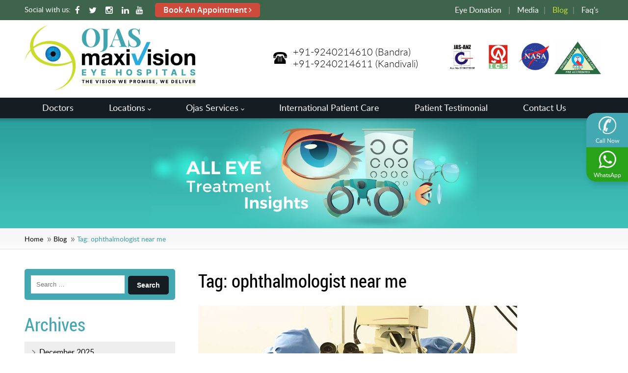

--- FILE ---
content_type: text/html; charset=UTF-8
request_url: https://www.ojaseyehospital.com/blog/tag/ophthalmologist-near-me/
body_size: 22248
content:
<!DOCTYPE html>
<html lang="en-US" class="no-js no-svg">
<head>
<meta charset="UTF-8">
<meta name="viewport" content="width=device-width, initial-scale=1">
<link rel="icon" href="https://www.ojaseyehospital.com/blog/wp-content/themes/twentyseventeenchild/images/favicon.png" type="image/x-icon" />
<link rel="profile" href="http://gmpg.org/xfn/11">
<script>(function(html){html.className = html.className.replace(/\bno-js\b/,'js')})(document.documentElement);</script>
<title>ophthalmologist near me</title>

<!-- All In One SEO Pack 3.7.1[469,512] -->

<meta name="keywords"  content="digital eye strain,diagnosis of digital eye strain,dryness in the eyes,ophthalmologist near me,preventing digital eye strain,symptoms of digital strain" />

<script type="application/ld+json" class="aioseop-schema">{"@context":"https://schema.org","@graph":[{"@type":"Organization","@id":"https://www.ojaseyehospital.com/blog/#organization","url":"https://www.ojaseyehospital.com/blog/","name":"Ojas","sameAs":[]},{"@type":"WebSite","@id":"https://www.ojaseyehospital.com/blog/#website","url":"https://www.ojaseyehospital.com/blog/","name":"Ojas","publisher":{"@id":"https://www.ojaseyehospital.com/blog/#organization"}},{"@type":"CollectionPage","@id":"https://www.ojaseyehospital.com/blog/tag/ophthalmologist-near-me/#collectionpage","url":"https://www.ojaseyehospital.com/blog/tag/ophthalmologist-near-me/","inLanguage":"en-US","name":"ophthalmologist near me","isPartOf":{"@id":"https://www.ojaseyehospital.com/blog/#website"},"breadcrumb":{"@id":"https://www.ojaseyehospital.com/blog/tag/ophthalmologist-near-me/#breadcrumblist"}},{"@type":"BreadcrumbList","@id":"https://www.ojaseyehospital.com/blog/tag/ophthalmologist-near-me/#breadcrumblist","itemListElement":[{"@type":"ListItem","position":1,"item":{"@type":"WebPage","@id":"https://www.ojaseyehospital.com/blog/","url":"https://www.ojaseyehospital.com/blog/","name":"Blog | Cataract Treatment, Retina Treatment, Cornea Surgery, Laser Eye Treatment, Lasik treatment, Bladeless Lasik, Contoura Lasik Treatment, Contoura Vision, Cataract Surgery and Keratoconus Treatment in Mumbai"}},{"@type":"ListItem","position":2,"item":{"@type":"WebPage","@id":"https://www.ojaseyehospital.com/blog/tag/ophthalmologist-near-me/","url":"https://www.ojaseyehospital.com/blog/tag/ophthalmologist-near-me/","name":"ophthalmologist near me"}}]}]}</script>
<link rel="canonical" href="https://www.ojaseyehospital.com/blog/tag/ophthalmologist-near-me/" />
<!-- All In One SEO Pack -->
<link rel='dns-prefetch' href='//fonts.googleapis.com' />
<link rel='dns-prefetch' href='//s.w.org' />
<link href='https://fonts.gstatic.com' crossorigin rel='preconnect' />
<link rel="alternate" type="application/rss+xml" title="Ojas &raquo; Feed" href="https://www.ojaseyehospital.com/blog/feed/" />
<link rel="alternate" type="application/rss+xml" title="Ojas &raquo; ophthalmologist near me Tag Feed" href="https://www.ojaseyehospital.com/blog/tag/ophthalmologist-near-me/feed/" />
		<script type="text/javascript">
			window._wpemojiSettings = {"baseUrl":"https:\/\/s.w.org\/images\/core\/emoji\/12.0.0-1\/72x72\/","ext":".png","svgUrl":"https:\/\/s.w.org\/images\/core\/emoji\/12.0.0-1\/svg\/","svgExt":".svg","source":{"concatemoji":"https:\/\/www.ojaseyehospital.com\/blog\/wp-includes\/js\/wp-emoji-release.min.js?ver=5.4.18"}};
			/*! This file is auto-generated */
			!function(e,a,t){var n,r,o,i=a.createElement("canvas"),p=i.getContext&&i.getContext("2d");function s(e,t){var a=String.fromCharCode;p.clearRect(0,0,i.width,i.height),p.fillText(a.apply(this,e),0,0);e=i.toDataURL();return p.clearRect(0,0,i.width,i.height),p.fillText(a.apply(this,t),0,0),e===i.toDataURL()}function c(e){var t=a.createElement("script");t.src=e,t.defer=t.type="text/javascript",a.getElementsByTagName("head")[0].appendChild(t)}for(o=Array("flag","emoji"),t.supports={everything:!0,everythingExceptFlag:!0},r=0;r<o.length;r++)t.supports[o[r]]=function(e){if(!p||!p.fillText)return!1;switch(p.textBaseline="top",p.font="600 32px Arial",e){case"flag":return s([127987,65039,8205,9895,65039],[127987,65039,8203,9895,65039])?!1:!s([55356,56826,55356,56819],[55356,56826,8203,55356,56819])&&!s([55356,57332,56128,56423,56128,56418,56128,56421,56128,56430,56128,56423,56128,56447],[55356,57332,8203,56128,56423,8203,56128,56418,8203,56128,56421,8203,56128,56430,8203,56128,56423,8203,56128,56447]);case"emoji":return!s([55357,56424,55356,57342,8205,55358,56605,8205,55357,56424,55356,57340],[55357,56424,55356,57342,8203,55358,56605,8203,55357,56424,55356,57340])}return!1}(o[r]),t.supports.everything=t.supports.everything&&t.supports[o[r]],"flag"!==o[r]&&(t.supports.everythingExceptFlag=t.supports.everythingExceptFlag&&t.supports[o[r]]);t.supports.everythingExceptFlag=t.supports.everythingExceptFlag&&!t.supports.flag,t.DOMReady=!1,t.readyCallback=function(){t.DOMReady=!0},t.supports.everything||(n=function(){t.readyCallback()},a.addEventListener?(a.addEventListener("DOMContentLoaded",n,!1),e.addEventListener("load",n,!1)):(e.attachEvent("onload",n),a.attachEvent("onreadystatechange",function(){"complete"===a.readyState&&t.readyCallback()})),(n=t.source||{}).concatemoji?c(n.concatemoji):n.wpemoji&&n.twemoji&&(c(n.twemoji),c(n.wpemoji)))}(window,document,window._wpemojiSettings);
		</script>
		<style type="text/css">
img.wp-smiley,
img.emoji {
	display: inline !important;
	border: none !important;
	box-shadow: none !important;
	height: 1em !important;
	width: 1em !important;
	margin: 0 .07em !important;
	vertical-align: -0.1em !important;
	background: none !important;
	padding: 0 !important;
}
</style>
	<link rel='stylesheet' id='wp-block-library-css'  href='https://www.ojaseyehospital.com/blog/wp-includes/css/dist/block-library/style.min.css?ver=5.4.18' type='text/css' media='all' />
<link rel='stylesheet' id='wp-block-library-theme-css'  href='https://www.ojaseyehospital.com/blog/wp-includes/css/dist/block-library/theme.min.css?ver=5.4.18' type='text/css' media='all' />
<link rel='stylesheet' id='twentyseventeen-fonts-css'  href='https://fonts.googleapis.com/css?family=Libre+Franklin%3A300%2C300i%2C400%2C400i%2C600%2C600i%2C800%2C800i&#038;subset=latin%2Clatin-ext' type='text/css' media='all' />
<link rel='stylesheet' id='twentyseventeen-style-css'  href='https://www.ojaseyehospital.com/blog/wp-content/themes/twentyseventeenchild/style.css?ver=5.4.18' type='text/css' media='all' />
<link rel='stylesheet' id='twentyseventeen-block-style-css'  href='https://www.ojaseyehospital.com/blog/wp-content/themes/twentyseventeen/assets/css/blocks.css?ver=1.1' type='text/css' media='all' />
<!--[if lt IE 9]>
<link rel='stylesheet' id='twentyseventeen-ie8-css'  href='https://www.ojaseyehospital.com/blog/wp-content/themes/twentyseventeen/assets/css/ie8.css?ver=1.0' type='text/css' media='all' />
<![endif]-->
<link rel='stylesheet' id='grw_css-css'  href='https://www.ojaseyehospital.com/blog/wp-content/plugins/widget-google-reviews/static/css/google-review.css?ver=1.8.9' type='text/css' media='all' />
<!--[if lt IE 9]>
<script type='text/javascript' src='https://www.ojaseyehospital.com/blog/wp-content/themes/twentyseventeen/assets/js/html5.js?ver=3.7.3'></script>
<![endif]-->
<script type='text/javascript'>
/* <![CDATA[ */
var pysFacebookRest = {"restApiUrl":"https:\/\/www.ojaseyehospital.com\/blog\/wp-json\/pys-facebook\/v1\/event","debug":""};
/* ]]> */
</script>
<script type='text/javascript' src='https://www.ojaseyehospital.com/blog/wp-includes/js/jquery/jquery.js?ver=1.12.4-wp'></script>
<script type='text/javascript' src='https://www.ojaseyehospital.com/blog/wp-includes/js/jquery/jquery-migrate.min.js?ver=1.4.1'></script>
<script type='text/javascript' src='https://www.ojaseyehospital.com/blog/wp-content/plugins/widget-google-reviews/static/js/wpac-time.js?ver=1.8.9'></script>
<link rel='https://api.w.org/' href='https://www.ojaseyehospital.com/blog/wp-json/' />
<link rel="EditURI" type="application/rsd+xml" title="RSD" href="https://www.ojaseyehospital.com/blog/xmlrpc.php?rsd" />
<link rel="wlwmanifest" type="application/wlwmanifest+xml" href="https://www.ojaseyehospital.com/blog/wp-includes/wlwmanifest.xml" /> 
<meta name="generator" content="WordPress 5.4.18" />
<link href="https://www.ojaseyehospital.com/blog/wp-content/themes/twentyseventeenchild/css/style.css" rel="stylesheet" type="text/css" />
<link href="https://www.ojaseyehospital.com/blog/wp-content/themes/twentyseventeenchild/font-awesome-4.6.1/css/font-awesome.css" rel="stylesheet" type="text/css" />
<!-- Google tag (gtag.js) -->
<script async src="https://www.googletagmanager.com/gtag/js?id=AW-10949703207"></script>
<script>
  window.dataLayer = window.dataLayer || [];
  function gtag(){dataLayer.push(arguments);}
  gtag('js', new Date());

  gtag('config', 'AW-10949703207');
</script>
</head>
<body><div class="sticky_menu"> <ul><li><a href="tel:+91-9240214610"><img alt="Call Now" width="36" height="36" src="https://www.ojaseyehospital.com/images/call-icon.png"><span>Call Now</span></a></li> <li><a target="_blank" href="https://wa.me/919137462795"><img alt="" width="36" height="36" src="https://www.ojaseyehospital.com/images/whatsapp-icon.png"><span>WhatsApp</span></a></li> </ul></div>
<div class="top-area">
  <div class="container">
    <div class="right-section">
      <div class="social">Social with us: <a href="https://www.facebook.com/OjasEyeHospitalMumbaiIndia/?ref=hl" title="Facebook" target="_blank"><i class="fa fa-facebook" aria-hidden="true">&nbsp;</i></a> <a href="https://twitter.com/ojaseyehospital" title="Twitter" target="_blank"><i class="fa fa-twitter" aria-hidden="true">&nbsp;</i></a> <a href="https://www.instagram.com/ojaseyehospital/" title="Instagram" target="_blank" rel="nofollow"><i class="fa fa-instagram" aria-hidden="true">&nbsp;</i></a> <a href="https://www.linkedin.com/company/ojas-eye-hospital" title="Linkedin" target="_blank"><i class="fa fa-linkedin" aria-hidden="true">&nbsp;</i></a><a href="https://www.youtube.com/user/DrNiteenDedhia" title="Youtube"><i class="fa fa-youtube" aria-hidden="true">&nbsp;</i></a> </div>
      <div class="mappoint"><a href="https://www.ojaseyehospital.com/best+eye+hospital+mumbai+bandra+kandivali+eye+hospital.html" title="Appointment With Ojas Eye Hospital In Mumbai"> Book An Appointment <i class="fa fa-angle-right"></i></a></div>
      <div class="link"><a class="eyed" href="https://www.ojaseyehospital.com/blog/cornea-transplantation-in-mumbai-eye-donation-cornea/" title="Eye Donation">Eye Donation</a> | <a href="https://www.ojaseyehospital.com/media+eye+best+hospital+mumbai+best+laser+eye+treatment+mumbai+cataract+surgery+mumbai.html" title="Media">Media</a>| <a class="act" href="https://www.ojaseyehospital.com/blog/" title="Blog">Blog</a>| <a href="https://www.ojaseyehospital.com/faqs+eye+hospital+mumbai+best+eye+surgeon+mumbai+cataract+surgery+mumbai.html" title="Faq's">Faq's</a></div>
      <div class="clear"></div>
    </div>
    <div class="clear"></div>
  </div>
</div>
<header>
  <div class="container">
    <div class="logo"><a href="https://www.ojaseyehospital.com/" title="OJAS Eye Hospital In Mumbai"><img src="https://www.ojaseyehospital.com/blog/wp-content/themes/twentyseventeenchild/images/logo.png" alt="OJAS Eye Hospital In Mumbai"/></a></div>
    <div class="right-info">
      <div class="call-us"> <img src="https://www.ojaseyehospital.com/blog/wp-content/themes/twentyseventeenchild/images/24-icon.png" alt="Call us" />
        <p><a href="tel:+91-9240214610">+91-9240214610 </a>(Bandra) <br /><a href="tel:+91-9240214611">+91-9240214611 </a>(Kandivali)</p>
        
      </div>
      <ul>
        <li><img src="https://www.ojaseyehospital.com/blog/wp-content/themes/twentyseventeenchild/images/accreditation1.jpg" alt="JAS-ANZ Accredited Certification"></li>
        <li><img src="https://www.ojaseyehospital.com/blog/wp-content/themes/twentyseventeenchild/images/accreditation2.jpg" alt="ICS Certified"></li>
        <li><img src="https://www.ojaseyehospital.com/blog/wp-content/themes/twentyseventeenchild/images/accreditation3.jpg" alt="" title="Nasa Certified"></li>
        <li style="width:95px; padding-top:2px;"><img src="https://www.ojaseyehospital.com/blog/wp-content/themes/twentyseventeenchild/images/accreditation4-1.jpg" alt="NABH Certified Eye Hospital in Mumbai" title="NABH Certified Eye Hospital in Mumbai"></li>
      </ul>
    </div>
  </div>
</header>
<div class="nav-area">
  <div class="container">
    <div id='cssmenu'>
      <ul>
        <li><a href='https://www.ojaseyehospital.com/meet+the+team+best+eye+surgeon+mumbai+retina+specialist+mumbai+best+lasik+specialist+mumbai.html' title="Meet Eye Specialist In Mumbai">Doctors</a></li>
        <li><a href='https://www.ojaseyehospital.com/best+eye+hospital+eye+clinic+in+mumbai+eye+hospital+near+by.html' title="Locations">Locations</a>
        <ul>
        <li><a href="https://www.ojaseyehospital.com/eye-hospital-in-bandra.html" title="Bandra">Bandra</a></li>
        <li><a title="Kandivali" href="https://www.ojaseyehospital.com/eye-hospital-in-kandivali.html">Kandivali</a></li>
         <li><a title="Juhu" href="https://www.ojaseyehospital.com/best+eye+clinic+and+eye+hospital+in+juhu+mumbai.html">Juhu</a></li>
        </ul>
        </li>
      
        <li><a href='#' title="Ojas Eye Services">Ojas Services</a>
          <ul>
          
<li><a href='https://www.ojaseyehospital.com/best+cataract+treatment+mumbai+cataract+surgery+mumbai+bladeless+lasik+mumbai.html' title="Cataract Treatment In Mumbai">Cataract Treatment</a></li>
            <li><a href='https://www.ojaseyehospital.com/refractive+surgery+lasik+treatment+mumbai+best+lasik+treatment+mumbai+bandra+kandivali.html' title="Refractive Surgery or Lasik Treatment In Mumbai">Refractive Surgery or Lasik Treatment</a>
            <ul> <li><a href='https://www.ojaseyehospital.com/elita+silk+eye+surgery+silk+eye+treatment+silk+eye+surgery+in+mumbai+india+silk+eye+surgery+cost.html' title="Silk Eye Surgery In Mumbai">Silk Eye Surgery</a></li> <li><a href='https://www.ojaseyehospital.com/epi+contoura+in+mumba+india.html' title="Epi Contoura in Mumbai">Epi Contoura </a></li>
 <li><a href='https://www.ojaseyehospital.com/contoura+vision+contoura+lasik+treatment+mumbai+eye+hospital+mumbai.html' title="Contoura Lasik Treatment in Mumbai">Contoura Vision </a></li>
 <li><a href='https://www.ojaseyehospital.com/blade+free+lasik+bladeless+lasik+mumbai+lasik+treatment+mumbai+best+lasik+specialist+mumbai.html' title="Blade Free LASIK Treatment In Mumbai">Blade Free LASIK</a></li> 
 <li><a href='https://www.ojaseyehospital.com/phakic+lens+icl+surgery+in+bandra+kandivali+mumbai.html' title="Phakic Lens (ICL) Surgery">Phakic Lens (ICL) Surgery</a></li>
 <li><a href='https://www.ojaseyehospital.com/prelex+eye+treatment+in+mumbai+india+prelex+eye+surgery+in+mumbai+presbyopic+lens+exchange.html' title="PRELEX Eye Treatment">PRELEX Eye Treatment</a></li>
            </ul>
            </li>
            
  <li><a href='https://www.ojaseyehospital.com/cornea+surgery+mumbai+keratoconus+treatment+mumbai+keratoconus+treatment+mumbai.html' title="Cornea or Keratoconus Treatment In Mumbai">Cornea or Keratoconus Treatment</a></li>
            <li><a href='https://www.ojaseyehospital.com/glaucoma+treatment+mumbai+best+eye+hospital+mumbai+best+eye+surgeon+mumbai.html' title="Glaucoma Treatment In Mumbai">Glaucoma Treatment</a></li>
            <li><a href='https://www.ojaseyehospital.com/retina+treatment+mumbai+retina+specialist+mumbai+eye+hospital+mumbai.html' title="Retina Treatment In Mumbai">Retina Treatment</a></li>
            <li><a href='https://www.ojaseyehospital.com/dry+eye+treatment+eye+hospital+mumbai+best+eye+surgeon+mumbai.html' title="Dry Eye Treatment In Mumbai">Dry Eye Treatment</a></li>
            <li><a href='https://www.ojaseyehospital.com/paediatric+opthalmology+squint+treatment+paediatric+eye+doctor+mumbai.html' title="Paediatric Opthalmology & Squint Treatment In Mumbai">Paediatric Opthalmology & Squint Treatment</a></li>
            <li><a href='https://www.ojaseyehospital.com/oculoplasty+treatment+eye+hospital+mumbai+best+eye+surgeon+mumbai.html' title="Oculoplasty Treatment In Mumbai">Oculoplasty Treatment</a></li>
            <li><a href='https://www.ojaseyehospital.com/smart-vision-glasses-blessings-to-blinds.html' title="Smart Vision Glasses">Smart Vision Glasses</a></li>
            <li><a href='https://www.ojaseyehospital.com/myopia+treatment+in+mumbai.html' title="Myopia Treatment In Mumbai" itemprop="url">Myopia</a></li>
            <li><a href='https://www.ojaseyehospital.com/contact+lenses+best+eye+surgeon+mumbai+eye+hospital+mumbai.html' title="Contact Eye Lenses In Mumbai">Contact Lenses</a></li>
            <li><a href='https://www.ojaseyehospital.com/mobile+eye+examination+camps.html' title="Mobile Eye Examination Camps">Mobile Eye Examination Camps</a></li>
          </ul>
        </li>
          <li><a href='https://www.ojaseyehospital.com/international-patient-care.html' title="International Patient Care">International Patient Care</a></li>
        <li><a href='https://www.ojaseyehospital.com/patient+testimonial+cataract+surgery+mumbai+lasik+treatment+mumbai+kandivali+bandra+retina+treatment.html' title="Eye Surgery Patient Testimonial">Patient Testimonial</a></li><li><a href="https://www.ojaseyehospital.com/best+eye+hospital+mumbai+bandra+kandivali+eye+hospital.html" title="Contact Ojas Eye Hospital In Mumbai">Contact Us</a></li>
      </ul>
    </div>
  </div>
</div>

<div class="in-banner"> <img src="https://www.ojaseyehospital.com/blog/wp-content/themes/twentyseventeenchild/images/banner-faq.jpg" alt="Ojas Eye Hospital in Bandra, Kandivali, Mumbai" title="Ojas Eye Hospital in Bandra, Kandivali, Mumbai">

  <div class="breadcrumb">

    <div class="container">

      <ul>

        <li><a href="http://www.ojaseyehospital.com/" title="Ojas Eye Hospital In Mumbai">Home</a></li>

        <li><a href="http://www.ojaseyehospital.com/blog" title="Blog">Blog</a></li>

        <li>

          Tag: ophthalmologist near me
        </li>

      </ul>

    </div>

  </div>

</div>

<div class="clear"></div>

<div class="container">

  <div class="content-box">

    <div class="in-text">

      <h1>   Tag: ophthalmologist near me</h1>

      
        


<div class="inner-blog">

  <div class="blog-img"><a href="https://www.ojaseyehospital.com/blog/digital-eye-strain-symptoms-of-digital-strain-diagnosis-of-digital-eye-strain-preventing-digital-eye-strain/" title="Digital Eye Strain">

    <img width="650" height="394" src="https://www.ojaseyehospital.com/blog/wp-content/uploads/2019/02/3.jpg" class="attachment-post-thumbnail size-post-thumbnail wp-post-image" alt="Digital Eye Strain" srcset="https://www.ojaseyehospital.com/blog/wp-content/uploads/2019/02/3.jpg 650w, https://www.ojaseyehospital.com/blog/wp-content/uploads/2019/02/3-300x182.jpg 300w" sizes="(max-width: 767px) 89vw, (max-width: 1000px) 54vw, (max-width: 1071px) 543px, 580px" />
    </a> </div>

  <div class="blog-text">

    <h3><a title="Digital Eye Strain" href="https://www.ojaseyehospital.com/blog/digital-eye-strain-symptoms-of-digital-strain-diagnosis-of-digital-eye-strain-preventing-digital-eye-strain/">

      Digital Eye Strain
      </a></h3>

    <span>

    <span class="posted-on"><span class="screen-reader-text">Posted on</span> <a href="https://www.ojaseyehospital.com/blog/digital-eye-strain-symptoms-of-digital-strain-diagnosis-of-digital-eye-strain-preventing-digital-eye-strain/" rel="bookmark"><time class="entry-date published" datetime="2020-05-30T06:05:25+00:00">May 30, 2020</time><time class="updated" datetime="2020-05-30T06:05:46+00:00">May 30, 2020</time></a></span><span class="byline"> by <span class="author vcard"><a class="url fn n" href="https://www.ojaseyehospital.com/blog/author/admin/">admin</a></span></span>
    </span>

    <p>Most of our life revolves around the digital screen, be it the computer or laptops, mobiles, and TV screens. This prolonged exposure causes serious damage to our eyes and causes redness and dryness in the eyes. This condition is termed as digital strain or computer eye syndrome or computer vision syndrome.</p>

    <a class="readmore2" href="https://www.ojaseyehospital.com/blog/digital-eye-strain-symptoms-of-digital-strain-diagnosis-of-digital-eye-strain-preventing-digital-eye-strain/" title="Read More - Digital Eye Strain">Read More <i class="fa fa-angle-double-right" aria-hidden="true"></i></a> </div>

</div>


    </div>

  </div>

  <div class="side-box">
  <div class="our-special">
    <section id="search-2" class="widget widget_search">

<form role="search" method="get" class="search-form" action="https://www.ojaseyehospital.com/blog/">
	<label for="search-form-1">
		<span class="screen-reader-text">Search for:</span>
	</label>
	<input type="search" id="search-form-1" class="search-field" placeholder="Search &hellip;" value="" name="s" />
	<button type="submit" class="search-submit"><svg class="icon icon-search" aria-hidden="true" role="img"> <use href="#icon-search" xlink:href="#icon-search"></use> </svg><span class="screen-reader-text">Search</span></button>
</form>
</section><section id="archives-2" class="widget widget_archive"><h2 class="widget-title">Archives</h2>		<ul>
				<li><a href='https://www.ojaseyehospital.com/blog/2025/12/'>December 2025</a></li>
	<li><a href='https://www.ojaseyehospital.com/blog/2025/11/'>November 2025</a></li>
	<li><a href='https://www.ojaseyehospital.com/blog/2025/09/'>September 2025</a></li>
	<li><a href='https://www.ojaseyehospital.com/blog/2025/08/'>August 2025</a></li>
	<li><a href='https://www.ojaseyehospital.com/blog/2025/07/'>July 2025</a></li>
	<li><a href='https://www.ojaseyehospital.com/blog/2025/06/'>June 2025</a></li>
	<li><a href='https://www.ojaseyehospital.com/blog/2025/05/'>May 2025</a></li>
	<li><a href='https://www.ojaseyehospital.com/blog/2025/04/'>April 2025</a></li>
	<li><a href='https://www.ojaseyehospital.com/blog/2025/03/'>March 2025</a></li>
	<li><a href='https://www.ojaseyehospital.com/blog/2025/02/'>February 2025</a></li>
	<li><a href='https://www.ojaseyehospital.com/blog/2025/01/'>January 2025</a></li>
	<li><a href='https://www.ojaseyehospital.com/blog/2024/11/'>November 2024</a></li>
	<li><a href='https://www.ojaseyehospital.com/blog/2024/10/'>October 2024</a></li>
	<li><a href='https://www.ojaseyehospital.com/blog/2024/08/'>August 2024</a></li>
	<li><a href='https://www.ojaseyehospital.com/blog/2024/07/'>July 2024</a></li>
	<li><a href='https://www.ojaseyehospital.com/blog/2024/06/'>June 2024</a></li>
	<li><a href='https://www.ojaseyehospital.com/blog/2024/05/'>May 2024</a></li>
	<li><a href='https://www.ojaseyehospital.com/blog/2024/04/'>April 2024</a></li>
	<li><a href='https://www.ojaseyehospital.com/blog/2024/01/'>January 2024</a></li>
	<li><a href='https://www.ojaseyehospital.com/blog/2023/12/'>December 2023</a></li>
	<li><a href='https://www.ojaseyehospital.com/blog/2023/11/'>November 2023</a></li>
	<li><a href='https://www.ojaseyehospital.com/blog/2023/10/'>October 2023</a></li>
	<li><a href='https://www.ojaseyehospital.com/blog/2023/09/'>September 2023</a></li>
	<li><a href='https://www.ojaseyehospital.com/blog/2023/08/'>August 2023</a></li>
	<li><a href='https://www.ojaseyehospital.com/blog/2023/07/'>July 2023</a></li>
	<li><a href='https://www.ojaseyehospital.com/blog/2023/06/'>June 2023</a></li>
	<li><a href='https://www.ojaseyehospital.com/blog/2023/05/'>May 2023</a></li>
	<li><a href='https://www.ojaseyehospital.com/blog/2023/04/'>April 2023</a></li>
	<li><a href='https://www.ojaseyehospital.com/blog/2023/03/'>March 2023</a></li>
	<li><a href='https://www.ojaseyehospital.com/blog/2023/02/'>February 2023</a></li>
	<li><a href='https://www.ojaseyehospital.com/blog/2023/01/'>January 2023</a></li>
	<li><a href='https://www.ojaseyehospital.com/blog/2022/12/'>December 2022</a></li>
	<li><a href='https://www.ojaseyehospital.com/blog/2022/10/'>October 2022</a></li>
	<li><a href='https://www.ojaseyehospital.com/blog/2022/09/'>September 2022</a></li>
	<li><a href='https://www.ojaseyehospital.com/blog/2022/08/'>August 2022</a></li>
	<li><a href='https://www.ojaseyehospital.com/blog/2022/07/'>July 2022</a></li>
	<li><a href='https://www.ojaseyehospital.com/blog/2022/06/'>June 2022</a></li>
	<li><a href='https://www.ojaseyehospital.com/blog/2022/05/'>May 2022</a></li>
	<li><a href='https://www.ojaseyehospital.com/blog/2022/03/'>March 2022</a></li>
	<li><a href='https://www.ojaseyehospital.com/blog/2022/02/'>February 2022</a></li>
	<li><a href='https://www.ojaseyehospital.com/blog/2022/01/'>January 2022</a></li>
	<li><a href='https://www.ojaseyehospital.com/blog/2021/11/'>November 2021</a></li>
	<li><a href='https://www.ojaseyehospital.com/blog/2021/10/'>October 2021</a></li>
	<li><a href='https://www.ojaseyehospital.com/blog/2021/08/'>August 2021</a></li>
	<li><a href='https://www.ojaseyehospital.com/blog/2021/07/'>July 2021</a></li>
	<li><a href='https://www.ojaseyehospital.com/blog/2021/05/'>May 2021</a></li>
	<li><a href='https://www.ojaseyehospital.com/blog/2021/04/'>April 2021</a></li>
	<li><a href='https://www.ojaseyehospital.com/blog/2021/03/'>March 2021</a></li>
	<li><a href='https://www.ojaseyehospital.com/blog/2021/02/'>February 2021</a></li>
	<li><a href='https://www.ojaseyehospital.com/blog/2021/01/'>January 2021</a></li>
	<li><a href='https://www.ojaseyehospital.com/blog/2020/12/'>December 2020</a></li>
	<li><a href='https://www.ojaseyehospital.com/blog/2020/11/'>November 2020</a></li>
	<li><a href='https://www.ojaseyehospital.com/blog/2020/10/'>October 2020</a></li>
	<li><a href='https://www.ojaseyehospital.com/blog/2020/09/'>September 2020</a></li>
	<li><a href='https://www.ojaseyehospital.com/blog/2020/08/'>August 2020</a></li>
	<li><a href='https://www.ojaseyehospital.com/blog/2020/07/'>July 2020</a></li>
	<li><a href='https://www.ojaseyehospital.com/blog/2020/06/'>June 2020</a></li>
	<li><a href='https://www.ojaseyehospital.com/blog/2020/05/'>May 2020</a></li>
	<li><a href='https://www.ojaseyehospital.com/blog/2020/04/'>April 2020</a></li>
	<li><a href='https://www.ojaseyehospital.com/blog/2020/03/'>March 2020</a></li>
	<li><a href='https://www.ojaseyehospital.com/blog/2020/01/'>January 2020</a></li>
	<li><a href='https://www.ojaseyehospital.com/blog/2019/12/'>December 2019</a></li>
	<li><a href='https://www.ojaseyehospital.com/blog/2019/11/'>November 2019</a></li>
	<li><a href='https://www.ojaseyehospital.com/blog/2019/10/'>October 2019</a></li>
	<li><a href='https://www.ojaseyehospital.com/blog/2019/09/'>September 2019</a></li>
	<li><a href='https://www.ojaseyehospital.com/blog/2019/08/'>August 2019</a></li>
	<li><a href='https://www.ojaseyehospital.com/blog/2019/06/'>June 2019</a></li>
	<li><a href='https://www.ojaseyehospital.com/blog/2019/05/'>May 2019</a></li>
	<li><a href='https://www.ojaseyehospital.com/blog/2019/04/'>April 2019</a></li>
	<li><a href='https://www.ojaseyehospital.com/blog/2019/02/'>February 2019</a></li>
	<li><a href='https://www.ojaseyehospital.com/blog/2019/01/'>January 2019</a></li>
		</ul>
			</section>    <h2>Categories</h2>
    <ul itemscope="itemscope" itemtype="https://schema.org/SiteNavigationElement" >
      <li class="cat-item cat-item-33"><a itemprop="url" title="3 Dimensional Eye Surgery" href="https://www.ojaseyehospital.com/blog/category/3-dimensional-eye-surgery/">3 Dimensional Eye Surgery</a></li><li class="cat-item cat-item-33"><a itemprop="url" title="3D Eye Surgery" href="https://www.ojaseyehospital.com/blog/category/3d-eye-surgery/">3D Eye Surgery</a></li><li class="cat-item cat-item-33"><a itemprop="url" title="Age Related Macular Degeneration" href="https://www.ojaseyehospital.com/blog/category/age-related-macular-degeneration/">Age Related Macular Degeneration</a></li><li class="cat-item cat-item-33"><a itemprop="url" title="Amblyopia" href="https://www.ojaseyehospital.com/blog/category/amblyopia/">Amblyopia</a></li><li class="cat-item cat-item-33"><a itemprop="url" title="Anisometropia Treatment" href="https://www.ojaseyehospital.com/blog/category/anisometropia-treatment/">Anisometropia Treatment</a></li><li class="cat-item cat-item-33"><a itemprop="url" title="Astigmatism" href="https://www.ojaseyehospital.com/blog/category/astigmatism/">Astigmatism</a></li><li class="cat-item cat-item-33"><a itemprop="url" title="Bacterial Keratitis" href="https://www.ojaseyehospital.com/blog/category/bacterial-keratitis/">Bacterial Keratitis</a></li><li class="cat-item cat-item-33"><a itemprop="url" title="Barrage Laser Surgery" href="https://www.ojaseyehospital.com/blog/category/barrage-laser-surgery/">Barrage Laser Surgery</a></li><li class="cat-item cat-item-33"><a itemprop="url" title="Best Eye Hospital" href="https://www.ojaseyehospital.com/blog/category/best-eye-hospital/">Best Eye Hospital</a></li><li class="cat-item cat-item-33"><a itemprop="url" title="Best Intraocular Lenses" href="https://www.ojaseyehospital.com/blog/category/best-intraocular-lenses/">Best Intraocular Lenses</a></li><li class="cat-item cat-item-33"><a itemprop="url" title="Black Eye Treatment" href="https://www.ojaseyehospital.com/blog/category/black-eye-treatment/">Black Eye Treatment</a></li><li class="cat-item cat-item-33"><a itemprop="url" title="Blue Light" href="https://www.ojaseyehospital.com/blog/category/blue-light/">Blue Light</a></li><li class="cat-item cat-item-33"><a itemprop="url" title="Canthoplasty Surgery" href="https://www.ojaseyehospital.com/blog/category/canthoplasty-surgery/">Canthoplasty Surgery</a></li><li class="cat-item cat-item-33"><a itemprop="url" title="Cataract Removal Procedure" href="https://www.ojaseyehospital.com/blog/category/cataract-removal-procedure/">Cataract Removal Procedure</a></li><li class="cat-item cat-item-33"><a itemprop="url" title="Cataract Surgery" href="https://www.ojaseyehospital.com/blog/category/cataract-surgery/">Cataract Surgery</a></li><li class="cat-item cat-item-33"><a itemprop="url" title="Chalazion" href="https://www.ojaseyehospital.com/blog/category/chalazion/">Chalazion</a></li><li class="cat-item cat-item-33"><a itemprop="url" title="Child Eye Care" href="https://www.ojaseyehospital.com/blog/category/child-eye-care/">Child Eye Care</a></li><li class="cat-item cat-item-33"><a itemprop="url" title="Childhood Vision" href="https://www.ojaseyehospital.com/blog/category/childhood-vision/">Childhood Vision</a></li><li class="cat-item cat-item-33"><a itemprop="url" title="Clear Lens Extraction" href="https://www.ojaseyehospital.com/blog/category/clear-lens-extraction/">Clear Lens Extraction</a></li><li class="cat-item cat-item-33"><a itemprop="url" title="Color Blindness" href="https://www.ojaseyehospital.com/blog/category/color-blindness/">Color Blindness</a></li><li class="cat-item cat-item-33"><a itemprop="url" title="Computer Vision Syndrome" href="https://www.ojaseyehospital.com/blog/category/computer-vision-syndrome/">Computer Vision Syndrome</a></li><li class="cat-item cat-item-33"><a itemprop="url" title="Contact Lens" href="https://www.ojaseyehospital.com/blog/category/contact-lens/">Contact Lens</a></li><li class="cat-item cat-item-33"><a itemprop="url" title="Contact Lenses" href="https://www.ojaseyehospital.com/blog/category/contact-lenses/">Contact Lenses</a></li><li class="cat-item cat-item-33"><a itemprop="url" title="Contoura Vision" href="https://www.ojaseyehospital.com/blog/category/contoura-vision/">Contoura Vision</a></li><li class="cat-item cat-item-33"><a itemprop="url" title="Contoura Vision Surgery" href="https://www.ojaseyehospital.com/blog/category/contoura-vision-surgery/">Contoura Vision Surgery</a></li><li class="cat-item cat-item-33"><a itemprop="url" title="Cornea" href="https://www.ojaseyehospital.com/blog/category/cornea/">Cornea</a></li><li class="cat-item cat-item-33"><a itemprop="url" title="Cornea Transplantation" href="https://www.ojaseyehospital.com/blog/category/cornea-transplantation/">Cornea Transplantation</a></li><li class="cat-item cat-item-33"><a itemprop="url" title="Corneal Mapping" href="https://www.ojaseyehospital.com/blog/category/corneal-mapping/">Corneal Mapping</a></li><li class="cat-item cat-item-33"><a itemprop="url" title="Corneal Transplant" href="https://www.ojaseyehospital.com/blog/category/corneal-transplant/">Corneal Transplant</a></li><li class="cat-item cat-item-33"><a itemprop="url" title="Corneal Transplant Surgery" href="https://www.ojaseyehospital.com/blog/category/corneal-transplant-surgery/">Corneal Transplant Surgery</a></li><li class="cat-item cat-item-33"><a itemprop="url" title="Cortical Visual Impairment" href="https://www.ojaseyehospital.com/blog/category/cortical-visual-impairment/">Cortical Visual Impairment</a></li><li class="cat-item cat-item-33"><a itemprop="url" title="DALK Eye Surgery" href="https://www.ojaseyehospital.com/blog/category/dalk-eye-surgery/">DALK Eye Surgery</a></li><li class="cat-item cat-item-33"><a itemprop="url" title="Diabetic Retinopathy" href="https://www.ojaseyehospital.com/blog/category/diabetic-retinopathy/">Diabetic Retinopathy</a></li><li class="cat-item cat-item-33"><a itemprop="url" title="digital eye strain" href="https://www.ojaseyehospital.com/blog/category/digital-eye-strain/">digital eye strain</a></li><li class="cat-item cat-item-33"><a itemprop="url" title="Double Vision" href="https://www.ojaseyehospital.com/blog/category/double-vision/">Double Vision</a></li><li class="cat-item cat-item-33"><a itemprop="url" title="Dry Eye" href="https://www.ojaseyehospital.com/blog/category/dry-eye/">Dry Eye</a></li><li class="cat-item cat-item-33"><a itemprop="url" title="Dry Eye Syndrome" href="https://www.ojaseyehospital.com/blog/category/dry-eye-syndrome/">Dry Eye Syndrome</a></li><li class="cat-item cat-item-33"><a itemprop="url" title="Dry Eye Treatment" href="https://www.ojaseyehospital.com/blog/category/dry-eye-treatment/">Dry Eye Treatment</a></li><li class="cat-item cat-item-33"><a itemprop="url" title="Dry Eyes" href="https://www.ojaseyehospital.com/blog/category/dry-eyes/">Dry Eyes</a></li><li class="cat-item cat-item-33"><a itemprop="url" title="Dyslexia" href="https://www.ojaseyehospital.com/blog/category/dyslexia/">Dyslexia</a></li><li class="cat-item cat-item-33"><a itemprop="url" title="EDOF Lens" href="https://www.ojaseyehospital.com/blog/category/edof-lens/">EDOF Lens</a></li><li class="cat-item cat-item-33"><a itemprop="url" title="Eye Blinking" href="https://www.ojaseyehospital.com/blog/category/eye-blinking/">Eye Blinking</a></li><li class="cat-item cat-item-33"><a itemprop="url" title="Eye Cancer" href="https://www.ojaseyehospital.com/blog/category/eye-cancer/">Eye Cancer</a></li><li class="cat-item cat-item-33"><a itemprop="url" title="Eye Care" href="https://www.ojaseyehospital.com/blog/category/eye-care/">Eye Care</a></li><li class="cat-item cat-item-33"><a itemprop="url" title="Eye Care Myths" href="https://www.ojaseyehospital.com/blog/category/eye-care-myths/">Eye Care Myths</a></li><li class="cat-item cat-item-33"><a itemprop="url" title="Eye Care Services" href="https://www.ojaseyehospital.com/blog/category/eye-care-services/">Eye Care Services</a></li><li class="cat-item cat-item-33"><a itemprop="url" title="Eye Care Tips" href="https://www.ojaseyehospital.com/blog/category/eye-care-tips/">Eye Care Tips</a></li><li class="cat-item cat-item-33"><a itemprop="url" title="Eye Care Treatment" href="https://www.ojaseyehospital.com/blog/category/eye-care-treatment/">Eye Care Treatment</a></li><li class="cat-item cat-item-33"><a itemprop="url" title="Eye Diseases" href="https://www.ojaseyehospital.com/blog/category/eye-diseases/">Eye Diseases</a></li><li class="cat-item cat-item-33"><a itemprop="url" title="Eye Doctor" href="https://www.ojaseyehospital.com/blog/category/eye-doctor/">Eye Doctor</a></li><li class="cat-item cat-item-33"><a itemprop="url" title="Eye Donation" href="https://www.ojaseyehospital.com/blog/category/eye-donation/">Eye Donation</a></li><li class="cat-item cat-item-33"><a itemprop="url" title="Eye Drops" href="https://www.ojaseyehospital.com/blog/category/eye-drops/">Eye Drops</a></li><li class="cat-item cat-item-33"><a itemprop="url" title="Eye Examination" href="https://www.ojaseyehospital.com/blog/category/eye-examination/">Eye Examination</a></li><li class="cat-item cat-item-33"><a itemprop="url" title="Eye Health" href="https://www.ojaseyehospital.com/blog/category/eye-health/">Eye Health</a></li><li class="cat-item cat-item-33"><a itemprop="url" title="Eye Injuries" href="https://www.ojaseyehospital.com/blog/category/eye-injuries/">Eye Injuries</a></li><li class="cat-item cat-item-33"><a itemprop="url" title="Eye Pain" href="https://www.ojaseyehospital.com/blog/category/eye-pain/">Eye Pain</a></li><li class="cat-item cat-item-33"><a itemprop="url" title="Eye Pressure" href="https://www.ojaseyehospital.com/blog/category/eye-pressure/">Eye Pressure</a></li><li class="cat-item cat-item-33"><a itemprop="url" title="Eye Problems" href="https://www.ojaseyehospital.com/blog/category/eye-problems/">Eye Problems</a></li><li class="cat-item cat-item-33"><a itemprop="url" title="Eye Protection" href="https://www.ojaseyehospital.com/blog/category/eye-protection/">Eye Protection</a></li><li class="cat-item cat-item-33"><a itemprop="url" title="Eye Safety" href="https://www.ojaseyehospital.com/blog/category/eye-safety/">Eye Safety</a></li><li class="cat-item cat-item-33"><a itemprop="url" title="Eye Strain" href="https://www.ojaseyehospital.com/blog/category/eye-strain/">Eye Strain</a></li><li class="cat-item cat-item-33"><a itemprop="url" title="Eye Strokes" href="https://www.ojaseyehospital.com/blog/category/eye-strokes/">Eye Strokes</a></li><li class="cat-item cat-item-33"><a itemprop="url" title="Eye Surgery" href="https://www.ojaseyehospital.com/blog/category/eye-surgery/">Eye Surgery</a></li><li class="cat-item cat-item-33"><a itemprop="url" title="Eye Vision" href="https://www.ojaseyehospital.com/blog/category/eye-vision/">Eye Vision</a></li><li class="cat-item cat-item-33"><a itemprop="url" title="Eyeglasses" href="https://www.ojaseyehospital.com/blog/category/eyeglasses/">Eyeglasses</a></li><li class="cat-item cat-item-33"><a itemprop="url" title="Eyes" href="https://www.ojaseyehospital.com/blog/category/eyes/">Eyes</a></li><li class="cat-item cat-item-33"><a itemprop="url" title="Eyes Healthy" href="https://www.ojaseyehospital.com/blog/category/eyes-healthy/">Eyes Healthy</a></li><li class="cat-item cat-item-33"><a itemprop="url" title="Eyesight" href="https://www.ojaseyehospital.com/blog/category/eyesight/">Eyesight</a></li><li class="cat-item cat-item-33"><a itemprop="url" title="Femtosecond Cataract Surgery" href="https://www.ojaseyehospital.com/blog/category/femtosecond-cataract-surgery/">Femtosecond Cataract Surgery</a></li><li class="cat-item cat-item-33"><a itemprop="url" title="Fungal Eye Infection" href="https://www.ojaseyehospital.com/blog/category/fungal-eye-infection/">Fungal Eye Infection</a></li><li class="cat-item cat-item-33"><a itemprop="url" title="General" href="https://www.ojaseyehospital.com/blog/category/general/">General</a></li><li class="cat-item cat-item-33"><a itemprop="url" title="Glasses Causing Headaches" href="https://www.ojaseyehospital.com/blog/category/glasses-causing-headaches/">Glasses Causing Headaches</a></li><li class="cat-item cat-item-33"><a itemprop="url" title="Glaucoma" href="https://www.ojaseyehospital.com/blog/category/glaucoma/">Glaucoma</a></li><li class="cat-item cat-item-33"><a itemprop="url" title="Glaucoma Surgery" href="https://www.ojaseyehospital.com/blog/category/glaucoma-surgery/">Glaucoma Surgery</a></li><li class="cat-item cat-item-33"><a itemprop="url" title="Glaucoma Treatment" href="https://www.ojaseyehospital.com/blog/category/glaucoma-treatment/">Glaucoma Treatment</a></li><li class="cat-item cat-item-33"><a itemprop="url" title="Healthy Eyes" href="https://www.ojaseyehospital.com/blog/category/healthy-eyes/">Healthy Eyes</a></li><li class="cat-item cat-item-33"><a itemprop="url" title="Heterochromia" href="https://www.ojaseyehospital.com/blog/category/heterochromia/">Heterochromia</a></li><li class="cat-item cat-item-33"><a itemprop="url" title="Implantable Contact Lens" href="https://www.ojaseyehospital.com/blog/category/implantable-contact-lens/">Implantable Contact Lens</a></li><li class="cat-item cat-item-33"><a itemprop="url" title="Keratoconus" href="https://www.ojaseyehospital.com/blog/category/keratoconus/">Keratoconus</a></li><li class="cat-item cat-item-33"><a itemprop="url" title="Keratoconus Treatment" href="https://www.ojaseyehospital.com/blog/category/keratoconus-treatment/">Keratoconus Treatment</a></li><li class="cat-item cat-item-33"><a itemprop="url" title="Laser Eye Surgery" href="https://www.ojaseyehospital.com/blog/category/laser-eye-surgery/">Laser Eye Surgery</a></li><li class="cat-item cat-item-33"><a itemprop="url" title="Laser Iridotomy Surgery" href="https://www.ojaseyehospital.com/blog/category/laser-iridotomy-surgery/">Laser Iridotomy Surgery</a></li><li class="cat-item cat-item-33"><a itemprop="url" title="Laser Vision Correction" href="https://www.ojaseyehospital.com/blog/category/laser-vision-correction/">Laser Vision Correction</a></li><li class="cat-item cat-item-33"><a itemprop="url" title="LASIK" href="https://www.ojaseyehospital.com/blog/category/lasik/">LASIK</a></li><li class="cat-item cat-item-33"><a itemprop="url" title="Lasik Eye Surgery" href="https://www.ojaseyehospital.com/blog/category/lasik-eye-surgery/">Lasik Eye Surgery</a></li><li class="cat-item cat-item-33"><a itemprop="url" title="Lasik Surgery" href="https://www.ojaseyehospital.com/blog/category/lasik-surgery/">Lasik Surgery</a></li><li class="cat-item cat-item-33"><a itemprop="url" title="Lazy Eye" href="https://www.ojaseyehospital.com/blog/category/lazy-eye/">Lazy Eye</a></li><li class="cat-item cat-item-33"><a itemprop="url" title="Lazy Eye Treatment" href="https://www.ojaseyehospital.com/blog/category/lazy-eye-treatment/">Lazy Eye Treatment</a></li><li class="cat-item cat-item-33"><a itemprop="url" title="Lens Designs" href="https://www.ojaseyehospital.com/blog/category/lens-designs/">Lens Designs</a></li><li class="cat-item cat-item-33"><a itemprop="url" title="Low Vision" href="https://www.ojaseyehospital.com/blog/category/low-vision/">Low Vision</a></li><li class="cat-item cat-item-33"><a itemprop="url" title="Macular Hole Treatment" href="https://www.ojaseyehospital.com/blog/category/macular-hole-treatment/">Macular Hole Treatment</a></li><li class="cat-item cat-item-33"><a itemprop="url" title="MGD Treatment" href="https://www.ojaseyehospital.com/blog/category/mgd-treatment/">MGD Treatment</a></li><li class="cat-item cat-item-33"><a itemprop="url" title="Micro Incision Cataract Surgery" href="https://www.ojaseyehospital.com/blog/category/micro-incision-cataract-surgery/">Micro Incision Cataract Surgery</a></li><li class="cat-item cat-item-33"><a itemprop="url" title="Myopia" href="https://www.ojaseyehospital.com/blog/category/myopia/">Myopia</a></li><li class="cat-item cat-item-33"><a itemprop="url" title="Ocular Migraine" href="https://www.ojaseyehospital.com/blog/category/ocular-migraine/">Ocular Migraine</a></li><li class="cat-item cat-item-33"><a itemprop="url" title="Ocular Migraines" href="https://www.ojaseyehospital.com/blog/category/ocular-migraines/">Ocular Migraines</a></li><li class="cat-item cat-item-33"><a itemprop="url" title="Ocular Surface Disease and Glaucoma" href="https://www.ojaseyehospital.com/blog/category/ocular-surface-disease-and-glaucoma/">Ocular Surface Disease and Glaucoma</a></li><li class="cat-item cat-item-33"><a itemprop="url" title="Optomap Retinal Scan" href="https://www.ojaseyehospital.com/blog/category/optomap-retinal-scan/">Optomap Retinal Scan</a></li><li class="cat-item cat-item-33"><a itemprop="url" title="Ortho-K" href="https://www.ojaseyehospital.com/blog/category/ortho-k/">Ortho-K</a></li><li class="cat-item cat-item-33"><a itemprop="url" title="Pediatric Eye Care" href="https://www.ojaseyehospital.com/blog/category/pediatric-eye-care/">Pediatric Eye Care</a></li><li class="cat-item cat-item-33"><a itemprop="url" title="Perfect Vision" href="https://www.ojaseyehospital.com/blog/category/perfect-vision/">Perfect Vision</a></li><li class="cat-item cat-item-33"><a itemprop="url" title="Phakic Lens (ICL) Surgery" href="https://www.ojaseyehospital.com/blog/category/phakic-lens-icl-surgery/">Phakic Lens (ICL) Surgery</a></li><li class="cat-item cat-item-33"><a itemprop="url" title="Photophobia" href="https://www.ojaseyehospital.com/blog/category/photophobia/">Photophobia</a></li><li class="cat-item cat-item-33"><a itemprop="url" title="Pigmentary Glaucoma" href="https://www.ojaseyehospital.com/blog/category/pigmentary-glaucoma/">Pigmentary Glaucoma</a></li><li class="cat-item cat-item-33"><a itemprop="url" title="Pinguecula" href="https://www.ojaseyehospital.com/blog/category/pinguecula/">Pinguecula</a></li><li class="cat-item cat-item-33"><a itemprop="url" title="Pink Eye" href="https://www.ojaseyehospital.com/blog/category/pink-eye/">Pink Eye</a></li><li class="cat-item cat-item-33"><a itemprop="url" title="Poor Vision" href="https://www.ojaseyehospital.com/blog/category/poor-vision/">Poor Vision</a></li><li class="cat-item cat-item-33"><a itemprop="url" title="PRELEX" href="https://www.ojaseyehospital.com/blog/category/prelex/">PRELEX</a></li><li class="cat-item cat-item-33"><a itemprop="url" title="Prelex Surgery" href="https://www.ojaseyehospital.com/blog/category/prelex-surgery/">Prelex Surgery</a></li><li class="cat-item cat-item-33"><a itemprop="url" title="Presbylasik" href="https://www.ojaseyehospital.com/blog/category/presbylasik/">Presbylasik</a></li><li class="cat-item cat-item-33"><a itemprop="url" title="Presbyopia Correction" href="https://www.ojaseyehospital.com/blog/category/presbyopia-correction/">Presbyopia Correction</a></li><li class="cat-item cat-item-33"><a itemprop="url" title="Protect Your Vision" href="https://www.ojaseyehospital.com/blog/category/protect-your-vision/">Protect Your Vision</a></li><li class="cat-item cat-item-33"><a itemprop="url" title="Protecting Your Vision" href="https://www.ojaseyehospital.com/blog/category/protecting-your-vision/">Protecting Your Vision</a></li><li class="cat-item cat-item-33"><a itemprop="url" title="Pterygium Treatment" href="https://www.ojaseyehospital.com/blog/category/pterygium-treatment/">Pterygium Treatment</a></li><li class="cat-item cat-item-33"><a itemprop="url" title="Ptosis" href="https://www.ojaseyehospital.com/blog/category/ptosis/">Ptosis</a></li><li class="cat-item cat-item-33"><a itemprop="url" title="Puffy Eyes" href="https://www.ojaseyehospital.com/blog/category/puffy-eyes/">Puffy Eyes</a></li><li class="cat-item cat-item-33"><a itemprop="url" title="Rare Retinal Diseases" href="https://www.ojaseyehospital.com/blog/category/rare-retinal-diseases/">Rare Retinal Diseases</a></li><li class="cat-item cat-item-33"><a itemprop="url" title="Regular Eye Checkups" href="https://www.ojaseyehospital.com/blog/category/regular-eye-checkups/">Regular Eye Checkups</a></li><li class="cat-item cat-item-33"><a itemprop="url" title="RELEX SMILE" href="https://www.ojaseyehospital.com/blog/category/relex-smile/">RELEX SMILE</a></li><li class="cat-item cat-item-33"><a itemprop="url" title="Retina" href="https://www.ojaseyehospital.com/blog/category/retina/">Retina</a></li><li class="cat-item cat-item-33"><a itemprop="url" title="Retinal Detachment" href="https://www.ojaseyehospital.com/blog/category/retinal-detachment/">Retinal Detachment</a></li><li class="cat-item cat-item-33"><a itemprop="url" title="Retinal Disorders" href="https://www.ojaseyehospital.com/blog/category/retinal-disorders/">Retinal Disorders</a></li><li class="cat-item cat-item-33"><a itemprop="url" title="Retinal Surgeries" href="https://www.ojaseyehospital.com/blog/category/retinal-surgeries/">Retinal Surgeries</a></li><li class="cat-item cat-item-33"><a itemprop="url" title="Retinal Vein Occlusion" href="https://www.ojaseyehospital.com/blog/category/retinal-vein-occlusion/">Retinal Vein Occlusion</a></li><li class="cat-item cat-item-33"><a itemprop="url" title="Rubbing Your Eyes" href="https://www.ojaseyehospital.com/blog/category/rubbing-your-eyes/">Rubbing Your Eyes</a></li><li class="cat-item cat-item-33"><a itemprop="url" title="Sclera Impacts Vision" href="https://www.ojaseyehospital.com/blog/category/sclera-impacts-vision/">Sclera Impacts Vision</a></li><li class="cat-item cat-item-33"><a itemprop="url" title="SILK Eye Surgery" href="https://www.ojaseyehospital.com/blog/category/silk-eye-surgery/">SILK Eye Surgery</a></li><li class="cat-item cat-item-33"><a itemprop="url" title="Squint Eyes" href="https://www.ojaseyehospital.com/blog/category/squint-eyes/">Squint Eyes</a></li><li class="cat-item cat-item-33"><a itemprop="url" title="Swollen eyelids" href="https://www.ojaseyehospital.com/blog/category/swollen-eyelids/">Swollen eyelids</a></li><li class="cat-item cat-item-33"><a itemprop="url" title="Thyroid Eye Disease" href="https://www.ojaseyehospital.com/blog/category/thyroid-eye-disease/">Thyroid Eye Disease</a></li><li class="cat-item cat-item-33"><a itemprop="url" title="Thyroid Eye Disease Treatment" href="https://www.ojaseyehospital.com/blog/category/thyroid-eye-disease-treatment/">Thyroid Eye Disease Treatment</a></li><li class="cat-item cat-item-33"><a itemprop="url" title="Visian ICL Surgery" href="https://www.ojaseyehospital.com/blog/category/visian-icl-surgery/">Visian ICL Surgery</a></li><li class="cat-item cat-item-33"><a itemprop="url" title="Vision" href="https://www.ojaseyehospital.com/blog/category/vision/">Vision</a></li><li class="cat-item cat-item-33"><a itemprop="url" title="Vision Correction" href="https://www.ojaseyehospital.com/blog/category/vision-correction/">Vision Correction</a></li><li class="cat-item cat-item-33"><a itemprop="url" title="Vision Loss" href="https://www.ojaseyehospital.com/blog/category/vision-loss/">Vision Loss</a></li><li class="cat-item cat-item-33"><a itemprop="url" title="Vision Therapy" href="https://www.ojaseyehospital.com/blog/category/vision-therapy/">Vision Therapy</a></li><li class="cat-item cat-item-33"><a itemprop="url" title="Visual Impairment" href="https://www.ojaseyehospital.com/blog/category/visual-impairment/">Visual Impairment</a></li><li class="cat-item cat-item-33"><a itemprop="url" title="Visual Snow Syndrome" href="https://www.ojaseyehospital.com/blog/category/visual-snow-syndrome/">Visual Snow Syndrome</a></li><li class="cat-item cat-item-33"><a itemprop="url" title="Visually Impaired" href="https://www.ojaseyehospital.com/blog/category/visually-impaired/">Visually Impaired</a></li><li class="cat-item cat-item-33"><a itemprop="url" title="मोतियाबिंद" href="https://www.ojaseyehospital.com/blog/category/%e0%a4%ae%e0%a5%8b%e0%a4%a4%e0%a4%bf%e0%a4%af%e0%a4%be%e0%a4%ac%e0%a4%bf%e0%a4%82%e0%a4%a6/">मोतियाबिंद</a></li><li class="cat-item cat-item-33"><a itemprop="url" title="मोतियाबिंद सर्जरी" href="https://www.ojaseyehospital.com/blog/category/%e0%a4%ae%e0%a5%8b%e0%a4%a4%e0%a4%bf%e0%a4%af%e0%a4%be%e0%a4%ac%e0%a4%bf%e0%a4%82%e0%a4%a6-%e0%a4%b8%e0%a4%b0%e0%a5%8d%e0%a4%9c%e0%a4%b0%e0%a5%80/">मोतियाबिंद सर्जरी</a></li>    </ul>
    <h2>Tags</h2>
    <ul itemscope="itemscope" itemtype="https://schema.org/SiteNavigationElement" >
            <li><a itemprop="url" href="https://www.ojaseyehospital.com/blog/tag/20-20-vision/" title="20/20 vision">20/20 vision</a></li>
            <li><a itemprop="url" href="https://www.ojaseyehospital.com/blog/tag/3-dimensional-eye-surgery-in-mumbai/" title="3 dimensional eye surgery in mumbai">3 dimensional eye surgery in mumbai</a></li>
            <li><a itemprop="url" href="https://www.ojaseyehospital.com/blog/tag/3d-eye-surgery-in-mumbai/" title="3D eye surgery in mumbai">3D eye surgery in mumbai</a></li>
            <li><a itemprop="url" href="https://www.ojaseyehospital.com/blog/tag/adult-lazy-eye-treatment/" title="Adult lazy eye treatment">Adult lazy eye treatment</a></li>
            <li><a itemprop="url" href="https://www.ojaseyehospital.com/blog/tag/advanced-corneal-transplant-in-mumbai/" title="Advanced Corneal Transplant in Mumbai">Advanced Corneal Transplant in Mumbai</a></li>
            <li><a itemprop="url" href="https://www.ojaseyehospital.com/blog/tag/advantages-of-clear-lens-extraction/" title="Advantages of Clear Lens Extraction">Advantages of Clear Lens Extraction</a></li>
            <li><a itemprop="url" href="https://www.ojaseyehospital.com/blog/tag/after-lasik-eye-surgery/" title="After Lasik Eye Surgery">After Lasik Eye Surgery</a></li>
            <li><a itemprop="url" href="https://www.ojaseyehospital.com/blog/tag/age-related-eye-diseases/" title="Age Related Eye Diseases">Age Related Eye Diseases</a></li>
            <li><a itemprop="url" href="https://www.ojaseyehospital.com/blog/tag/age-related-macular-degeneration-2/" title="Age Related Macular Degeneration">Age Related Macular Degeneration</a></li>
            <li><a itemprop="url" href="https://www.ojaseyehospital.com/blog/tag/age-related-macular-degeneration-treatment-in-mumbai/" title="Age Related Macular Degeneration Treatment In Mumbai">Age Related Macular Degeneration Treatment In Mumbai</a></li>
            <li><a itemprop="url" href="https://www.ojaseyehospital.com/blog/tag/age-related-macular-degeneration/" title="Age-related macular degeneration">Age-related macular degeneration</a></li>
            <li><a itemprop="url" href="https://www.ojaseyehospital.com/blog/tag/allergic-conjunctivitis/" title="Allergic conjunctivitis">Allergic conjunctivitis</a></li>
            <li><a itemprop="url" href="https://www.ojaseyehospital.com/blog/tag/allergy-eye-drops/" title="Allergy eye drops">Allergy eye drops</a></li>
            <li><a itemprop="url" href="https://www.ojaseyehospital.com/blog/tag/amblyopia/" title="Amblyopia">Amblyopia</a></li>
            <li><a itemprop="url" href="https://www.ojaseyehospital.com/blog/tag/anisometropia-treatment-in-mumbai/" title="Anisometropia Treatment in Mumbai">Anisometropia Treatment in Mumbai</a></li>
            <li><a itemprop="url" href="https://www.ojaseyehospital.com/blog/tag/artificial-cornea-implants/" title="artificial cornea implants">artificial cornea implants</a></li>
            <li><a itemprop="url" href="https://www.ojaseyehospital.com/blog/tag/artificial-intelligence/" title="Artificial intelligence">Artificial intelligence</a></li>
            <li><a itemprop="url" href="https://www.ojaseyehospital.com/blog/tag/artificial-intelligence-ai-in-eye-care/" title="Artificial Intelligence (AI) in Eye Care">Artificial Intelligence (AI) in Eye Care</a></li>
            <li><a itemprop="url" href="https://www.ojaseyehospital.com/blog/tag/artificial-intraocular-lens/" title="artificial intraocular lens">artificial intraocular lens</a></li>
            <li><a itemprop="url" href="https://www.ojaseyehospital.com/blog/tag/artificial-iris-implants/" title="Artificial Iris Implants">Artificial Iris Implants</a></li>
            <li><a itemprop="url" href="https://www.ojaseyehospital.com/blog/tag/artificial-tears/" title="Artificial tears">Artificial tears</a></li>
            <li><a itemprop="url" href="https://www.ojaseyehospital.com/blog/tag/astigmatism/" title="Astigmatism">Astigmatism</a></li>
            <li><a itemprop="url" href="https://www.ojaseyehospital.com/blog/tag/bacterial-keratitis/" title="Bacterial Keratitis">Bacterial Keratitis</a></li>
            <li><a itemprop="url" href="https://www.ojaseyehospital.com/blog/tag/barrage-laser-surgery/" title="Barrage Laser Surgery">Barrage Laser Surgery</a></li>
            <li><a itemprop="url" href="https://www.ojaseyehospital.com/blog/tag/barrage-laser-surgery-cost/" title="Barrage Laser Surgery Cost">Barrage Laser Surgery Cost</a></li>
            <li><a itemprop="url" href="https://www.ojaseyehospital.com/blog/tag/benefits-of-contoura-vision/" title="Benefits Of Contoura Vision">Benefits Of Contoura Vision</a></li>
            <li><a itemprop="url" href="https://www.ojaseyehospital.com/blog/tag/benefits-of-lasik-surgery/" title="Benefits of LASIK Surgery">Benefits of LASIK Surgery</a></li>
            <li><a itemprop="url" href="https://www.ojaseyehospital.com/blog/tag/benefits-of-micro-incision-cataract-surgery/" title="Benefits of Micro Incision Cataract Surgery">Benefits of Micro Incision Cataract Surgery</a></li>
            <li><a itemprop="url" href="https://www.ojaseyehospital.com/blog/tag/benefits-of-regular-eye-examinations/" title="Benefits of Regular Eye Examinations">Benefits of Regular Eye Examinations</a></li>
            <li><a itemprop="url" href="https://www.ojaseyehospital.com/blog/tag/benefits-of-trifocal-iol/" title="Benefits of Trifocal IOL">Benefits of Trifocal IOL</a></li>
            <li><a itemprop="url" href="https://www.ojaseyehospital.com/blog/tag/best-black-eye-treatment-in-mumbai/" title="best black eye treatment in Mumbai">best black eye treatment in Mumbai</a></li>
            <li><a itemprop="url" href="https://www.ojaseyehospital.com/blog/tag/best-cataract-surgery-in-mumbai/" title="Best Cataract Surgery in Mumbai">Best Cataract Surgery in Mumbai</a></li>
            <li><a itemprop="url" href="https://www.ojaseyehospital.com/blog/tag/best-cataract-treatment-in-mumbai/" title="Best Cataract Treatment in Mumbai">Best Cataract Treatment in Mumbai</a></li>
            <li><a itemprop="url" href="https://www.ojaseyehospital.com/blog/tag/best-chalazia-and-stye-treatment-in-mumbai/" title="Best Chalazia and Stye Treatment in Mumbai">Best Chalazia and Stye Treatment in Mumbai</a></li>
            <li><a itemprop="url" href="https://www.ojaseyehospital.com/blog/tag/best-contoura-vision-surgery-in-india/" title="best Contoura vision surgery in India">best Contoura vision surgery in India</a></li>
            <li><a itemprop="url" href="https://www.ojaseyehospital.com/blog/tag/best-corneal-transplant-specialist-in-mumbai/" title="best corneal transplant specialist in Mumbai">best corneal transplant specialist in Mumbai</a></li>
            <li><a itemprop="url" href="https://www.ojaseyehospital.com/blog/tag/best-eye-clinic-in-mumbai/" title="best eye clinic in Mumbai">best eye clinic in Mumbai</a></li>
            <li><a itemprop="url" href="https://www.ojaseyehospital.com/blog/tag/best-eye-doctor/" title="best eye doctor">best eye doctor</a></li>
            <li><a itemprop="url" href="https://www.ojaseyehospital.com/blog/tag/best-eye-doctor-in-mumbai/" title="best eye doctor in Mumbai">best eye doctor in Mumbai</a></li>
            <li><a itemprop="url" href="https://www.ojaseyehospital.com/blog/tag/best-eye-hospital-in-mumbai/" title="best eye hospital in Mumbai">best eye hospital in Mumbai</a></li>
            <li><a itemprop="url" href="https://www.ojaseyehospital.com/blog/tag/best-eye-specialist-in-mumbai/" title="Best Eye Specialist In Mumbai">Best Eye Specialist In Mumbai</a></li>
            <li><a itemprop="url" href="https://www.ojaseyehospital.com/blog/tag/best-eye-specialist-near/" title="Best eye specialist near">Best eye specialist near</a></li>
            <li><a itemprop="url" href="https://www.ojaseyehospital.com/blog/tag/best-eye-specialists-in-mumbai/" title="best eye specialists in Mumbai">best eye specialists in Mumbai</a></li>
            <li><a itemprop="url" href="https://www.ojaseyehospital.com/blog/tag/best-eye-surgeon-in-mumbai/" title="best eye surgeon in Mumbai">best eye surgeon in Mumbai</a></li>
            <li><a itemprop="url" href="https://www.ojaseyehospital.com/blog/tag/best-eye-surgeons-in-mumbai/" title="best eye surgeons in Mumbai">best eye surgeons in Mumbai</a></li>
            <li><a itemprop="url" href="https://www.ojaseyehospital.com/blog/tag/best-eye-treatment-in-mumbai/" title="Best Eye Treatment In Mumbai">Best Eye Treatment In Mumbai</a></li>
            <li><a itemprop="url" href="https://www.ojaseyehospital.com/blog/tag/best-glaucoma-treatment-in-mumbai/" title="best glaucoma treatment in Mumbai">best glaucoma treatment in Mumbai</a></li>
            <li><a itemprop="url" href="https://www.ojaseyehospital.com/blog/tag/best-icl-surgeon-in-mumbai/" title="Best ICL Surgeon in Mumbai">Best ICL Surgeon in Mumbai</a></li>
            <li><a itemprop="url" href="https://www.ojaseyehospital.com/blog/tag/best-intraocular-lenses/" title="Best Intraocular Lenses">Best Intraocular Lenses</a></li>
            <li><a itemprop="url" href="https://www.ojaseyehospital.com/blog/tag/best-laser-eye-hospital-in-mumbai/" title="best laser eye hospital in Mumbai">best laser eye hospital in Mumbai</a></li>
            <li><a itemprop="url" href="https://www.ojaseyehospital.com/blog/tag/best-laser-eye-treatment-in-mumbai/" title="Best Laser Eye Treatment in Mumbai">Best Laser Eye Treatment in Mumbai</a></li>
            <li><a itemprop="url" href="https://www.ojaseyehospital.com/blog/tag/best-lasik-eye-surgery-in-mumbai/" title="best LASIK eye surgery in Mumbai">best LASIK eye surgery in Mumbai</a></li>
            <li><a itemprop="url" href="https://www.ojaseyehospital.com/blog/tag/best-lasik-specialist-in-mumbai/" title="best LASIK specialist in Mumbai">best LASIK specialist in Mumbai</a></li>
            <li><a itemprop="url" href="https://www.ojaseyehospital.com/blog/tag/best-lasik-specialist-mumbai/" title="Best Lasik Specialist Mumbai">Best Lasik Specialist Mumbai</a></li>
            <li><a itemprop="url" href="https://www.ojaseyehospital.com/blog/tag/best-lasik-surgeon-in-mumbai/" title="best LASIK surgeon in Mumbai">best LASIK surgeon in Mumbai</a></li>
            <li><a itemprop="url" href="https://www.ojaseyehospital.com/blog/tag/best-lasik-treatment-in-mumbai/" title="Best Lasik Treatment in Mumbai">Best Lasik Treatment in Mumbai</a></li>
            <li><a itemprop="url" href="https://www.ojaseyehospital.com/blog/tag/best-ophthalmic-surgeons/" title="best ophthalmic surgeons">best ophthalmic surgeons</a></li>
            <li><a itemprop="url" href="https://www.ojaseyehospital.com/blog/tag/best-ophthalmologist-in-mumbai/" title="best ophthalmologist in Mumbai">best ophthalmologist in Mumbai</a></li>
            <li><a itemprop="url" href="https://www.ojaseyehospital.com/blog/tag/best-prelex-in-mumbai/" title="best PRELEX in Mumbai">best PRELEX in Mumbai</a></li>
            <li><a itemprop="url" href="https://www.ojaseyehospital.com/blog/tag/best-pterygium-treatment-in-mumbai/" title="best pterygium treatment in Mumbai">best pterygium treatment in Mumbai</a></li>
            <li><a itemprop="url" href="https://www.ojaseyehospital.com/blog/tag/best-retina-clinic-in-mumbai/" title="best retina clinic in Mumbai">best retina clinic in Mumbai</a></li>
            <li><a itemprop="url" href="https://www.ojaseyehospital.com/blog/tag/best-retina-hospital-in-mumbai/" title="best retina hospital in Mumbai">best retina hospital in Mumbai</a></li>
            <li><a itemprop="url" href="https://www.ojaseyehospital.com/blog/tag/best-retinal-surgeon-in-mumbai/" title="best retinal surgeon in Mumbai">best retinal surgeon in Mumbai</a></li>
            <li><a itemprop="url" href="https://www.ojaseyehospital.com/blog/tag/best-retinal-surgery-clinic-in-mumbai/" title="best retinal surgery clinic in Mumbai">best retinal surgery clinic in Mumbai</a></li>
            <li><a itemprop="url" href="https://www.ojaseyehospital.com/blog/tag/best-squint-eye-surgery-in-mumbai/" title="best squint eye surgery in Mumbai">best squint eye surgery in Mumbai</a></li>
            <li><a itemprop="url" href="https://www.ojaseyehospital.com/blog/tag/best-squint-specialist-in-mumbai/" title="Best Squint Specialist in Mumbai">Best Squint Specialist in Mumbai</a></li>
            <li><a itemprop="url" href="https://www.ojaseyehospital.com/blog/tag/best-ted-treatment-in-mumbai/" title="best TED treatment in Mumbai">best TED treatment in Mumbai</a></li>
            <li><a itemprop="url" href="https://www.ojaseyehospital.com/blog/tag/best-vision-correction-in-mumbai/" title="Best Vision Correction in Mumbai">Best Vision Correction in Mumbai</a></li>
            <li><a itemprop="url" href="https://www.ojaseyehospital.com/blog/tag/binocular-double-vision/" title="Binocular Double vision">Binocular Double vision</a></li>
            <li><a itemprop="url" href="https://www.ojaseyehospital.com/blog/tag/birdshot-chorioretinopathy/" title="Birdshot Chorioretinopathy">Birdshot Chorioretinopathy</a></li>
            <li><a itemprop="url" href="https://www.ojaseyehospital.com/blog/tag/black-eye-treatment/" title="Black Eye Treatment">Black Eye Treatment</a></li>
            <li><a itemprop="url" href="https://www.ojaseyehospital.com/blog/tag/bladefree-lasik-surgery-in-mumbai/" title="Bladefree Lasik Surgery In Mumbai">Bladefree Lasik Surgery In Mumbai</a></li>
            <li><a itemprop="url" href="https://www.ojaseyehospital.com/blog/tag/bladeless-lasik-in-india/" title="Bladeless Lasik in India">Bladeless Lasik in India</a></li>
            <li><a itemprop="url" href="https://www.ojaseyehospital.com/blog/tag/blepharitis/" title="Blepharitis">Blepharitis</a></li>
            <li><a itemprop="url" href="https://www.ojaseyehospital.com/blog/tag/blindness/" title="Blindness">Blindness</a></li>
            <li><a itemprop="url" href="https://www.ojaseyehospital.com/blog/tag/blindness-and-low-vision/" title="Blindness and Low Vision">Blindness and Low Vision</a></li>
            <li><a itemprop="url" href="https://www.ojaseyehospital.com/blog/tag/blinking-of-eyes/" title="Blinking of eyes">Blinking of eyes</a></li>
            <li><a itemprop="url" href="https://www.ojaseyehospital.com/blog/tag/blue-light/" title="Blue Light">Blue Light</a></li>
            <li><a itemprop="url" href="https://www.ojaseyehospital.com/blog/tag/blue-light-blocking-glasses/" title="blue light blocking glasses">blue light blocking glasses</a></li>
            <li><a itemprop="url" href="https://www.ojaseyehospital.com/blog/tag/blue-light-spectacles/" title="blue light spectacles">blue light spectacles</a></li>
            <li><a itemprop="url" href="https://www.ojaseyehospital.com/blog/tag/blurred-vision/" title="Blurred vision">Blurred vision</a></li>
            <li><a itemprop="url" href="https://www.ojaseyehospital.com/blog/tag/blurry-vision/" title="Blurry vision">Blurry vision</a></li>
            <li><a itemprop="url" href="https://www.ojaseyehospital.com/blog/tag/can-germs-reach-your-eyes/" title="Can Germs Reach Your Eyes">Can Germs Reach Your Eyes</a></li>
            <li><a itemprop="url" href="https://www.ojaseyehospital.com/blog/tag/can-i-see-better-in-the-dark/" title="Can I See Better In The Dark">Can I See Better In The Dark</a></li>
            <li><a itemprop="url" href="https://www.ojaseyehospital.com/blog/tag/can-lasik-surgery-be-done-twice/" title="Can Lasik Surgery Be Done Twice">Can Lasik Surgery Be Done Twice</a></li>
            <li><a itemprop="url" href="https://www.ojaseyehospital.com/blog/tag/candidate-for-lasik/" title="candidate for lasik">candidate for lasik</a></li>
            <li><a itemprop="url" href="https://www.ojaseyehospital.com/blog/tag/candidate-for-ortho-k/" title="candidate for Ortho-K">candidate for Ortho-K</a></li>
            <li><a itemprop="url" href="https://www.ojaseyehospital.com/blog/tag/canthoplasty-in-mumbai/" title="canthoplasty in Mumbai">canthoplasty in Mumbai</a></li>
            <li><a itemprop="url" href="https://www.ojaseyehospital.com/blog/tag/canthoplasty-procedure/" title="Canthoplasty Procedure">Canthoplasty Procedure</a></li>
            <li><a itemprop="url" href="https://www.ojaseyehospital.com/blog/tag/canthoplasty-surgery/" title="Canthoplasty Surgery">Canthoplasty Surgery</a></li>
            <li><a itemprop="url" href="https://www.ojaseyehospital.com/blog/tag/cardiovascular-disease/" title="Cardiovascular disease">Cardiovascular disease</a></li>
            <li><a itemprop="url" href="https://www.ojaseyehospital.com/blog/tag/cashless-eye-treatment-in-bandra/" title="Cashless Eye Treatment in Bandra">Cashless Eye Treatment in Bandra</a></li>
            <li><a itemprop="url" href="https://www.ojaseyehospital.com/blog/tag/cashless-eye-treatment-in-kandivali/" title="Cashless Eye Treatment in Kandivali">Cashless Eye Treatment in Kandivali</a></li>
            <li><a itemprop="url" href="https://www.ojaseyehospital.com/blog/tag/cashless-eye-treatment-in-mumbai/" title="Cashless Eye Treatment In Mumbai">Cashless Eye Treatment In Mumbai</a></li>
            <li><a itemprop="url" href="https://www.ojaseyehospital.com/blog/tag/cataract/" title="Cataract">Cataract</a></li>
            <li><a itemprop="url" href="https://www.ojaseyehospital.com/blog/tag/cataract-eye-surgery/" title="cataract eye surgery">cataract eye surgery</a></li>
            <li><a itemprop="url" href="https://www.ojaseyehospital.com/blog/tag/cataract-hospital-in-mumbai/" title="cataract hospital in Mumbai">cataract hospital in Mumbai</a></li>
            <li><a itemprop="url" href="https://www.ojaseyehospital.com/blog/tag/cataract-in-children/" title="Cataract In Children">Cataract In Children</a></li>
            <li><a itemprop="url" href="https://www.ojaseyehospital.com/blog/tag/cataract-lens/" title="Cataract Lens">Cataract Lens</a></li>
            <li><a itemprop="url" href="https://www.ojaseyehospital.com/blog/tag/cataract-operations/" title="cataract operations">cataract operations</a></li>
            <li><a itemprop="url" href="https://www.ojaseyehospital.com/blog/tag/cataract-removal/" title="cataract removal">cataract removal</a></li>
            <li><a itemprop="url" href="https://www.ojaseyehospital.com/blog/tag/cataract-removal-procedure-in-mumbai/" title="Cataract Removal Procedure In Mumbai">Cataract Removal Procedure In Mumbai</a></li>
            <li><a itemprop="url" href="https://www.ojaseyehospital.com/blog/tag/cataract-removal-surgery/" title="Cataract removal surgery">Cataract removal surgery</a></li>
            <li><a itemprop="url" href="https://www.ojaseyehospital.com/blog/tag/cataract-surgeons/" title="cataract surgeons">cataract surgeons</a></li>
            <li><a itemprop="url" href="https://www.ojaseyehospital.com/blog/tag/cataract-surgeons-in-mumbai/" title="cataract surgeons in Mumbai">cataract surgeons in Mumbai</a></li>
            <li><a itemprop="url" href="https://www.ojaseyehospital.com/blog/tag/cataract-surgeries/" title="cataract surgeries">cataract surgeries</a></li>
            <li><a itemprop="url" href="https://www.ojaseyehospital.com/blog/tag/cataract-surgery/" title="cataract surgery">cataract surgery</a></li>
            <li><a itemprop="url" href="https://www.ojaseyehospital.com/blog/tag/cataract-surgery-after-lasik/" title="Cataract surgery after LASIK">Cataract surgery after LASIK</a></li>
            <li><a itemprop="url" href="https://www.ojaseyehospital.com/blog/tag/cataract-surgery-cost-in-mumbai/" title="Cataract Surgery Cost in Mumbai">Cataract Surgery Cost in Mumbai</a></li>
            <li><a itemprop="url" href="https://www.ojaseyehospital.com/blog/tag/cataract-surgery-in-mumbai/" title="cataract surgery in Mumbai">cataract surgery in Mumbai</a></li>
            <li><a itemprop="url" href="https://www.ojaseyehospital.com/blog/tag/cataract-symptoms/" title="Cataract Symptoms">Cataract Symptoms</a></li>
            <li><a itemprop="url" href="https://www.ojaseyehospital.com/blog/tag/cataract-treatment-in-mumbai/" title="Cataract Treatment in Mumbai">Cataract Treatment in Mumbai</a></li>
            <li><a itemprop="url" href="https://www.ojaseyehospital.com/blog/tag/cataracts/" title="Cataracts">Cataracts</a></li>
            <li><a itemprop="url" href="https://www.ojaseyehospital.com/blog/tag/cataracts-again-after-surgery/" title="Cataracts Again After Surgery">Cataracts Again After Surgery</a></li>
            <li><a itemprop="url" href="https://www.ojaseyehospital.com/blog/tag/cause-for-glaucoma/" title="Cause For Glaucoma">Cause For Glaucoma</a></li>
            <li><a itemprop="url" href="https://www.ojaseyehospital.com/blog/tag/cause-ocular-migraines/" title="cause ocular migraines">cause ocular migraines</a></li>
            <li><a itemprop="url" href="https://www.ojaseyehospital.com/blog/tag/causes-and-risk-factors-of-trachoma/" title="Causes and risk factors of trachoma">Causes and risk factors of trachoma</a></li>
            <li><a itemprop="url" href="https://www.ojaseyehospital.com/blog/tag/causes-for-eye-injuries/" title="Causes for Eye Injuries">Causes for Eye Injuries</a></li>
            <li><a itemprop="url" href="https://www.ojaseyehospital.com/blog/tag/causes-glaucoma/" title="causes glaucoma">causes glaucoma</a></li>
            <li><a itemprop="url" href="https://www.ojaseyehospital.com/blog/tag/causes-of-cataract/" title="Causes of cataract">Causes of cataract</a></li>
            <li><a itemprop="url" href="https://www.ojaseyehospital.com/blog/tag/causes-of-diabetic-retinopathy/" title="Causes Of Diabetic Retinopathy">Causes Of Diabetic Retinopathy</a></li>
            <li><a itemprop="url" href="https://www.ojaseyehospital.com/blog/tag/causes-of-dry-eyes/" title="Causes Of Dry Eyes">Causes Of Dry Eyes</a></li>
            <li><a itemprop="url" href="https://www.ojaseyehospital.com/blog/tag/causes-of-eye-blinking/" title="Causes Of Eye Blinking">Causes Of Eye Blinking</a></li>
            <li><a itemprop="url" href="https://www.ojaseyehospital.com/blog/tag/causes-of-eye-pain/" title="Causes of Eye Pain">Causes of Eye Pain</a></li>
            <li><a itemprop="url" href="https://www.ojaseyehospital.com/blog/tag/causes-of-eye-pressure/" title="Causes of Eye Pressure">Causes of Eye Pressure</a></li>
            <li><a itemprop="url" href="https://www.ojaseyehospital.com/blog/tag/causes-of-glaucoma/" title="Causes Of Glaucoma">Causes Of Glaucoma</a></li>
            <li><a itemprop="url" href="https://www.ojaseyehospital.com/blog/tag/causes-of-keratoconus/" title="causes of Keratoconus">causes of Keratoconus</a></li>
            <li><a itemprop="url" href="https://www.ojaseyehospital.com/blog/tag/causes-of-light-sensitivity/" title="Causes of Light Sensitivity">Causes of Light Sensitivity</a></li>
            <li><a itemprop="url" href="https://www.ojaseyehospital.com/blog/tag/causes-of-myopia/" title="Causes Of Myopia">Causes Of Myopia</a></li>
            <li><a itemprop="url" href="https://www.ojaseyehospital.com/blog/tag/causes-of-ocular-migraine/" title="Causes Of Ocular Migraine">Causes Of Ocular Migraine</a></li>
            <li><a itemprop="url" href="https://www.ojaseyehospital.com/blog/tag/causes-of-pinguecula/" title="Causes Of Pinguecula">Causes Of Pinguecula</a></li>
            <li><a itemprop="url" href="https://www.ojaseyehospital.com/blog/tag/causes-of-scratched-cornea/" title="causes of scratched cornea">causes of scratched cornea</a></li>
            <li><a itemprop="url" href="https://www.ojaseyehospital.com/blog/tag/causes-of-under-eye-bags/" title="Causes of Under Eye Bags">Causes of Under Eye Bags</a></li>
            <li><a itemprop="url" href="https://www.ojaseyehospital.com/blog/tag/causes-visual-impairment/" title="Causes Visual Impairment">Causes Visual Impairment</a></li>
            <li><a itemprop="url" href="https://www.ojaseyehospital.com/blog/tag/central-retinal-vein-occlusion/" title="Central Retinal Vein Occlusion">Central Retinal Vein Occlusion</a></li>
            <li><a itemprop="url" href="https://www.ojaseyehospital.com/blog/tag/central-serous-retinopathy/" title="Central Serous Retinopathy">Central Serous Retinopathy</a></li>
            <li><a itemprop="url" href="https://www.ojaseyehospital.com/blog/tag/chalazia/" title="Chalazia">Chalazia</a></li>
            <li><a itemprop="url" href="https://www.ojaseyehospital.com/blog/tag/chalazion/" title="chalazion">chalazion</a></li>
            <li><a itemprop="url" href="https://www.ojaseyehospital.com/blog/tag/child-eye-care-hospital-in-mumbai/" title="Child Eye Care Hospital In Mumbai">Child Eye Care Hospital In Mumbai</a></li>
            <li><a itemprop="url" href="https://www.ojaseyehospital.com/blog/tag/childhood-blindness/" title="Childhood Blindness">Childhood Blindness</a></li>
            <li><a itemprop="url" href="https://www.ojaseyehospital.com/blog/tag/childhood-vision/" title="Childhood Vision">Childhood Vision</a></li>
            <li><a itemprop="url" href="https://www.ojaseyehospital.com/blog/tag/children-sight-development/" title="Children Sight Development">Children Sight Development</a></li>
            <li><a itemprop="url" href="https://www.ojaseyehospital.com/blog/tag/children-sight-vision/" title="Children Sight Vision">Children Sight Vision</a></li>
            <li><a itemprop="url" href="https://www.ojaseyehospital.com/blog/tag/children-vision-screening/" title="Children Vision Screening">Children Vision Screening</a></li>
            <li><a itemprop="url" href="https://www.ojaseyehospital.com/blog/tag/choice-of-lenses-in-cataract-surgery/" title="Choice Of Lenses In Cataract Surgery">Choice Of Lenses In Cataract Surgery</a></li>
            <li><a itemprop="url" href="https://www.ojaseyehospital.com/blog/tag/clear-lens-extraction/" title="Clear Lens Extraction">Clear Lens Extraction</a></li>
            <li><a itemprop="url" href="https://www.ojaseyehospital.com/blog/tag/closed-angle-glaucoma/" title="Closed-angle glaucoma">Closed-angle glaucoma</a></li>
            <li><a itemprop="url" href="https://www.ojaseyehospital.com/blog/tag/cloudy-vision/" title="cloudy vision">cloudy vision</a></li>
            <li><a itemprop="url" href="https://www.ojaseyehospital.com/blog/tag/cloudy-vision-and-a-blurry-vision/" title="Cloudy Vision And A Blurry Vision">Cloudy Vision And A Blurry Vision</a></li>
            <li><a itemprop="url" href="https://www.ojaseyehospital.com/blog/tag/coats-disease/" title="Coats’ Disease">Coats’ Disease</a></li>
            <li><a itemprop="url" href="https://www.ojaseyehospital.com/blog/tag/color-blindness/" title="Color Blindness">Color Blindness</a></li>
            <li><a itemprop="url" href="https://www.ojaseyehospital.com/blog/tag/color-blindness-in-mumbai/" title="Color Blindness in Mumbai">Color Blindness in Mumbai</a></li>
            <li><a itemprop="url" href="https://www.ojaseyehospital.com/blog/tag/color-blindness-treatment-in-mumbai/" title="Color Blindness Treatment in Mumbai">Color Blindness Treatment in Mumbai</a></li>
            <li><a itemprop="url" href="https://www.ojaseyehospital.com/blog/tag/common-eye-myths-and-myth-busters/" title="Common Eye Myths And Myth Busters">Common Eye Myths And Myth Busters</a></li>
            <li><a itemprop="url" href="https://www.ojaseyehospital.com/blog/tag/complications-of-the-diabetic-retinopathy/" title="Complications Of The Diabetic Retinopathy">Complications Of The Diabetic Retinopathy</a></li>
            <li><a itemprop="url" href="https://www.ojaseyehospital.com/blog/tag/computer-eye-strain/" title="Computer eye strain">Computer eye strain</a></li>
            <li><a itemprop="url" href="https://www.ojaseyehospital.com/blog/tag/computer-vision-syndrome/" title="computer vision syndrome">computer vision syndrome</a></li>
            <li><a itemprop="url" href="https://www.ojaseyehospital.com/blog/tag/congenital-glaucoma/" title="Congenital glaucoma">Congenital glaucoma</a></li>
            <li><a itemprop="url" href="https://www.ojaseyehospital.com/blog/tag/conjunctivitis/" title="Conjunctivitis">Conjunctivitis</a></li>
            <li><a itemprop="url" href="https://www.ojaseyehospital.com/blog/tag/connection-between-blood-sugar-and-eye-health/" title="Connection Between Blood Sugar and Eye Health">Connection Between Blood Sugar and Eye Health</a></li>
            <li><a itemprop="url" href="https://www.ojaseyehospital.com/blog/tag/contact-lens/" title="Contact Lens">Contact Lens</a></li>
            <li><a itemprop="url" href="https://www.ojaseyehospital.com/blog/tag/contact-lens-care/" title="Contact Lens Care">Contact Lens Care</a></li>
            <li><a itemprop="url" href="https://www.ojaseyehospital.com/blog/tag/contact-lens-wearer/" title="Contact Lens Wearer">Contact Lens Wearer</a></li>
            <li><a itemprop="url" href="https://www.ojaseyehospital.com/blog/tag/contact-lenses/" title="Contact lenses">Contact lenses</a></li>
            <li><a itemprop="url" href="https://www.ojaseyehospital.com/blog/tag/contoura/" title="Contoura">Contoura</a></li>
            <li><a itemprop="url" href="https://www.ojaseyehospital.com/blog/tag/contoura-and-lasik-surgery/" title="Contoura And Lasik Surgery">Contoura And Lasik Surgery</a></li>
            <li><a itemprop="url" href="https://www.ojaseyehospital.com/blog/tag/contoura-surgery/" title="Contoura surgery">Contoura surgery</a></li>
            <li><a itemprop="url" href="https://www.ojaseyehospital.com/blog/tag/contoura-treatment/" title="Contoura treatment">Contoura treatment</a></li>
            <li><a itemprop="url" href="https://www.ojaseyehospital.com/blog/tag/contoura-vision/" title="Contoura Vision">Contoura Vision</a></li>
            <li><a itemprop="url" href="https://www.ojaseyehospital.com/blog/tag/contoura-vision-eye-surgery/" title="Contoura Vision Eye Surgery">Contoura Vision Eye Surgery</a></li>
            <li><a itemprop="url" href="https://www.ojaseyehospital.com/blog/tag/contoura-vision-eye-surgery-cost-in-mumbai/" title="Contoura Vision Eye Surgery Cost in Mumbai">Contoura Vision Eye Surgery Cost in Mumbai</a></li>
            <li><a itemprop="url" href="https://www.ojaseyehospital.com/blog/tag/contoura-vision-eye-surgery-in-mumbai/" title="Contoura Vision Eye Surgery in Mumbai">Contoura Vision Eye Surgery in Mumbai</a></li>
            <li><a itemprop="url" href="https://www.ojaseyehospital.com/blog/tag/contoura-vision-in-india/" title="Contoura Vision in India">Contoura Vision in India</a></li>
            <li><a itemprop="url" href="https://www.ojaseyehospital.com/blog/tag/contoura-vision-in-mumbai/" title="Contoura Vision in Mumbai">Contoura Vision in Mumbai</a></li>
            <li><a itemprop="url" href="https://www.ojaseyehospital.com/blog/tag/contoura-vision-lasik-surgery/" title="Contoura Vision Lasik Surgery">Contoura Vision Lasik Surgery</a></li>
            <li><a itemprop="url" href="https://www.ojaseyehospital.com/blog/tag/contoura-vision-procedure/" title="Contoura vision procedure">Contoura vision procedure</a></li>
            <li><a itemprop="url" href="https://www.ojaseyehospital.com/blog/tag/contoura-vision-procedures/" title="Contoura vision procedures">Contoura vision procedures</a></li>
            <li><a itemprop="url" href="https://www.ojaseyehospital.com/blog/tag/contoura-vision-surgeon-in-mumbai/" title="Contoura Vision surgeon in Mumbai">Contoura Vision surgeon in Mumbai</a></li>
            <li><a itemprop="url" href="https://www.ojaseyehospital.com/blog/tag/contoura-vision-surgery/" title="Contoura Vision Surgery">Contoura Vision Surgery</a></li>
            <li><a itemprop="url" href="https://www.ojaseyehospital.com/blog/tag/contoura-vision-surgery-painful/" title="Contoura Vision Surgery Painful">Contoura Vision Surgery Painful</a></li>
            <li><a itemprop="url" href="https://www.ojaseyehospital.com/blog/tag/cornea/" title="Cornea">Cornea</a></li>
            <li><a itemprop="url" href="https://www.ojaseyehospital.com/blog/tag/cornea-specialist-in-mumbai/" title="cornea Specialist in Mumbai">cornea Specialist in Mumbai</a></li>
            <li><a itemprop="url" href="https://www.ojaseyehospital.com/blog/tag/cornea-transplant-in-mumbai/" title="Cornea transplant In Mumbai">Cornea transplant In Mumbai</a></li>
            <li><a itemprop="url" href="https://www.ojaseyehospital.com/blog/tag/cornea-transplant-surgeon-in-mumbai/" title="cornea transplant surgeon In Mumbai">cornea transplant surgeon In Mumbai</a></li>
            <li><a itemprop="url" href="https://www.ojaseyehospital.com/blog/tag/cornea-transplantation/" title="Cornea Transplantation">Cornea Transplantation</a></li>
            <li><a itemprop="url" href="https://www.ojaseyehospital.com/blog/tag/cornea-transplantation-in-mumbai/" title="Cornea Transplantation In Mumbai">Cornea Transplantation In Mumbai</a></li>
            <li><a itemprop="url" href="https://www.ojaseyehospital.com/blog/tag/cornea-treatment-in-mumbai/" title="Cornea Treatment in Mumbai">Cornea Treatment in Mumbai</a></li>
            <li><a itemprop="url" href="https://www.ojaseyehospital.com/blog/tag/corneal-abrasion/" title="Corneal abrasion">Corneal abrasion</a></li>
            <li><a itemprop="url" href="https://www.ojaseyehospital.com/blog/tag/corneal-mapping/" title="Corneal Mapping">Corneal Mapping</a></li>
            <li><a itemprop="url" href="https://www.ojaseyehospital.com/blog/tag/corneal-surgery/" title="Corneal Surgery">Corneal Surgery</a></li>
            <li><a itemprop="url" href="https://www.ojaseyehospital.com/blog/tag/corneal-topography/" title="Corneal Topography">Corneal Topography</a></li>
            <li><a itemprop="url" href="https://www.ojaseyehospital.com/blog/tag/corneal-transplant/" title="CORNEAL TRANSPLANT">CORNEAL TRANSPLANT</a></li>
            <li><a itemprop="url" href="https://www.ojaseyehospital.com/blog/tag/corneal-transplant-surgery-in-mumbai/" title="Corneal Transplant Surgery in Mumbai">Corneal Transplant Surgery in Mumbai</a></li>
            <li><a itemprop="url" href="https://www.ojaseyehospital.com/blog/tag/correct-astigmatism/" title="CORRECT ASTIGMATISM">CORRECT ASTIGMATISM</a></li>
            <li><a itemprop="url" href="https://www.ojaseyehospital.com/blog/tag/cortical-visual-impairment-cvi/" title="Cortical Visual Impairment (CVI)">Cortical Visual Impairment (CVI)</a></li>
            <li><a itemprop="url" href="https://www.ojaseyehospital.com/blog/tag/cost-of-contoura-vision-in-mumbai/" title="Cost Of Contoura Vision In Mumbai">Cost Of Contoura Vision In Mumbai</a></li>
            <li><a itemprop="url" href="https://www.ojaseyehospital.com/blog/tag/cost-of-custom-lasik-in-mumbai/" title="cost of Custom LASIK in mumbai">cost of Custom LASIK in mumbai</a></li>
            <li><a itemprop="url" href="https://www.ojaseyehospital.com/blog/tag/covid-affect-the-eyes/" title="Covid Affect The Eyes">Covid Affect The Eyes</a></li>
            <li><a itemprop="url" href="https://www.ojaseyehospital.com/blog/tag/covid-and-your-eyes/" title="Covid And Your Eyes">Covid And Your Eyes</a></li>
            <li><a itemprop="url" href="https://www.ojaseyehospital.com/blog/tag/covid-19-vaccine-and-vision/" title="Covid-19 Vaccine And Vision">Covid-19 Vaccine And Vision</a></li>
            <li><a itemprop="url" href="https://www.ojaseyehospital.com/blog/tag/cure-for-color-blindness/" title="cure for color blindness">cure for color blindness</a></li>
            <li><a itemprop="url" href="https://www.ojaseyehospital.com/blog/tag/custom-lasik-procedure/" title="Custom LASIK procedure">Custom LASIK procedure</a></li>
            <li><a itemprop="url" href="https://www.ojaseyehospital.com/blog/tag/customflex-artificial-iris/" title="CustomFlex Artificial Iris">CustomFlex Artificial Iris</a></li>
            <li><a itemprop="url" href="https://www.ojaseyehospital.com/blog/tag/customlasik-in-mumbai/" title="CustomLASIK In Mumbai">CustomLASIK In Mumbai</a></li>
            <li><a itemprop="url" href="https://www.ojaseyehospital.com/blog/tag/cvi-in-children/" title="CVI in Children">CVI in Children</a></li>
            <li><a itemprop="url" href="https://www.ojaseyehospital.com/blog/tag/dalk-eye-surgery/" title="DALK Eye Surgery">DALK Eye Surgery</a></li>
            <li><a itemprop="url" href="https://www.ojaseyehospital.com/blog/tag/dalk-eye-surgery-in-mumbai/" title="DALK eye surgery in Mumbai">DALK eye surgery in Mumbai</a></li>
            <li><a itemprop="url" href="https://www.ojaseyehospital.com/blog/tag/diabetic-eye-diseases/" title="diabetic eye diseases">diabetic eye diseases</a></li>
            <li><a itemprop="url" href="https://www.ojaseyehospital.com/blog/tag/diabetic-retinopathy/" title="Diabetic retinopathy">Diabetic retinopathy</a></li>
            <li><a itemprop="url" href="https://www.ojaseyehospital.com/blog/tag/diagnose-thyroid-eye-disease/" title="diagnose thyroid eye disease">diagnose thyroid eye disease</a></li>
            <li><a itemprop="url" href="https://www.ojaseyehospital.com/blog/tag/diagnosis-of-digital-eye-strain/" title="Diagnosis Of Digital Eye Strain">Diagnosis Of Digital Eye Strain</a></li>
            <li><a itemprop="url" href="https://www.ojaseyehospital.com/blog/tag/diagnosis-of-heterochromia/" title="Diagnosis of heterochromia">Diagnosis of heterochromia</a></li>
            <li><a itemprop="url" href="https://www.ojaseyehospital.com/blog/tag/digital-eye-strain/" title="Digital Eye Strain">Digital Eye Strain</a></li>
            <li><a itemprop="url" href="https://www.ojaseyehospital.com/blog/tag/digital-eyestrain/" title="Digital eyestrain">Digital eyestrain</a></li>
            <li><a itemprop="url" href="https://www.ojaseyehospital.com/blog/tag/diplopia/" title="Diplopia">Diplopia</a></li>
            <li><a itemprop="url" href="https://www.ojaseyehospital.com/blog/tag/diwali/" title="diwali">diwali</a></li>
            <li><a itemprop="url" href="https://www.ojaseyehospital.com/blog/tag/diwali-eye-care-tips/" title="diwali eye care tips">diwali eye care tips</a></li>
            <li><a itemprop="url" href="https://www.ojaseyehospital.com/blog/tag/double-vision/" title="Double vision">Double vision</a></li>
            <li><a itemprop="url" href="https://www.ojaseyehospital.com/blog/tag/double-vision-symptoms/" title="Double vision symptoms">Double vision symptoms</a></li>
            <li><a itemprop="url" href="https://www.ojaseyehospital.com/blog/tag/double-vision-treatable/" title="Double vision treatable">Double vision treatable</a></li>
            <li><a itemprop="url" href="https://www.ojaseyehospital.com/blog/tag/dry-eye/" title="Dry Eye">Dry Eye</a></li>
            <li><a itemprop="url" href="https://www.ojaseyehospital.com/blog/tag/dry-eye-disease/" title="Dry Eye Disease">Dry Eye Disease</a></li>
            <li><a itemprop="url" href="https://www.ojaseyehospital.com/blog/tag/dry-eye-symptom/" title="dry eye symptom">dry eye symptom</a></li>
            <li><a itemprop="url" href="https://www.ojaseyehospital.com/blog/tag/dry-eye-symptoms/" title="dry eye symptoms">dry eye symptoms</a></li>
            <li><a itemprop="url" href="https://www.ojaseyehospital.com/blog/tag/dry-eye-syndrome/" title="Dry eye syndrome">Dry eye syndrome</a></li>
            <li><a itemprop="url" href="https://www.ojaseyehospital.com/blog/tag/dry-eye-syndrome-in-children/" title="Dry eye syndrome in children">Dry eye syndrome in children</a></li>
            <li><a itemprop="url" href="https://www.ojaseyehospital.com/blog/tag/dry-eye-treatment/" title="Dry Eye Treatment">Dry Eye Treatment</a></li>
            <li><a itemprop="url" href="https://www.ojaseyehospital.com/blog/tag/dry-eye-treatment-in-mumbai/" title="Dry Eye Treatment in Mumbai">Dry Eye Treatment in Mumbai</a></li>
            <li><a itemprop="url" href="https://www.ojaseyehospital.com/blog/tag/dry-eyes/" title="Dry eyes">Dry eyes</a></li>
            <li><a itemprop="url" href="https://www.ojaseyehospital.com/blog/tag/dry-eyes-and-symptoms/" title="Dry Eyes And Symptoms">Dry Eyes And Symptoms</a></li>
            <li><a itemprop="url" href="https://www.ojaseyehospital.com/blog/tag/dry-eyes-in-mumbai/" title="dry eyes in Mumbai">dry eyes in Mumbai</a></li>
            <li><a itemprop="url" href="https://www.ojaseyehospital.com/blog/tag/dry-eyes-in-summer/" title="dry eyes in summer">dry eyes in summer</a></li>
            <li><a itemprop="url" href="https://www.ojaseyehospital.com/blog/tag/dryness-in-the-eyes/" title="dryness in the eyes">dryness in the eyes</a></li>
            <li><a itemprop="url" href="https://www.ojaseyehospital.com/blog/tag/dyslexia-diagnosed/" title="dyslexia diagnosed">dyslexia diagnosed</a></li>
            <li><a itemprop="url" href="https://www.ojaseyehospital.com/blog/tag/dyslexia-management/" title="Dyslexia management">Dyslexia management</a></li>
            <li><a itemprop="url" href="https://www.ojaseyehospital.com/blog/tag/edof-lens/" title="EDOF Lens">EDOF Lens</a></li>
            <li><a itemprop="url" href="https://www.ojaseyehospital.com/blog/tag/effect-of-astigmatism/" title="Effect Of Astigmatism">Effect Of Astigmatism</a></li>
            <li><a itemprop="url" href="https://www.ojaseyehospital.com/blog/tag/effect-of-blue-light-on-eyes/" title="Effect of blue light on eyes">Effect of blue light on eyes</a></li>
            <li><a itemprop="url" href="https://www.ojaseyehospital.com/blog/tag/effect-of-pregnancy-on-eyes/" title="Effect Of Pregnancy On Eyes">Effect Of Pregnancy On Eyes</a></li>
            <li><a itemprop="url" href="https://www.ojaseyehospital.com/blog/tag/effect-of-smoking-on-eye-health/" title="Effect Of Smoking On Eye Health">Effect Of Smoking On Eye Health</a></li>
            <li><a itemprop="url" href="https://www.ojaseyehospital.com/blog/tag/effect-on-eyes-in-children-due-to-digital-devices/" title="Effect On Eyes In Children Due To Digital Devices">Effect On Eyes In Children Due To Digital Devices</a></li>
            <li><a itemprop="url" href="https://www.ojaseyehospital.com/blog/tag/epilasik/" title="EpiLasik">EpiLasik</a></li>
            <li><a itemprop="url" href="https://www.ojaseyehospital.com/blog/tag/evo-icl/" title="EVO ICL">EVO ICL</a></li>
            <li><a itemprop="url" href="https://www.ojaseyehospital.com/blog/tag/excessive-eye-blinking/" title="Excessive Eye Blinking">Excessive Eye Blinking</a></li>
            <li><a itemprop="url" href="https://www.ojaseyehospital.com/blog/tag/exercise-after-cataract-surgery/" title="Exercise After Cataract Surgery">Exercise After Cataract Surgery</a></li>
            <li><a itemprop="url" href="https://www.ojaseyehospital.com/blog/tag/extended-depth-of-focus-lens/" title="Extended Depth of Focus Lens">Extended Depth of Focus Lens</a></li>
            <li><a itemprop="url" href="https://www.ojaseyehospital.com/blog/tag/eye-anatomy/" title="Eye Anatomy">Eye Anatomy</a></li>
            <li><a itemprop="url" href="https://www.ojaseyehospital.com/blog/tag/eye-blinking/" title="Eye Blinking">Eye Blinking</a></li>
            <li><a itemprop="url" href="https://www.ojaseyehospital.com/blog/tag/eye-botox/" title="Eye Botox">Eye Botox</a></li>
            <li><a itemprop="url" href="https://www.ojaseyehospital.com/blog/tag/eye-botox-safe/" title="Eye Botox Safe">Eye Botox Safe</a></li>
            <li><a itemprop="url" href="https://www.ojaseyehospital.com/blog/tag/eye-botox-treatment-in-mumbai/" title="eye Botox treatment in Mumbai">eye Botox treatment in Mumbai</a></li>
            <li><a itemprop="url" href="https://www.ojaseyehospital.com/blog/tag/eye-cancer/" title="Eye Cancer">Eye Cancer</a></li>
            <li><a itemprop="url" href="https://www.ojaseyehospital.com/blog/tag/eye-cancer-treatment-in-mumbai/" title="Eye Cancer Treatment In Mumbai">Eye Cancer Treatment In Mumbai</a></li>
            <li><a itemprop="url" href="https://www.ojaseyehospital.com/blog/tag/eye-care/" title="Eye care">Eye care</a></li>
            <li><a itemprop="url" href="https://www.ojaseyehospital.com/blog/tag/eye-care-during-covid-19/" title="Eye Care During Covid-19">Eye Care During Covid-19</a></li>
            <li><a itemprop="url" href="https://www.ojaseyehospital.com/blog/tag/eye-care-hospital-at-kandivali/" title="Eye Care Hospital at Kandivali">Eye Care Hospital at Kandivali</a></li>
            <li><a itemprop="url" href="https://www.ojaseyehospital.com/blog/tag/eye-care-in-india/" title="Eye Care in India">Eye Care in India</a></li>
            <li><a itemprop="url" href="https://www.ojaseyehospital.com/blog/tag/eye-care-in-mumbai/" title="Eye Care in Mumbai">Eye Care in Mumbai</a></li>
            <li><a itemprop="url" href="https://www.ojaseyehospital.com/blog/tag/eye-care-is-important/" title="Eye Care Is Important">Eye Care Is Important</a></li>
            <li><a itemprop="url" href="https://www.ojaseyehospital.com/blog/tag/eye-care-myths/" title="Eye Care Myths">Eye Care Myths</a></li>
            <li><a itemprop="url" href="https://www.ojaseyehospital.com/blog/tag/eye-care-services/" title="eye care services">eye care services</a></li>
            <li><a itemprop="url" href="https://www.ojaseyehospital.com/blog/tag/eye-care-tips/" title="Eye Care Tips">Eye Care Tips</a></li>
            <li><a itemprop="url" href="https://www.ojaseyehospital.com/blog/tag/eye-care-treatments/" title="Eye Care Treatments">Eye Care Treatments</a></li>
            <li><a itemprop="url" href="https://www.ojaseyehospital.com/blog/tag/eye-check-ups/" title="eye check-ups">eye check-ups</a></li>
            <li><a itemprop="url" href="https://www.ojaseyehospital.com/blog/tag/eye-checkup/" title="Eye Checkup">Eye Checkup</a></li>
            <li><a itemprop="url" href="https://www.ojaseyehospital.com/blog/tag/eye-conditions/" title="eye conditions">eye conditions</a></li>
            <li><a itemprop="url" href="https://www.ojaseyehospital.com/blog/tag/eye-disease/" title="eye disease">eye disease</a></li>
            <li><a itemprop="url" href="https://www.ojaseyehospital.com/blog/tag/eye-diseases/" title="eye diseases">eye diseases</a></li>
            <li><a itemprop="url" href="https://www.ojaseyehospital.com/blog/tag/eye-doctor/" title="Eye Doctor">Eye Doctor</a></li>
            <li><a itemprop="url" href="https://www.ojaseyehospital.com/blog/tag/eye-doctor-in-bandra/" title="Eye doctor in Bandra">Eye doctor in Bandra</a></li>
            <li><a itemprop="url" href="https://www.ojaseyehospital.com/blog/tag/eye-doctors/" title="Eye doctors">Eye doctors</a></li>
            <li><a itemprop="url" href="https://www.ojaseyehospital.com/blog/tag/eye-donation/" title="Eye Donation">Eye Donation</a></li>
            <li><a itemprop="url" href="https://www.ojaseyehospital.com/blog/tag/eye-drops/" title="eye drops">eye drops</a></li>
            <li><a itemprop="url" href="https://www.ojaseyehospital.com/blog/tag/eye-drops-damage-your-contacts/" title="Eye Drops Damage Your Contacts">Eye Drops Damage Your Contacts</a></li>
            <li><a itemprop="url" href="https://www.ojaseyehospital.com/blog/tag/eye-drops-is-safe/" title="Eye Drops is Safe">Eye Drops is Safe</a></li>
            <li><a itemprop="url" href="https://www.ojaseyehospital.com/blog/tag/eye-drops-with-contact-lenses/" title="Eye Drops with Contact Lenses">Eye Drops with Contact Lenses</a></li>
            <li><a itemprop="url" href="https://www.ojaseyehospital.com/blog/tag/eye-dryness/" title="eye dryness">eye dryness</a></li>
            <li><a itemprop="url" href="https://www.ojaseyehospital.com/blog/tag/eye-emergencies/" title="Eye Emergencies">Eye Emergencies</a></li>
            <li><a itemprop="url" href="https://www.ojaseyehospital.com/blog/tag/eye-examination/" title="eye examination">eye examination</a></li>
            <li><a itemprop="url" href="https://www.ojaseyehospital.com/blog/tag/eye-exercise/" title="Eye Exercise">Eye Exercise</a></li>
            <li><a itemprop="url" href="https://www.ojaseyehospital.com/blog/tag/eye-exercises/" title="eye exercises">eye exercises</a></li>
            <li><a itemprop="url" href="https://www.ojaseyehospital.com/blog/tag/eye-floaters-and-flashes/" title="Eye floaters and flashes">Eye floaters and flashes</a></li>
            <li><a itemprop="url" href="https://www.ojaseyehospital.com/blog/tag/eye-glasses/" title="Eye Glasses">Eye Glasses</a></li>
            <li><a itemprop="url" href="https://www.ojaseyehospital.com/blog/tag/eye-healing-after-lasik-surgery/" title="Eye Healing After Lasik Surgery">Eye Healing After Lasik Surgery</a></li>
            <li><a itemprop="url" href="https://www.ojaseyehospital.com/blog/tag/eye-health/" title="Eye Health">Eye Health</a></li>
            <li><a itemprop="url" href="https://www.ojaseyehospital.com/blog/tag/eye-hospital-in-bandra/" title="Eye Hospital In Bandra">Eye Hospital In Bandra</a></li>
            <li><a itemprop="url" href="https://www.ojaseyehospital.com/blog/tag/eye-hospital-in-kandivali/" title="Eye Hospital In Kandivali">Eye Hospital In Kandivali</a></li>
            <li><a itemprop="url" href="https://www.ojaseyehospital.com/blog/tag/eye-hospital-in-mumbai/" title="Eye Hospital In Mumbai">Eye Hospital In Mumbai</a></li>
            <li><a itemprop="url" href="https://www.ojaseyehospital.com/blog/tag/eye-infection-in-monsoon/" title="Eye Infection in Monsoon">Eye Infection in Monsoon</a></li>
            <li><a itemprop="url" href="https://www.ojaseyehospital.com/blog/tag/eye-infections/" title="Eye Infections">Eye Infections</a></li>
            <li><a itemprop="url" href="https://www.ojaseyehospital.com/blog/tag/eye-injuries/" title="Eye Injuries">Eye Injuries</a></li>
            <li><a itemprop="url" href="https://www.ojaseyehospital.com/blog/tag/eye-injuries-in-children/" title="Eye Injuries in Children">Eye Injuries in Children</a></li>
            <li><a itemprop="url" href="https://www.ojaseyehospital.com/blog/tag/eye-laser-surgery/" title="eye laser surgery">eye laser surgery</a></li>
            <li><a itemprop="url" href="https://www.ojaseyehospital.com/blog/tag/eye-pain/" title="Eye Pain">Eye Pain</a></li>
            <li><a itemprop="url" href="https://www.ojaseyehospital.com/blog/tag/eye-pressure/" title="Eye Pressure">Eye Pressure</a></li>
            <li><a itemprop="url" href="https://www.ojaseyehospital.com/blog/tag/eye-pressure-treatment/" title="Eye Pressure Treatment">Eye Pressure Treatment</a></li>
            <li><a itemprop="url" href="https://www.ojaseyehospital.com/blog/tag/eye-problem/" title="eye problem">eye problem</a></li>
            <li><a itemprop="url" href="https://www.ojaseyehospital.com/blog/tag/eye-problems/" title="Eye Problems">Eye Problems</a></li>
            <li><a itemprop="url" href="https://www.ojaseyehospital.com/blog/tag/eye-problems-in-children/" title="Eye Problems in Children">Eye Problems in Children</a></li>
            <li><a itemprop="url" href="https://www.ojaseyehospital.com/blog/tag/eye-problems-in-seniors/" title="Eye Problems In Seniors">Eye Problems In Seniors</a></li>
            <li><a itemprop="url" href="https://www.ojaseyehospital.com/blog/tag/eye-safety-in-sports/" title="Eye Safety in Sports">Eye Safety in Sports</a></li>
            <li><a itemprop="url" href="https://www.ojaseyehospital.com/blog/tag/eye-specialist/" title="eye specialist">eye specialist</a></li>
            <li><a itemprop="url" href="https://www.ojaseyehospital.com/blog/tag/eye-specialist-in-mumbai/" title="Eye Specialist in Mumbai">Eye Specialist in Mumbai</a></li>
            <li><a itemprop="url" href="https://www.ojaseyehospital.com/blog/tag/eye-specialists/" title="eye specialists">eye specialists</a></li>
            <li><a itemprop="url" href="https://www.ojaseyehospital.com/blog/tag/eye-specialists-in-mumbai/" title="Eye Specialists in Mumbai">Eye Specialists in Mumbai</a></li>
            <li><a itemprop="url" href="https://www.ojaseyehospital.com/blog/tag/eye-strain/" title="eye strain">eye strain</a></li>
            <li><a itemprop="url" href="https://www.ojaseyehospital.com/blog/tag/eye-stroke-diagnosed/" title="eye stroke diagnosed">eye stroke diagnosed</a></li>
            <li><a itemprop="url" href="https://www.ojaseyehospital.com/blog/tag/eye-stroke-treated/" title="eye stroke treated">eye stroke treated</a></li>
            <li><a itemprop="url" href="https://www.ojaseyehospital.com/blog/tag/eye-strokes/" title="Eye Strokes">Eye Strokes</a></li>
            <li><a itemprop="url" href="https://www.ojaseyehospital.com/blog/tag/eye-surgeon/" title="eye surgeon">eye surgeon</a></li>
            <li><a itemprop="url" href="https://www.ojaseyehospital.com/blog/tag/eye-surgery/" title="eye surgery">eye surgery</a></li>
            <li><a itemprop="url" href="https://www.ojaseyehospital.com/blog/tag/eye-surgery-for-specs-removal/" title="Eye Surgery for Specs Removal">Eye Surgery for Specs Removal</a></li>
            <li><a itemprop="url" href="https://www.ojaseyehospital.com/blog/tag/eye-surgery-in-mumbai/" title="eye surgery in Mumbai">eye surgery in Mumbai</a></li>
            <li><a itemprop="url" href="https://www.ojaseyehospital.com/blog/tag/eye-symptoms-and-health-problems/" title="Eye Symptoms And Health Problems">Eye Symptoms And Health Problems</a></li>
            <li><a itemprop="url" href="https://www.ojaseyehospital.com/blog/tag/eye-treatment/" title="eye treatment">eye treatment</a></li>
            <li><a itemprop="url" href="https://www.ojaseyehospital.com/blog/tag/eyeglass-prescription/" title="Eyeglass Prescription">Eyeglass Prescription</a></li>
            <li><a itemprop="url" href="https://www.ojaseyehospital.com/blog/tag/eyeglasses/" title="Eyeglasses">Eyeglasses</a></li>
            <li><a itemprop="url" href="https://www.ojaseyehospital.com/blog/tag/eyelid-swelling/" title="eyelid swelling">eyelid swelling</a></li>
            <li><a itemprop="url" href="https://www.ojaseyehospital.com/blog/tag/eyes-from-high-blood-pressure/" title="Eyes from High Blood Pressure">Eyes from High Blood Pressure</a></li>
            <li><a itemprop="url" href="https://www.ojaseyehospital.com/blog/tag/eyes-healthy/" title="Eyes Healthy">Eyes Healthy</a></li>
            <li><a itemprop="url" href="https://www.ojaseyehospital.com/blog/tag/eyesight-getting-worse/" title="Eyesight getting worse">Eyesight getting worse</a></li>
            <li><a itemprop="url" href="https://www.ojaseyehospital.com/blog/tag/eyestrain/" title="Eyestrain">Eyestrain</a></li>
            <li><a itemprop="url" href="https://www.ojaseyehospital.com/blog/tag/eyestrain-treatment/" title="Eyestrain Treatment">Eyestrain Treatment</a></li>
            <li><a itemprop="url" href="https://www.ojaseyehospital.com/blog/tag/facts-about-glaucoma/" title="Facts About Glaucoma">Facts About Glaucoma</a></li>
            <li><a itemprop="url" href="https://www.ojaseyehospital.com/blog/tag/femtosecond-cataract-surgery/" title="Femtosecond Cataract Surgery">Femtosecond Cataract Surgery</a></li>
            <li><a itemprop="url" href="https://www.ojaseyehospital.com/blog/tag/femtosecond-laser/" title="Femtosecond LASER">Femtosecond LASER</a></li>
            <li><a itemprop="url" href="https://www.ojaseyehospital.com/blog/tag/femtosecond-laser-surgery-in-mumbai/" title="femtosecond laser surgery in mumbai">femtosecond laser surgery in mumbai</a></li>
            <li><a itemprop="url" href="https://www.ojaseyehospital.com/blog/tag/first-eye-examination-appointment-of-kids/" title="First Eye Examination Appointment Of Kids">First Eye Examination Appointment Of Kids</a></li>
            <li><a itemprop="url" href="https://www.ojaseyehospital.com/blog/tag/first-time-contact-lens-wearer/" title="First Time Contact Lens Wearer">First Time Contact Lens Wearer</a></li>
            <li><a itemprop="url" href="https://www.ojaseyehospital.com/blog/tag/foggy-eyeglasses-during-mask-wearing/" title="Foggy Eyeglasses During Mask-Wearing">Foggy Eyeglasses During Mask-Wearing</a></li>
            <li><a itemprop="url" href="https://www.ojaseyehospital.com/blog/tag/food-for-eye-vision/" title="Food For Eye Vision">Food For Eye Vision</a></li>
            <li><a itemprop="url" href="https://www.ojaseyehospital.com/blog/tag/foods-that-are-beneficial-to-your-eyes/" title="Foods That Are Beneficial To Your Eyes">Foods That Are Beneficial To Your Eyes</a></li>
            <li><a itemprop="url" href="https://www.ojaseyehospital.com/blog/tag/foods-that-can-improve-your-vision/" title="Foods That Can Improve Your Vision">Foods That Can Improve Your Vision</a></li>
            <li><a itemprop="url" href="https://www.ojaseyehospital.com/blog/tag/fungal-eye-infection-treatment-in-mumbai/" title="Fungal Eye Infection Treatment in Mumbai">Fungal Eye Infection Treatment in Mumbai</a></li>
            <li><a itemprop="url" href="https://www.ojaseyehospital.com/blog/tag/fungal-eye-infections/" title="fungal eye infections">fungal eye infections</a></li>
            <li><a itemprop="url" href="https://www.ojaseyehospital.com/blog/tag/genteal-gel-treatment/" title="GenTeal® Gel treatment">GenTeal® Gel treatment</a></li>
            <li><a itemprop="url" href="https://www.ojaseyehospital.com/blog/tag/glaucoma/" title="Glaucoma">Glaucoma</a></li>
            <li><a itemprop="url" href="https://www.ojaseyehospital.com/blog/tag/glaucoma-diagnosed/" title="glaucoma diagnosed">glaucoma diagnosed</a></li>
            <li><a itemprop="url" href="https://www.ojaseyehospital.com/blog/tag/glaucoma-eye-surgery/" title="glaucoma eye surgery">glaucoma eye surgery</a></li>
            <li><a itemprop="url" href="https://www.ojaseyehospital.com/blog/tag/glaucoma-lead-to-blindness/" title="Glaucoma Lead to Blindness">Glaucoma Lead to Blindness</a></li>
            <li><a itemprop="url" href="https://www.ojaseyehospital.com/blog/tag/glaucoma-make-me-blind/" title="Glaucoma Make Me Blind">Glaucoma Make Me Blind</a></li>
            <li><a itemprop="url" href="https://www.ojaseyehospital.com/blog/tag/glaucoma-specialist-in-mumbai/" title="Glaucoma Specialist in Mumbai">Glaucoma Specialist in Mumbai</a></li>
            <li><a itemprop="url" href="https://www.ojaseyehospital.com/blog/tag/glaucoma-surgery/" title="glaucoma surgery">glaucoma surgery</a></li>
            <li><a itemprop="url" href="https://www.ojaseyehospital.com/blog/tag/glaucoma-surgery-in-mumbai/" title="glaucoma surgery in mumbai">glaucoma surgery in mumbai</a></li>
            <li><a itemprop="url" href="https://www.ojaseyehospital.com/blog/tag/glaucoma-treatment/" title="glaucoma treatment">glaucoma treatment</a></li>
            <li><a itemprop="url" href="https://www.ojaseyehospital.com/blog/tag/glaucoma-treatment-in-mumbai/" title="Glaucoma treatment in Mumbai">Glaucoma treatment in Mumbai</a></li>
            <li><a itemprop="url" href="https://www.ojaseyehospital.com/blog/tag/healthy-eyes/" title="Healthy Eyes">Healthy Eyes</a></li>
            <li><a itemprop="url" href="https://www.ojaseyehospital.com/blog/tag/healthy-eyesight/" title="Healthy Eyesight">Healthy Eyesight</a></li>
            <li><a itemprop="url" href="https://www.ojaseyehospital.com/blog/tag/healthy-vision/" title="healthy vision">healthy vision</a></li>
            <li><a itemprop="url" href="https://www.ojaseyehospital.com/blog/tag/heterochromia/" title="Heterochromia">Heterochromia</a></li>
            <li><a itemprop="url" href="https://www.ojaseyehospital.com/blog/tag/heterochromia-treatment/" title="Heterochromia treatment">Heterochromia treatment</a></li>
            <li><a itemprop="url" href="https://www.ojaseyehospital.com/blog/tag/how-to-stop-rubbing-eyes/" title="How to stop rubbing eyes">How to stop rubbing eyes</a></li>
            <li><a itemprop="url" href="https://www.ojaseyehospital.com/blog/tag/hydrated-for-optimal-eye-health/" title="hydrated for optimal eye health">hydrated for optimal eye health</a></li>
            <li><a itemprop="url" href="https://www.ojaseyehospital.com/blog/tag/hyperopia/" title="Hyperopia">Hyperopia</a></li>
            <li><a itemprop="url" href="https://www.ojaseyehospital.com/blog/tag/hypertensive-retinopathy-treatment-in-mumbai/" title="hypertensive retinopathy treatment in Mumbai">hypertensive retinopathy treatment in Mumbai</a></li>
            <li><a itemprop="url" href="https://www.ojaseyehospital.com/blog/tag/icl/" title="ICL">ICL</a></li>
            <li><a itemprop="url" href="https://www.ojaseyehospital.com/blog/tag/icl-implant-surgery/" title="ICL implant surgery">ICL implant surgery</a></li>
            <li><a itemprop="url" href="https://www.ojaseyehospital.com/blog/tag/icl-surgery/" title="ICL surgery">ICL surgery</a></li>
            <li><a itemprop="url" href="https://www.ojaseyehospital.com/blog/tag/impact-of-blue-light-on-your-eyes/" title="Impact Of Blue Light On Your Eyes">Impact Of Blue Light On Your Eyes</a></li>
            <li><a itemprop="url" href="https://www.ojaseyehospital.com/blog/tag/impact-on-ophthalmic-surgery/" title="Impact on Ophthalmic surgery">Impact on Ophthalmic surgery</a></li>
            <li><a itemprop="url" href="https://www.ojaseyehospital.com/blog/tag/importance-of-sclera/" title="Importance of Sclera">Importance of Sclera</a></li>
            <li><a itemprop="url" href="https://www.ojaseyehospital.com/blog/tag/improve-vision/" title="Improve Vision">Improve Vision</a></li>
            <li><a itemprop="url" href="https://www.ojaseyehospital.com/blog/tag/improve-your-eyesight/" title="Improve Your Eyesight">Improve Your Eyesight</a></li>
            <li><a itemprop="url" href="https://www.ojaseyehospital.com/blog/tag/inadequate-sleep/" title="Inadequate Sleep">Inadequate Sleep</a></li>
            <li><a itemprop="url" href="https://www.ojaseyehospital.com/blog/tag/incisional-surgery/" title="incisional surgery">incisional surgery</a></li>
            <li><a itemprop="url" href="https://www.ojaseyehospital.com/blog/tag/intralase/" title="INTRALASE">INTRALASE</a></li>
            <li><a itemprop="url" href="https://www.ojaseyehospital.com/blog/tag/intraocular-lens-iol/" title="Intraocular Lens (IOL)">Intraocular Lens (IOL)</a></li>
            <li><a itemprop="url" href="https://www.ojaseyehospital.com/blog/tag/intraocular-lenses/" title="intraocular lenses">intraocular lenses</a></li>
            <li><a itemprop="url" href="https://www.ojaseyehospital.com/blog/tag/intraocular-lenses-iols/" title="Intraocular Lenses (IOLs)">Intraocular Lenses (IOLs)</a></li>
            <li><a itemprop="url" href="https://www.ojaseyehospital.com/blog/tag/iol/" title="IOL">IOL</a></li>
            <li><a itemprop="url" href="https://www.ojaseyehospital.com/blog/tag/iop-intra-ocular-pressure/" title="IOP (INTRA OCULAR PRESSURE)">IOP (INTRA OCULAR PRESSURE)</a></li>
            <li><a itemprop="url" href="https://www.ojaseyehospital.com/blog/tag/ipt-thermal-pulsation-treatment/" title="IPT Thermal Pulsation Treatment">IPT Thermal Pulsation Treatment</a></li>
            <li><a itemprop="url" href="https://www.ojaseyehospital.com/blog/tag/iris-implant-surgery/" title="Iris implant surgery">Iris implant surgery</a></li>
            <li><a itemprop="url" href="https://www.ojaseyehospital.com/blog/tag/iris-implantation/" title="Iris implantation">Iris implantation</a></li>
            <li><a itemprop="url" href="https://www.ojaseyehospital.com/blog/tag/keratoconus/" title="Keratoconus">Keratoconus</a></li>
            <li><a itemprop="url" href="https://www.ojaseyehospital.com/blog/tag/keratoconus-specialist-in-mumbai/" title="Keratoconus Specialist in Mumbai">Keratoconus Specialist in Mumbai</a></li>
            <li><a itemprop="url" href="https://www.ojaseyehospital.com/blog/tag/keratoconus-treatment/" title="Keratoconus Treatment">Keratoconus Treatment</a></li>
            <li><a itemprop="url" href="https://www.ojaseyehospital.com/blog/tag/keratoconus-treatment-in-mumbai/" title="Keratoconus Treatment In Mumbai">Keratoconus Treatment In Mumbai</a></li>
            <li><a itemprop="url" href="https://www.ojaseyehospital.com/blog/tag/kids-vision-issues/" title="Kid’s Vision Issues">Kid’s Vision Issues</a></li>
            <li><a itemprop="url" href="https://www.ojaseyehospital.com/blog/tag/lasek/" title="LASEK">LASEK</a></li>
            <li><a itemprop="url" href="https://www.ojaseyehospital.com/blog/tag/lasek-treatment/" title="LASEK Treatment">LASEK Treatment</a></li>
            <li><a itemprop="url" href="https://www.ojaseyehospital.com/blog/tag/laser-cataract-surgery/" title="Laser Cataract Surgery">Laser Cataract Surgery</a></li>
            <li><a itemprop="url" href="https://www.ojaseyehospital.com/blog/tag/laser-eye-hospital-in-mumbai/" title="laser eye hospital in Mumbai">laser eye hospital in Mumbai</a></li>
            <li><a itemprop="url" href="https://www.ojaseyehospital.com/blog/tag/laser-eye-surgery/" title="Laser Eye Surgery">Laser Eye Surgery</a></li>
            <li><a itemprop="url" href="https://www.ojaseyehospital.com/blog/tag/laser-eye-surgery-in-mumbai/" title="Laser Eye Surgery In Mumbai">Laser Eye Surgery In Mumbai</a></li>
            <li><a itemprop="url" href="https://www.ojaseyehospital.com/blog/tag/laser-eye-surgery-painful/" title="Laser Eye Surgery Painful">Laser Eye Surgery Painful</a></li>
            <li><a itemprop="url" href="https://www.ojaseyehospital.com/blog/tag/laser-iridotomy-surgery/" title="Laser Iridotomy Surgery">Laser Iridotomy Surgery</a></li>
            <li><a itemprop="url" href="https://www.ojaseyehospital.com/blog/tag/laser-peripheral-iridotomy-lpi/" title="Laser peripheral iridotomy (LPI)">Laser peripheral iridotomy (LPI)</a></li>
            <li><a itemprop="url" href="https://www.ojaseyehospital.com/blog/tag/laser-presbyopia-surgery/" title="laser presbyopia surgery">laser presbyopia surgery</a></li>
            <li><a itemprop="url" href="https://www.ojaseyehospital.com/blog/tag/laser-surgery/" title="LASER surgery">LASER surgery</a></li>
            <li><a itemprop="url" href="https://www.ojaseyehospital.com/blog/tag/laser-trabeculoplasty/" title="laser trabeculoplasty">laser trabeculoplasty</a></li>
            <li><a itemprop="url" href="https://www.ojaseyehospital.com/blog/tag/laser-vision-correction/" title="Laser Vision Correction">Laser Vision Correction</a></li>
            <li><a itemprop="url" href="https://www.ojaseyehospital.com/blog/tag/laser-vision-correction-surgery/" title="Laser Vision Correction Surgery">Laser Vision Correction Surgery</a></li>
            <li><a itemprop="url" href="https://www.ojaseyehospital.com/blog/tag/laser-vision-surgery/" title="Laser vision surgery">Laser vision surgery</a></li>
            <li><a itemprop="url" href="https://www.ojaseyehospital.com/blog/tag/lasik/" title="LASIK">LASIK</a></li>
            <li><a itemprop="url" href="https://www.ojaseyehospital.com/blog/tag/lasik-centre-in-mumbai/" title="LASIK Centre in Mumbai">LASIK Centre in Mumbai</a></li>
            <li><a itemprop="url" href="https://www.ojaseyehospital.com/blog/tag/lasik-check-up/" title="LASIK Check-Up">LASIK Check-Up</a></li>
            <li><a itemprop="url" href="https://www.ojaseyehospital.com/blog/tag/lasik-during-pregnancy/" title="LASIK during pregnancy">LASIK during pregnancy</a></li>
            <li><a itemprop="url" href="https://www.ojaseyehospital.com/blog/tag/lasik-eye-hospital-in-mumbai/" title="LASIK eye hospital in Mumbai">LASIK eye hospital in Mumbai</a></li>
            <li><a itemprop="url" href="https://www.ojaseyehospital.com/blog/tag/lasik-eye-surgery/" title="LASIK eye surgery">LASIK eye surgery</a></li>
            <li><a itemprop="url" href="https://www.ojaseyehospital.com/blog/tag/lasik-eye-surgery-in-mumbai/" title="Lasik eye surgery in Mumbai">Lasik eye surgery in Mumbai</a></li>
            <li><a itemprop="url" href="https://www.ojaseyehospital.com/blog/tag/lasik-faqs/" title="LASIK FAQs">LASIK FAQs</a></li>
            <li><a itemprop="url" href="https://www.ojaseyehospital.com/blog/tag/lasik-for-athletes/" title="Lasik For Athletes">Lasik For Athletes</a></li>
            <li><a itemprop="url" href="https://www.ojaseyehospital.com/blog/tag/lasik-in-mumbai/" title="LASIK in Mumbai">LASIK in Mumbai</a></li>
            <li><a itemprop="url" href="https://www.ojaseyehospital.com/blog/tag/lasik-in-over-40/" title="LASIK in over 40">LASIK in over 40</a></li>
            <li><a itemprop="url" href="https://www.ojaseyehospital.com/blog/tag/lasik-laser-eye-surgery/" title="Lasik laser eye surgery">Lasik laser eye surgery</a></li>
            <li><a itemprop="url" href="https://www.ojaseyehospital.com/blog/tag/lasik-laser-vision/" title="lasik laser vision">lasik laser vision</a></li>
            <li><a itemprop="url" href="https://www.ojaseyehospital.com/blog/tag/lasik-procedure/" title="LASIK procedure">LASIK procedure</a></li>
            <li><a itemprop="url" href="https://www.ojaseyehospital.com/blog/tag/lasik-procedure-in-mumbai/" title="Lasik Procedure in Mumbai">Lasik Procedure in Mumbai</a></li>
            <li><a itemprop="url" href="https://www.ojaseyehospital.com/blog/tag/lasik-specialist-in-mumbai/" title="Lasik specialist in Mumbai">Lasik specialist in Mumbai</a></li>
            <li><a itemprop="url" href="https://www.ojaseyehospital.com/blog/tag/lasik-surgeon/" title="LASIK surgeon">LASIK surgeon</a></li>
            <li><a itemprop="url" href="https://www.ojaseyehospital.com/blog/tag/lasik-surgeon-in-mumbai/" title="LASIK surgeon in Mumbai">LASIK surgeon in Mumbai</a></li>
            <li><a itemprop="url" href="https://www.ojaseyehospital.com/blog/tag/lasik-surgery/" title="LASIK surgery">LASIK surgery</a></li>
            <li><a itemprop="url" href="https://www.ojaseyehospital.com/blog/tag/lasik-surgery-before-your-wedding/" title="LASIK surgery before your wedding">LASIK surgery before your wedding</a></li>
            <li><a itemprop="url" href="https://www.ojaseyehospital.com/blog/tag/lasik-surgery-in-athletes/" title="LASIK surgery in athletes">LASIK surgery in athletes</a></li>
            <li><a itemprop="url" href="https://www.ojaseyehospital.com/blog/tag/lasik-surgery-in-covid-19/" title="Lasik Surgery In Covid-19">Lasik Surgery In Covid-19</a></li>
            <li><a itemprop="url" href="https://www.ojaseyehospital.com/blog/tag/lasik-surgery-in-hiv-positive-patients/" title="Lasik Surgery in HIV Positive Patients">Lasik Surgery in HIV Positive Patients</a></li>
            <li><a itemprop="url" href="https://www.ojaseyehospital.com/blog/tag/lasik-surgery-in-mumbai/" title="LASIK Surgery In Mumbai">LASIK Surgery In Mumbai</a></li>
            <li><a itemprop="url" href="https://www.ojaseyehospital.com/blog/tag/lasik-surgery-in-mumbai-before-your-wedding/" title="LASIK Surgery in Mumbai Before Your Wedding">LASIK Surgery in Mumbai Before Your Wedding</a></li>
            <li><a itemprop="url" href="https://www.ojaseyehospital.com/blog/tag/lasik-surgery-is-safe/" title="LASIK surgery is safe">LASIK surgery is safe</a></li>
            <li><a itemprop="url" href="https://www.ojaseyehospital.com/blog/tag/lasik-surgery-is-safe-during-covid-19-pandemic/" title="LASIK surgery is safe during COVID 19 pandemic">LASIK surgery is safe during COVID 19 pandemic</a></li>
            <li><a itemprop="url" href="https://www.ojaseyehospital.com/blog/tag/lasik-treatment/" title="LASIK treatment">LASIK treatment</a></li>
            <li><a itemprop="url" href="https://www.ojaseyehospital.com/blog/tag/lasik-treatment-in-bandra/" title="Lasik treatment in bandra">Lasik treatment in bandra</a></li>
            <li><a itemprop="url" href="https://www.ojaseyehospital.com/blog/tag/lasik-treatment-in-india/" title="Lasik Treatment In India">Lasik Treatment In India</a></li>
            <li><a itemprop="url" href="https://www.ojaseyehospital.com/blog/tag/lasik-treatment-in-mumbai/" title="Lasik treatment in Mumbai">Lasik treatment in Mumbai</a></li>
            <li><a itemprop="url" href="https://www.ojaseyehospital.com/blog/tag/lazy-eye/" title="Lazy eye">Lazy eye</a></li>
            <li><a itemprop="url" href="https://www.ojaseyehospital.com/blog/tag/lazy-eye-in-adults/" title="Lazy eye in adults">Lazy eye in adults</a></li>
            <li><a itemprop="url" href="https://www.ojaseyehospital.com/blog/tag/lazy-eye-treatment/" title="lazy eye treatment">lazy eye treatment</a></li>
            <li><a itemprop="url" href="https://www.ojaseyehospital.com/blog/tag/lazy-eye-treatment-in-mumbai/" title="Lazy Eye Treatment in Mumbai">Lazy Eye Treatment in Mumbai</a></li>
            <li><a itemprop="url" href="https://www.ojaseyehospital.com/blog/tag/lens-designs/" title="Lens Designs">Lens Designs</a></li>
            <li><a itemprop="url" href="https://www.ojaseyehospital.com/blog/tag/light-sensitivity/" title="Light sensitivity">Light sensitivity</a></li>
            <li><a itemprop="url" href="https://www.ojaseyehospital.com/blog/tag/lipiflo-treatment-for-dry-eyes/" title="Lipiflo Treatment For Dry Eyes">Lipiflo Treatment For Dry Eyes</a></li>
            <li><a itemprop="url" href="https://www.ojaseyehospital.com/blog/tag/lipiflow/" title="Lipiflow">Lipiflow</a></li>
            <li><a itemprop="url" href="https://www.ojaseyehospital.com/blog/tag/lipiflow-thermal-pulsation-treatment-in-mumbai/" title="Lipiflow Thermal Pulsation Treatment In Mumbai">Lipiflow Thermal Pulsation Treatment In Mumbai</a></li>
            <li><a itemprop="url" href="https://www.ojaseyehospital.com/blog/tag/living-with-cataract/" title="Living with Cataract">Living with Cataract</a></li>
            <li><a itemprop="url" href="https://www.ojaseyehospital.com/blog/tag/love-your-eyes/" title="Love your eyes">Love your eyes</a></li>
            <li><a itemprop="url" href="https://www.ojaseyehospital.com/blog/tag/loveyoureyes/" title="loveyoureyes">loveyoureyes</a></li>
            <li><a itemprop="url" href="https://www.ojaseyehospital.com/blog/tag/low-vision-devices/" title="Low Vision Devices">Low Vision Devices</a></li>
            <li><a itemprop="url" href="https://www.ojaseyehospital.com/blog/tag/macular-degeneration/" title="Macular degeneration">Macular degeneration</a></li>
            <li><a itemprop="url" href="https://www.ojaseyehospital.com/blog/tag/macular-disorders/" title="macular disorders">macular disorders</a></li>
            <li><a itemprop="url" href="https://www.ojaseyehospital.com/blog/tag/macular-hole-surgery-in-mumbai/" title="macular hole surgery in Mumbai">macular hole surgery in Mumbai</a></li>
            <li><a itemprop="url" href="https://www.ojaseyehospital.com/blog/tag/macular-hole-treatment-in-mumbai/" title="Macular Hole Treatment in Mumbai">Macular Hole Treatment in Mumbai</a></li>
            <li><a itemprop="url" href="https://www.ojaseyehospital.com/blog/tag/managing-dry-eyes/" title="Managing Dry Eyes">Managing Dry Eyes</a></li>
            <li><a itemprop="url" href="https://www.ojaseyehospital.com/blog/tag/managing-eye-blinking/" title="Managing Eye Blinking">Managing Eye Blinking</a></li>
            <li><a itemprop="url" href="https://www.ojaseyehospital.com/blog/tag/managing-glaucoma/" title="managing glaucoma">managing glaucoma</a></li>
            <li><a itemprop="url" href="https://www.ojaseyehospital.com/blog/tag/medications-cause-vision-side-effects/" title="Medications Cause Vision Side Effects">Medications Cause Vision Side Effects</a></li>
            <li><a itemprop="url" href="https://www.ojaseyehospital.com/blog/tag/meibomian-gland-dysfunction/" title="Meibomian Gland Dysfunction">Meibomian Gland Dysfunction</a></li>
            <li><a itemprop="url" href="https://www.ojaseyehospital.com/blog/tag/mgd-treatment/" title="MGD Treatment">MGD Treatment</a></li>
            <li><a itemprop="url" href="https://www.ojaseyehospital.com/blog/tag/micro-incision-cataract-surgery/" title="Micro Incision Cataract Surgery">Micro Incision Cataract Surgery</a></li>
            <li><a itemprop="url" href="https://www.ojaseyehospital.com/blog/tag/micro-incision-cataract-surgery-mics/" title="Micro Incision Cataract Surgery (MICS)">Micro Incision Cataract Surgery (MICS)</a></li>
            <li><a itemprop="url" href="https://www.ojaseyehospital.com/blog/tag/mics-surgery-in-mumbai/" title="MICS surgery in Mumbai">MICS surgery in Mumbai</a></li>
            <li><a itemprop="url" href="https://www.ojaseyehospital.com/blog/tag/minimally-invasive-glaucoma-surgery/" title="Minimally Invasive Glaucoma Surgery">Minimally Invasive Glaucoma Surgery</a></li>
            <li><a itemprop="url" href="https://www.ojaseyehospital.com/blog/tag/mobile-phones-while-going-to-sleep/" title="Mobile Phones While Going To Sleep">Mobile Phones While Going To Sleep</a></li>
            <li><a itemprop="url" href="https://www.ojaseyehospital.com/blog/tag/monocular-double-vision/" title="Monocular Double vision">Monocular Double vision</a></li>
            <li><a itemprop="url" href="https://www.ojaseyehospital.com/blog/tag/monofocal-iol/" title="Monofocal IOL">Monofocal IOL</a></li>
            <li><a itemprop="url" href="https://www.ojaseyehospital.com/blog/tag/monofocal-iols/" title="Monofocal IOLs">Monofocal IOLs</a></li>
            <li><a itemprop="url" href="https://www.ojaseyehospital.com/blog/tag/monofocal-lens/" title="Monofocal lens">Monofocal lens</a></li>
            <li><a itemprop="url" href="https://www.ojaseyehospital.com/blog/tag/monofocal-lenses/" title="Monofocal Lenses">Monofocal Lenses</a></li>
            <li><a itemprop="url" href="https://www.ojaseyehospital.com/blog/tag/monovision-correction/" title="Monovision correction">Monovision correction</a></li>
            <li><a itemprop="url" href="https://www.ojaseyehospital.com/blog/tag/monsoon-eye-care-tips/" title="monsoon eye care tips">monsoon eye care tips</a></li>
            <li><a itemprop="url" href="https://www.ojaseyehospital.com/blog/tag/monsoon-eye-care-tips-in-mumbai/" title="Monsoon Eye Care Tips in Mumbai">Monsoon Eye Care Tips in Mumbai</a></li>
            <li><a itemprop="url" href="https://www.ojaseyehospital.com/blog/tag/monsoon-eye-infections-in-children/" title="monsoon eye infections in children">monsoon eye infections in children</a></li>
            <li><a itemprop="url" href="https://www.ojaseyehospital.com/blog/tag/multi-disability-cbr-md-cbr-programmes/" title="Multi-Disability CBR (MD-CBR) programmes">Multi-Disability CBR (MD-CBR) programmes</a></li>
            <li><a itemprop="url" href="https://www.ojaseyehospital.com/blog/tag/multifocal-iols/" title="Multifocal IOLs">Multifocal IOLs</a></li>
            <li><a itemprop="url" href="https://www.ojaseyehospital.com/blog/tag/multifocal-lens/" title="Multifocal lens">Multifocal lens</a></li>
            <li><a itemprop="url" href="https://www.ojaseyehospital.com/blog/tag/myopia/" title="Myopia">Myopia</a></li>
            <li><a itemprop="url" href="https://www.ojaseyehospital.com/blog/tag/myopia-in-children/" title="Myopia in Children">Myopia in Children</a></li>
            <li><a itemprop="url" href="https://www.ojaseyehospital.com/blog/tag/natural-remedies-for-cataracts/" title="Natural Remedies for Cataracts">Natural Remedies for Cataracts</a></li>
            <li><a itemprop="url" href="https://www.ojaseyehospital.com/blog/tag/natural-remedies-for-dry-eyes/" title="Natural Remedies for dry eyes">Natural Remedies for dry eyes</a></li>
            <li><a itemprop="url" href="https://www.ojaseyehospital.com/blog/tag/nearsightedness/" title="nearsightedness">nearsightedness</a></li>
            <li><a itemprop="url" href="https://www.ojaseyehospital.com/blog/tag/new-eye-glasses/" title="New Eye Glasses">New Eye Glasses</a></li>
            <li><a itemprop="url" href="https://www.ojaseyehospital.com/blog/tag/new-frame-for-eyeglasses/" title="New Frame For Eyeglasses">New Frame For Eyeglasses</a></li>
            <li><a itemprop="url" href="https://www.ojaseyehospital.com/blog/tag/new-glasses-causing-headaches/" title="New Glasses Causing Headaches">New Glasses Causing Headaches</a></li>
            <li><a itemprop="url" href="https://www.ojaseyehospital.com/blog/tag/night-blindness/" title="Night blindness">Night blindness</a></li>
            <li><a itemprop="url" href="https://www.ojaseyehospital.com/blog/tag/non-surgical-treatment-for-keratoconus/" title="Non surgical treatment for Keratoconus">Non surgical treatment for Keratoconus</a></li>
            <li><a itemprop="url" href="https://www.ojaseyehospital.com/blog/tag/nuclear-cataract/" title="Nuclear Cataract">Nuclear Cataract</a></li>
            <li><a itemprop="url" href="https://www.ojaseyehospital.com/blog/tag/ocular-health-benefits/" title="Ocular Health Benefits">Ocular Health Benefits</a></li>
            <li><a itemprop="url" href="https://www.ojaseyehospital.com/blog/tag/ocular-migraine/" title="Ocular Migraine">Ocular Migraine</a></li>
            <li><a itemprop="url" href="https://www.ojaseyehospital.com/blog/tag/ocular-migraines/" title="Ocular migraines">Ocular migraines</a></li>
            <li><a itemprop="url" href="https://www.ojaseyehospital.com/blog/tag/ocular-side-effects-of-medications/" title="Ocular Side Effects of Medications">Ocular Side Effects of Medications</a></li>
            <li><a itemprop="url" href="https://www.ojaseyehospital.com/blog/tag/ocular-surface-disease/" title="Ocular Surface Disease">Ocular Surface Disease</a></li>
            <li><a itemprop="url" href="https://www.ojaseyehospital.com/blog/tag/ocular-surface-disease-and-glaucoma/" title="Ocular Surface Disease and Glaucoma">Ocular Surface Disease and Glaucoma</a></li>
            <li><a itemprop="url" href="https://www.ojaseyehospital.com/blog/tag/ojas-eye-hospital-in-bandra/" title="Ojas Eye Hospital in Bandra">Ojas Eye Hospital in Bandra</a></li>
            <li><a itemprop="url" href="https://www.ojaseyehospital.com/blog/tag/omega-3/" title="Omega 3">Omega 3</a></li>
            <li><a itemprop="url" href="https://www.ojaseyehospital.com/blog/tag/omega-3-benefits/" title="Omega 3 Benefits">Omega 3 Benefits</a></li>
            <li><a itemprop="url" href="https://www.ojaseyehospital.com/blog/tag/omega-3-fatty-acids/" title="Omega 3 fatty acids">Omega 3 fatty acids</a></li>
            <li><a itemprop="url" href="https://www.ojaseyehospital.com/blog/tag/open-angle-glaucoma/" title="Open-angle glaucoma">Open-angle glaucoma</a></li>
            <li><a itemprop="url" href="https://www.ojaseyehospital.com/blog/tag/ophthalmologist/" title="ophthalmologist">ophthalmologist</a></li>
            <li><a itemprop="url" href="https://www.ojaseyehospital.com/blog/tag/ophthalmologist-in-mumbai/" title="Ophthalmologist in Mumbai">Ophthalmologist in Mumbai</a></li>
            <li><a itemprop="url" href="https://www.ojaseyehospital.com/blog/tag/ophthalmologist-near-me/" title="ophthalmologist near me">ophthalmologist near me</a></li>
            <li><a itemprop="url" href="https://www.ojaseyehospital.com/blog/tag/ophthalmologists/" title="ophthalmologists">ophthalmologists</a></li>
            <li><a itemprop="url" href="https://www.ojaseyehospital.com/blog/tag/ophthalmology/" title="Ophthalmology">Ophthalmology</a></li>
            <li><a itemprop="url" href="https://www.ojaseyehospital.com/blog/tag/opt/" title="OPT">OPT</a></li>
            <li><a itemprop="url" href="https://www.ojaseyehospital.com/blog/tag/optomap-for-retinal-imaging/" title="Optomap for Retinal Imaging">Optomap for Retinal Imaging</a></li>
            <li><a itemprop="url" href="https://www.ojaseyehospital.com/blog/tag/optomap-retinal-scan-in-mumbai/" title="Optomap Retinal Scan in Mumbai">Optomap Retinal Scan in Mumbai</a></li>
            <li><a itemprop="url" href="https://www.ojaseyehospital.com/blog/tag/ortho-k/" title="Ortho-K">Ortho-K</a></li>
            <li><a itemprop="url" href="https://www.ojaseyehospital.com/blog/tag/orthokeratology/" title="orthokeratology">orthokeratology</a></li>
            <li><a itemprop="url" href="https://www.ojaseyehospital.com/blog/tag/pediatric-diabetes/" title="pediatric diabetes">pediatric diabetes</a></li>
            <li><a itemprop="url" href="https://www.ojaseyehospital.com/blog/tag/pediatric-eye-care/" title="Pediatric Eye Care">Pediatric Eye Care</a></li>
            <li><a itemprop="url" href="https://www.ojaseyehospital.com/blog/tag/pediatric-eye-check/" title="pediatric eye check">pediatric eye check</a></li>
            <li><a itemprop="url" href="https://www.ojaseyehospital.com/blog/tag/pediatric-eye-problems-in-mumbai/" title="Pediatric Eye Problems in Mumbai">Pediatric Eye Problems in Mumbai</a></li>
            <li><a itemprop="url" href="https://www.ojaseyehospital.com/blog/tag/pediatric-eye-specialist/" title="Pediatric Eye Specialist">Pediatric Eye Specialist</a></li>
            <li><a itemprop="url" href="https://www.ojaseyehospital.com/blog/tag/pediatric-eye-specialist-in-mumbai/" title="Pediatric Eye Specialist in Mumbai">Pediatric Eye Specialist in Mumbai</a></li>
            <li><a itemprop="url" href="https://www.ojaseyehospital.com/blog/tag/pediatric-vision-screening/" title="pediatric vision screening">pediatric vision screening</a></li>
            <li><a itemprop="url" href="https://www.ojaseyehospital.com/blog/tag/perfect-vision/" title="Perfect Vision">Perfect Vision</a></li>
            <li><a itemprop="url" href="https://www.ojaseyehospital.com/blog/tag/phaco-cataract-surgery/" title="phaco cataract surgery">phaco cataract surgery</a></li>
            <li><a itemprop="url" href="https://www.ojaseyehospital.com/blog/tag/phacoemulsification/" title="Phacoemulsification">Phacoemulsification</a></li>
            <li><a itemprop="url" href="https://www.ojaseyehospital.com/blog/tag/phacoemulsification-cataract-surgery/" title="phacoemulsification cataract surgery">phacoemulsification cataract surgery</a></li>
            <li><a itemprop="url" href="https://www.ojaseyehospital.com/blog/tag/phakic-intraocular-lenses/" title="Phakic Intraocular lenses">Phakic Intraocular lenses</a></li>
            <li><a itemprop="url" href="https://www.ojaseyehospital.com/blog/tag/phakic-lens-icl-surgery/" title="Phakic Lens (ICL) Surgery">Phakic Lens (ICL) Surgery</a></li>
            <li><a itemprop="url" href="https://www.ojaseyehospital.com/blog/tag/phakic-lens-implant-surgery/" title="Phakic Lens Implant Surgery">Phakic Lens Implant Surgery</a></li>
            <li><a itemprop="url" href="https://www.ojaseyehospital.com/blog/tag/phakic-lens-implantation/" title="Phakic lens implantation">Phakic lens implantation</a></li>
            <li><a itemprop="url" href="https://www.ojaseyehospital.com/blog/tag/photo-conjunctivitis/" title="Photo conjunctivitis">Photo conjunctivitis</a></li>
            <li><a itemprop="url" href="https://www.ojaseyehospital.com/blog/tag/photokeratitis/" title="Photokeratitis">Photokeratitis</a></li>
            <li><a itemprop="url" href="https://www.ojaseyehospital.com/blog/tag/photophobia/" title="photophobia">photophobia</a></li>
            <li><a itemprop="url" href="https://www.ojaseyehospital.com/blog/tag/photorefractive-keratectomy/" title="Photorefractive keratectomy">Photorefractive keratectomy</a></li>
            <li><a itemprop="url" href="https://www.ojaseyehospital.com/blog/tag/pigmentary-glaucoma/" title="Pigmentary glaucoma">Pigmentary glaucoma</a></li>
            <li><a itemprop="url" href="https://www.ojaseyehospital.com/blog/tag/pigmentary-glaucoma-treatment/" title="Pigmentary glaucoma treatment">Pigmentary glaucoma treatment</a></li>
            <li><a itemprop="url" href="https://www.ojaseyehospital.com/blog/tag/pigmentary-glaucoma-treatment-in-mumbai/" title="Pigmentary glaucoma treatment in Mumbai">Pigmentary glaucoma treatment in Mumbai</a></li>
            <li><a itemprop="url" href="https://www.ojaseyehospital.com/blog/tag/pinguecula/" title="Pinguecula">Pinguecula</a></li>
            <li><a itemprop="url" href="https://www.ojaseyehospital.com/blog/tag/pink-eye/" title="Pink Eye">Pink Eye</a></li>
            <li><a itemprop="url" href="https://www.ojaseyehospital.com/blog/tag/pkp-eye-surgery/" title="PKP eye surgery">PKP eye surgery</a></li>
            <li><a itemprop="url" href="https://www.ojaseyehospital.com/blog/tag/pkp-eye-surgery-in-mumbai/" title="PKP eye surgery in Mumbai">PKP eye surgery in Mumbai</a></li>
            <li><a itemprop="url" href="https://www.ojaseyehospital.com/blog/tag/poor-vision/" title="Poor Vision">Poor Vision</a></li>
            <li><a itemprop="url" href="https://www.ojaseyehospital.com/blog/tag/prelex/" title="PRELEX">PRELEX</a></li>
            <li><a itemprop="url" href="https://www.ojaseyehospital.com/blog/tag/prelex-in-mumbai/" title="PRELEX in Mumbai">PRELEX in Mumbai</a></li>
            <li><a itemprop="url" href="https://www.ojaseyehospital.com/blog/tag/prelex-procedure/" title="PRELEX Procedure">PRELEX Procedure</a></li>
            <li><a itemprop="url" href="https://www.ojaseyehospital.com/blog/tag/prelex-surgery/" title="PRELEX surgery">PRELEX surgery</a></li>
            <li><a itemprop="url" href="https://www.ojaseyehospital.com/blog/tag/prelex-surgery-in-mumbai/" title="Prelex surgery In Mumbai">Prelex surgery In Mumbai</a></li>
            <li><a itemprop="url" href="https://www.ojaseyehospital.com/blog/tag/premium-multifocal-lenses/" title="Premium Multifocal lenses">Premium Multifocal lenses</a></li>
            <li><a itemprop="url" href="https://www.ojaseyehospital.com/blog/tag/presbylasik/" title="Presbylasik">Presbylasik</a></li>
            <li><a itemprop="url" href="https://www.ojaseyehospital.com/blog/tag/presbyopia/" title="presbyopia">presbyopia</a></li>
            <li><a itemprop="url" href="https://www.ojaseyehospital.com/blog/tag/presbyopia-correction/" title="Presbyopia correction">Presbyopia correction</a></li>
            <li><a itemprop="url" href="https://www.ojaseyehospital.com/blog/tag/presbyopic-lens-exchange/" title="Presbyopic Lens Exchange">Presbyopic Lens Exchange</a></li>
            <li><a itemprop="url" href="https://www.ojaseyehospital.com/blog/tag/presbyopic-refractive-lens-exchange/" title="Presbyopic Refractive Lens Exchange">Presbyopic Refractive Lens Exchange</a></li>
            <li><a itemprop="url" href="https://www.ojaseyehospital.com/blog/tag/prevent-eye-damage-by-wearing-blue/" title="Prevent Eye Damage by Wearing Blue">Prevent Eye Damage by Wearing Blue</a></li>
            <li><a itemprop="url" href="https://www.ojaseyehospital.com/blog/tag/prevent-pinguecula/" title="Prevent Pinguecula">Prevent Pinguecula</a></li>
            <li><a itemprop="url" href="https://www.ojaseyehospital.com/blog/tag/preventing-digital-eye-strain/" title="Preventing Digital Eye Strain">Preventing Digital Eye Strain</a></li>
            <li><a itemprop="url" href="https://www.ojaseyehospital.com/blog/tag/preventing-eye-damage-due-to-diabetes/" title="Preventing Eye Damage Due To Diabetes">Preventing Eye Damage Due To Diabetes</a></li>
            <li><a itemprop="url" href="https://www.ojaseyehospital.com/blog/tag/preventing-eye-damage-from-sand/" title="Preventing Eye Damage from Sand">Preventing Eye Damage from Sand</a></li>
            <li><a itemprop="url" href="https://www.ojaseyehospital.com/blog/tag/preventing-eye-injuries/" title="Preventing eye injuries">Preventing eye injuries</a></li>
            <li><a itemprop="url" href="https://www.ojaseyehospital.com/blog/tag/prevention-of-ocular-migraine/" title="Prevention Of Ocular Migraine">Prevention Of Ocular Migraine</a></li>
            <li><a itemprop="url" href="https://www.ojaseyehospital.com/blog/tag/prk/" title="PRK">PRK</a></li>
            <li><a itemprop="url" href="https://www.ojaseyehospital.com/blog/tag/pros-and-cons-of-implantable-contact-lenses/" title="pros and cons of implantable contact lenses">pros and cons of implantable contact lenses</a></li>
            <li><a itemprop="url" href="https://www.ojaseyehospital.com/blog/tag/protect-vision/" title="protect vision">protect vision</a></li>
            <li><a itemprop="url" href="https://www.ojaseyehospital.com/blog/tag/protect-your-eyes/" title="Protect your eyes">Protect your eyes</a></li>
            <li><a itemprop="url" href="https://www.ojaseyehospital.com/blog/tag/protect-your-vision/" title="Protect Your Vision">Protect Your Vision</a></li>
            <li><a itemprop="url" href="https://www.ojaseyehospital.com/blog/tag/protect-your-vision-with-hand-hygiene/" title="Protect Your Vision with Hand Hygiene">Protect Your Vision with Hand Hygiene</a></li>
            <li><a itemprop="url" href="https://www.ojaseyehospital.com/blog/tag/protecting-your-vision/" title="Protecting Your Vision">Protecting Your Vision</a></li>
            <li><a itemprop="url" href="https://www.ojaseyehospital.com/blog/tag/protection-of-eyes/" title="Protection Of Eyes">Protection Of Eyes</a></li>
            <li><a itemprop="url" href="https://www.ojaseyehospital.com/blog/tag/ptosis/" title="ptosis">ptosis</a></li>
            <li><a itemprop="url" href="https://www.ojaseyehospital.com/blog/tag/ptosis-causes/" title="Ptosis Causes">Ptosis Causes</a></li>
            <li><a itemprop="url" href="https://www.ojaseyehospital.com/blog/tag/ptosis-surgery/" title="ptosis surgery">ptosis surgery</a></li>
            <li><a itemprop="url" href="https://www.ojaseyehospital.com/blog/tag/ptosis-treatment-in-mumbai/" title="ptosis treatment in Mumbai">ptosis treatment in Mumbai</a></li>
            <li><a itemprop="url" href="https://www.ojaseyehospital.com/blog/tag/puffy-eyes/" title="Puffy Eyes">Puffy Eyes</a></li>
            <li><a itemprop="url" href="https://www.ojaseyehospital.com/blog/tag/quit-smoking-for-your-eye-health/" title="Quit Smoking for Your Eye Health">Quit Smoking for Your Eye Health</a></li>
            <li><a itemprop="url" href="https://www.ojaseyehospital.com/blog/tag/rare-retinal-diseases/" title="Rare Retinal Diseases">Rare Retinal Diseases</a></li>
            <li><a itemprop="url" href="https://www.ojaseyehospital.com/blog/tag/reasons-for-amblyopia/" title="Reasons For Amblyopia">Reasons For Amblyopia</a></li>
            <li><a itemprop="url" href="https://www.ojaseyehospital.com/blog/tag/reasons-for-lazy-eye/" title="Reasons for lazy eye">Reasons for lazy eye</a></li>
            <li><a itemprop="url" href="https://www.ojaseyehospital.com/blog/tag/refractive-eye-surgery/" title="refractive eye surgery">refractive eye surgery</a></li>
            <li><a itemprop="url" href="https://www.ojaseyehospital.com/blog/tag/refractive-lens-exchange/" title="Refractive Lens Exchange">Refractive Lens Exchange</a></li>
            <li><a itemprop="url" href="https://www.ojaseyehospital.com/blog/tag/refractive-surgeries/" title="Refractive surgeries">Refractive surgeries</a></li>
            <li><a itemprop="url" href="https://www.ojaseyehospital.com/blog/tag/refractive-surgery/" title="Refractive surgery">Refractive surgery</a></li>
            <li><a itemprop="url" href="https://www.ojaseyehospital.com/blog/tag/regular-eye-checkups/" title="Regular Eye Checkups">Regular Eye Checkups</a></li>
            <li><a itemprop="url" href="https://www.ojaseyehospital.com/blog/tag/remove-cataracts/" title="remove cataracts">remove cataracts</a></li>
            <li><a itemprop="url" href="https://www.ojaseyehospital.com/blog/tag/retina/" title="Retina">Retina</a></li>
            <li><a itemprop="url" href="https://www.ojaseyehospital.com/blog/tag/retina-specialist-in-mumbai/" title="Retina Specialist in Mumbai">Retina Specialist in Mumbai</a></li>
            <li><a itemprop="url" href="https://www.ojaseyehospital.com/blog/tag/retina-test/" title="Retina Test">Retina Test</a></li>
            <li><a itemprop="url" href="https://www.ojaseyehospital.com/blog/tag/retinal-detachment/" title="Retinal Detachment">Retinal Detachment</a></li>
            <li><a itemprop="url" href="https://www.ojaseyehospital.com/blog/tag/retinal-disorders/" title="Retinal Disorders">Retinal Disorders</a></li>
            <li><a itemprop="url" href="https://www.ojaseyehospital.com/blog/tag/retinal-surgery/" title="Retinal Surgery">Retinal Surgery</a></li>
            <li><a itemprop="url" href="https://www.ojaseyehospital.com/blog/tag/retinal-treatment/" title="retinal treatment">retinal treatment</a></li>
            <li><a itemprop="url" href="https://www.ojaseyehospital.com/blog/tag/retinal-vein-occlusion/" title="Retinal Vein Occlusion">Retinal Vein Occlusion</a></li>
            <li><a itemprop="url" href="https://www.ojaseyehospital.com/blog/tag/retinoblastoma/" title="Retinoblastoma">Retinoblastoma</a></li>
            <li><a itemprop="url" href="https://www.ojaseyehospital.com/blog/tag/retinoschisis/" title="Retinoschisis">Retinoschisis</a></li>
            <li><a itemprop="url" href="https://www.ojaseyehospital.com/blog/tag/right-sunglasses-for-your-eyes/" title="Right Sunglasses for Your Eyes">Right Sunglasses for Your Eyes</a></li>
            <li><a itemprop="url" href="https://www.ojaseyehospital.com/blog/tag/risk-for-retinal-detachment/" title="Risk For Retinal Detachment">Risk For Retinal Detachment</a></li>
            <li><a itemprop="url" href="https://www.ojaseyehospital.com/blog/tag/risk-of-developing-amblyopia/" title="Risk Of Developing Amblyopia">Risk Of Developing Amblyopia</a></li>
            <li><a itemprop="url" href="https://www.ojaseyehospital.com/blog/tag/risk-of-eye-diseases/" title="Risk Of Eye Diseases">Risk Of Eye Diseases</a></li>
            <li><a itemprop="url" href="https://www.ojaseyehospital.com/blog/tag/risk-of-eye-strokes/" title="risk of eye strokes">risk of eye strokes</a></li>
            <li><a itemprop="url" href="https://www.ojaseyehospital.com/blog/tag/risk-to-computer-vision-syndrome/" title="risk to Computer vision Syndrome">risk to Computer vision Syndrome</a></li>
            <li><a itemprop="url" href="https://www.ojaseyehospital.com/blog/tag/robotic-cataract-surgery/" title="Robotic Cataract Surgery">Robotic Cataract Surgery</a></li>
            <li><a itemprop="url" href="https://www.ojaseyehospital.com/blog/tag/robotics-cataract-surgery/" title="Robotics Cataract Surgery">Robotics Cataract Surgery</a></li>
            <li><a itemprop="url" href="https://www.ojaseyehospital.com/blog/tag/role-of-sleep-in-eye-health/" title="Role of Sleep in Eye Health">Role of Sleep in Eye Health</a></li>
            <li><a itemprop="url" href="https://www.ojaseyehospital.com/blog/tag/routine-eye-exams/" title="Routine Eye Exams">Routine Eye Exams</a></li>
            <li><a itemprop="url" href="https://www.ojaseyehospital.com/blog/tag/rubbing-your-eyes-could-be-dangerous/" title="Rubbing Your Eyes Could Be Dangerous">Rubbing Your Eyes Could Be Dangerous</a></li>
            <li><a itemprop="url" href="https://www.ojaseyehospital.com/blog/tag/sand-in-the-eye/" title="Sand In The Eye">Sand In The Eye</a></li>
            <li><a itemprop="url" href="https://www.ojaseyehospital.com/blog/tag/sclera/" title="Sclera">Sclera</a></li>
            <li><a itemprop="url" href="https://www.ojaseyehospital.com/blog/tag/sclera-impacts-vision/" title="Sclera Impacts Vision">Sclera Impacts Vision</a></li>
            <li><a itemprop="url" href="https://www.ojaseyehospital.com/blog/tag/shape-of-the-cornea/" title="shape of the cornea">shape of the cornea</a></li>
            <li><a itemprop="url" href="https://www.ojaseyehospital.com/blog/tag/sickle-retinopathy/" title="Sickle Retinopathy">Sickle Retinopathy</a></li>
            <li><a itemprop="url" href="https://www.ojaseyehospital.com/blog/tag/sight-development/" title="Sight development">Sight development</a></li>
            <li><a itemprop="url" href="https://www.ojaseyehospital.com/blog/tag/sightedness/" title="sightedness">sightedness</a></li>
            <li><a itemprop="url" href="https://www.ojaseyehospital.com/blog/tag/signs-and-symptoms-of-trachoma/" title="Signs and symptoms of trachoma">Signs and symptoms of trachoma</a></li>
            <li><a itemprop="url" href="https://www.ojaseyehospital.com/blog/tag/silk/" title="SILK">SILK</a></li>
            <li><a itemprop="url" href="https://www.ojaseyehospital.com/blog/tag/silk-eye-surgeries-in-india/" title="SILK eye surgeries in India">SILK eye surgeries in India</a></li>
            <li><a itemprop="url" href="https://www.ojaseyehospital.com/blog/tag/silk-eye-surgery/" title="Silk Eye Surgery">Silk Eye Surgery</a></li>
            <li><a itemprop="url" href="https://www.ojaseyehospital.com/blog/tag/silk-eye-surgery-cost-in-india/" title="Silk Eye Surgery cost in India">Silk Eye Surgery cost in India</a></li>
            <li><a itemprop="url" href="https://www.ojaseyehospital.com/blog/tag/silk-eye-surgery-in-india/" title="Silk Eye Surgery In India">Silk Eye Surgery In India</a></li>
            <li><a itemprop="url" href="https://www.ojaseyehospital.com/blog/tag/silk-eye-surgery-in-mumbai/" title="Silk Eye Surgery in Mumbai">Silk Eye Surgery in Mumbai</a></li>
            <li><a itemprop="url" href="https://www.ojaseyehospital.com/blog/tag/silk-procedure/" title="SILK procedure">SILK procedure</a></li>
            <li><a itemprop="url" href="https://www.ojaseyehospital.com/blog/tag/silk-procedure-in-mumbai/" title="SILK procedure in mumbai">SILK procedure in mumbai</a></li>
            <li><a itemprop="url" href="https://www.ojaseyehospital.com/blog/tag/silk-surgery/" title="SILK Surgery">SILK Surgery</a></li>
            <li><a itemprop="url" href="https://www.ojaseyehospital.com/blog/tag/silk-vision-correction-in-mumbai/" title="SILK vision correction in Mumbai">SILK vision correction in Mumbai</a></li>
            <li><a itemprop="url" href="https://www.ojaseyehospital.com/blog/tag/single-vision-lenses/" title="Single vision lenses">Single vision lenses</a></li>
            <li><a itemprop="url" href="https://www.ojaseyehospital.com/blog/tag/sleep-deprivation/" title="Sleep Deprivation">Sleep Deprivation</a></li>
            <li><a itemprop="url" href="https://www.ojaseyehospital.com/blog/tag/sleep-for-better-eye-health/" title="Sleep for Better Eye Health">Sleep for Better Eye Health</a></li>
            <li><a itemprop="url" href="https://www.ojaseyehospital.com/blog/tag/smart-vision-glasses/" title="Smart vision glasses">Smart vision glasses</a></li>
            <li><a itemprop="url" href="https://www.ojaseyehospital.com/blog/tag/smile/" title="Smile">Smile</a></li>
            <li><a itemprop="url" href="https://www.ojaseyehospital.com/blog/tag/smile-eye-surgery/" title="SMILE eye surgery">SMILE eye surgery</a></li>
            <li><a itemprop="url" href="https://www.ojaseyehospital.com/blog/tag/smile-laser-eye-surgery/" title="SMILE laser eye surgery">SMILE laser eye surgery</a></li>
            <li><a itemprop="url" href="https://www.ojaseyehospital.com/blog/tag/smile-procedures/" title="SMILE procedures">SMILE procedures</a></li>
            <li><a itemprop="url" href="https://www.ojaseyehospital.com/blog/tag/smile-vs-lasik/" title="Smile vs Lasik">Smile vs Lasik</a></li>
            <li><a itemprop="url" href="https://www.ojaseyehospital.com/blog/tag/smoking-affects-your-eye-health/" title="Smoking Affects Your Eye Health">Smoking Affects Your Eye Health</a></li>
            <li><a itemprop="url" href="https://www.ojaseyehospital.com/blog/tag/smoking-and-eye-health/" title="Smoking and Eye Health">Smoking and Eye Health</a></li>
            <li><a itemprop="url" href="https://www.ojaseyehospital.com/blog/tag/smoking-related-eye-diseases/" title="smoking-related eye diseases">smoking-related eye diseases</a></li>
            <li><a itemprop="url" href="https://www.ojaseyehospital.com/blog/tag/solar-retinopathy/" title="Solar Retinopathy">Solar Retinopathy</a></li>
            <li><a itemprop="url" href="https://www.ojaseyehospital.com/blog/tag/sports-eye-injuries/" title="sports eye injuries">sports eye injuries</a></li>
            <li><a itemprop="url" href="https://www.ojaseyehospital.com/blog/tag/squint/" title="Squint">Squint</a></li>
            <li><a itemprop="url" href="https://www.ojaseyehospital.com/blog/tag/squint-eye/" title="Squint Eye">Squint Eye</a></li>
            <li><a itemprop="url" href="https://www.ojaseyehospital.com/blog/tag/squint-eyes/" title="Squint Eyes">Squint Eyes</a></li>
            <li><a itemprop="url" href="https://www.ojaseyehospital.com/blog/tag/stargardts-disease/" title="Stargardt’s Disease">Stargardt’s Disease</a></li>
            <li><a itemprop="url" href="https://www.ojaseyehospital.com/blog/tag/strabismus/" title="strabismus">strabismus</a></li>
            <li><a itemprop="url" href="https://www.ojaseyehospital.com/blog/tag/strange-eye-symptom/" title="Strange Eye Symptom">Strange Eye Symptom</a></li>
            <li><a itemprop="url" href="https://www.ojaseyehospital.com/blog/tag/stress-and-vision-connection/" title="Stress And Vision Connection">Stress And Vision Connection</a></li>
            <li><a itemprop="url" href="https://www.ojaseyehospital.com/blog/tag/stress-worsen-glaucoma/" title="Stress Worsen Glaucoma">Stress Worsen Glaucoma</a></li>
            <li><a itemprop="url" href="https://www.ojaseyehospital.com/blog/tag/structure-and-function-of-eye/" title="Structure And Function Of Eye">Structure And Function Of Eye</a></li>
            <li><a itemprop="url" href="https://www.ojaseyehospital.com/blog/tag/structure-of-eye/" title="Structure Of Eye">Structure Of Eye</a></li>
            <li><a itemprop="url" href="https://www.ojaseyehospital.com/blog/tag/subconjunctival-haemorrhage/" title="Subconjunctival Haemorrhage">Subconjunctival Haemorrhage</a></li>
            <li><a itemprop="url" href="https://www.ojaseyehospital.com/blog/tag/summer-eye-care/" title="summer eye care">summer eye care</a></li>
            <li><a itemprop="url" href="https://www.ojaseyehospital.com/blog/tag/summer-eye-care-tips/" title="Summer Eye Care Tips">Summer Eye Care Tips</a></li>
            <li><a itemprop="url" href="https://www.ojaseyehospital.com/blog/tag/surfers-eye/" title="Surfer’s Eye">Surfer’s Eye</a></li>
            <li><a itemprop="url" href="https://www.ojaseyehospital.com/blog/tag/surgeries-for-glaucoma/" title="Surgeries For Glaucoma">Surgeries For Glaucoma</a></li>
            <li><a itemprop="url" href="https://www.ojaseyehospital.com/blog/tag/swimming-after-the-lasik-eye-surgery/" title="Swimming After The Lasik Eye Surgery">Swimming After The Lasik Eye Surgery</a></li>
            <li><a itemprop="url" href="https://www.ojaseyehospital.com/blog/tag/swollen-eyelids/" title="Swollen eyelids">Swollen eyelids</a></li>
            <li><a itemprop="url" href="https://www.ojaseyehospital.com/blog/tag/symptoms-for-glaucoma/" title="symptoms for glaucoma">symptoms for glaucoma</a></li>
            <li><a itemprop="url" href="https://www.ojaseyehospital.com/blog/tag/symptoms-of-a-scratched-cornea/" title="Symptoms of a scratched cornea">Symptoms of a scratched cornea</a></li>
            <li><a itemprop="url" href="https://www.ojaseyehospital.com/blog/tag/symptoms-of-astigmatism/" title="Symptoms Of Astigmatism">Symptoms Of Astigmatism</a></li>
            <li><a itemprop="url" href="https://www.ojaseyehospital.com/blog/tag/symptoms-of-cataract/" title="symptoms of cataract">symptoms of cataract</a></li>
            <li><a itemprop="url" href="https://www.ojaseyehospital.com/blog/tag/symptoms-of-diabetic-retinopathy/" title="symptoms of Diabetic Retinopathy">symptoms of Diabetic Retinopathy</a></li>
            <li><a itemprop="url" href="https://www.ojaseyehospital.com/blog/tag/symptoms-of-digital-strain/" title="Symptoms Of Digital Strain">Symptoms Of Digital Strain</a></li>
            <li><a itemprop="url" href="https://www.ojaseyehospital.com/blog/tag/symptoms-of-glaucoma/" title="symptoms of glaucoma">symptoms of glaucoma</a></li>
            <li><a itemprop="url" href="https://www.ojaseyehospital.com/blog/tag/symptoms-of-heterochromia/" title="Symptoms of heterochromia">Symptoms of heterochromia</a></li>
            <li><a itemprop="url" href="https://www.ojaseyehospital.com/blog/tag/symptoms-of-ocular-migraine/" title="Symptoms Of Ocular Migraine">Symptoms Of Ocular Migraine</a></li>
            <li><a itemprop="url" href="https://www.ojaseyehospital.com/blog/tag/symptoms-of-ocular-migraines/" title="symptoms of ocular migraines">symptoms of ocular migraines</a></li>
            <li><a itemprop="url" href="https://www.ojaseyehospital.com/blog/tag/symptoms-of-ptosis/" title="symptoms of ptosis">symptoms of ptosis</a></li>
            <li><a itemprop="url" href="https://www.ojaseyehospital.com/blog/tag/symptoms-of-the-diabetic-retinopathy/" title="Symptoms Of The Diabetic Retinopathy">Symptoms Of The Diabetic Retinopathy</a></li>
            <li><a itemprop="url" href="https://www.ojaseyehospital.com/blog/tag/symptoms-of-the-pinguecula/" title="Symptoms Of The Pinguecula">Symptoms Of The Pinguecula</a></li>
            <li><a itemprop="url" href="https://www.ojaseyehospital.com/blog/tag/ted/" title="ted">ted</a></li>
            <li><a itemprop="url" href="https://www.ojaseyehospital.com/blog/tag/ted-management/" title="TED management">TED management</a></li>
            <li><a itemprop="url" href="https://www.ojaseyehospital.com/blog/tag/thyroid-eye-disease/" title="thyroid eye disease">thyroid eye disease</a></li>
            <li><a itemprop="url" href="https://www.ojaseyehospital.com/blog/tag/thyroid-eye-disease-causes/" title="Thyroid eye disease causes">Thyroid eye disease causes</a></li>
            <li><a itemprop="url" href="https://www.ojaseyehospital.com/blog/tag/thyroid-eye-disease-precautions/" title="thyroid eye disease precautions">thyroid eye disease precautions</a></li>
            <li><a itemprop="url" href="https://www.ojaseyehospital.com/blog/tag/thyroid-eye-disease-symptoms/" title="Thyroid eye disease symptoms">Thyroid eye disease symptoms</a></li>
            <li><a itemprop="url" href="https://www.ojaseyehospital.com/blog/tag/thyroid-eye-disease-treatment/" title="thyroid eye disease treatment">thyroid eye disease treatment</a></li>
            <li><a itemprop="url" href="https://www.ojaseyehospital.com/blog/tag/thyroid-eye-disease-treatment-in-mumbai/" title="Thyroid Eye Disease Treatment In Mumbai">Thyroid Eye Disease Treatment In Mumbai</a></li>
            <li><a itemprop="url" href="https://www.ojaseyehospital.com/blog/tag/top-eye-hospital-in-mumbai/" title="top eye hospital in Mumbai">top eye hospital in Mumbai</a></li>
            <li><a itemprop="url" href="https://www.ojaseyehospital.com/blog/tag/top-foods-for-healthy-eyes/" title="Top Foods For Healthy Eyes">Top Foods For Healthy Eyes</a></li>
            <li><a itemprop="url" href="https://www.ojaseyehospital.com/blog/tag/toric-iols/" title="Toric IOLs">Toric IOLs</a></li>
            <li><a itemprop="url" href="https://www.ojaseyehospital.com/blog/tag/toric-lens/" title="Toric lens">Toric lens</a></li>
            <li><a itemprop="url" href="https://www.ojaseyehospital.com/blog/tag/trabecular-surgery/" title="trabecular surgery">trabecular surgery</a></li>
            <li><a itemprop="url" href="https://www.ojaseyehospital.com/blog/tag/trabeculectomy-surgery/" title="trabeculectomy surgery">trabeculectomy surgery</a></li>
            <li><a itemprop="url" href="https://www.ojaseyehospital.com/blog/tag/trabeculectomy-surgery-in-mumbai/" title="trabeculectomy surgery in mumbai">trabeculectomy surgery in mumbai</a></li>
            <li><a itemprop="url" href="https://www.ojaseyehospital.com/blog/tag/traditional-lazy-eye-treatment/" title="Traditional lazy eye treatment">Traditional lazy eye treatment</a></li>
            <li><a itemprop="url" href="https://www.ojaseyehospital.com/blog/tag/treat-retinal-detachment/" title="Treat Retinal Detachment">Treat Retinal Detachment</a></li>
            <li><a itemprop="url" href="https://www.ojaseyehospital.com/blog/tag/treating-a-scratched-cornea/" title="Treating a scratched cornea">Treating a scratched cornea</a></li>
            <li><a itemprop="url" href="https://www.ojaseyehospital.com/blog/tag/treatment-for-amblyopia/" title="Treatment for amblyopia">Treatment for amblyopia</a></li>
            <li><a itemprop="url" href="https://www.ojaseyehospital.com/blog/tag/treatment-for-computer-vision-syndrome/" title="Treatment for Computer Vision Syndrome">Treatment for Computer Vision Syndrome</a></li>
            <li><a itemprop="url" href="https://www.ojaseyehospital.com/blog/tag/treatment-for-keratoconus/" title="treatment for keratoconus">treatment for keratoconus</a></li>
            <li><a itemprop="url" href="https://www.ojaseyehospital.com/blog/tag/treatment-for-pterygium/" title="treatment for pterygium">treatment for pterygium</a></li>
            <li><a itemprop="url" href="https://www.ojaseyehospital.com/blog/tag/treatment-of-cataract/" title="Treatment of cataract">Treatment of cataract</a></li>
            <li><a itemprop="url" href="https://www.ojaseyehospital.com/blog/tag/treatment-of-diabetic-retinopathy/" title="Treatment of diabetic retinopathy">Treatment of diabetic retinopathy</a></li>
            <li><a itemprop="url" href="https://www.ojaseyehospital.com/blog/tag/treatment-of-glaucoma/" title="Treatment of glaucoma">Treatment of glaucoma</a></li>
            <li><a itemprop="url" href="https://www.ojaseyehospital.com/blog/tag/treatment-of-trachoma/" title="Treatment of Trachoma">Treatment of Trachoma</a></li>
            <li><a itemprop="url" href="https://www.ojaseyehospital.com/blog/tag/treatment-of-vision-problems/" title="treatment of vision problems">treatment of vision problems</a></li>
            <li><a itemprop="url" href="https://www.ojaseyehospital.com/blog/tag/treatment-options-available-for-amblyopia/" title="Treatment Options Available For Amblyopia">Treatment Options Available For Amblyopia</a></li>
            <li><a itemprop="url" href="https://www.ojaseyehospital.com/blog/tag/treatment-options-for-astigmatism/" title="Treatment Options For Astigmatism">Treatment Options For Astigmatism</a></li>
            <li><a itemprop="url" href="https://www.ojaseyehospital.com/blog/tag/treatment-options-for-blindness-and-vision-loss/" title="Treatment Options For Blindness And Vision Loss">Treatment Options For Blindness And Vision Loss</a></li>
            <li><a itemprop="url" href="https://www.ojaseyehospital.com/blog/tag/treatment-options-for-keratoconus/" title="Treatment options for keratoconus">Treatment options for keratoconus</a></li>
            <li><a itemprop="url" href="https://www.ojaseyehospital.com/blog/tag/treatments-available-for-pinguecula/" title="Treatments Available For Pinguecula">Treatments Available For Pinguecula</a></li>
            <li><a itemprop="url" href="https://www.ojaseyehospital.com/blog/tag/treatments-for-dry-eyes/" title="Treatments For Dry Eyes">Treatments For Dry Eyes</a></li>
            <li><a itemprop="url" href="https://www.ojaseyehospital.com/blog/tag/treatments-of-the-pinguecula/" title="Treatments Of The Pinguecula">Treatments Of The Pinguecula</a></li>
            <li><a itemprop="url" href="https://www.ojaseyehospital.com/blog/tag/trifocal-iol/" title="Trifocal IOL">Trifocal IOL</a></li>
            <li><a itemprop="url" href="https://www.ojaseyehospital.com/blog/tag/trifocal-lens/" title="Trifocal Lens">Trifocal Lens</a></li>
            <li><a itemprop="url" href="https://www.ojaseyehospital.com/blog/tag/types-of-color-blindness/" title="Types of Color Blindness">Types of Color Blindness</a></li>
            <li><a itemprop="url" href="https://www.ojaseyehospital.com/blog/tag/types-of-dyslexia/" title="Types of Dyslexia">Types of Dyslexia</a></li>
            <li><a itemprop="url" href="https://www.ojaseyehospital.com/blog/tag/types-of-glaucoma/" title="types of glaucoma">types of glaucoma</a></li>
            <li><a itemprop="url" href="https://www.ojaseyehospital.com/blog/tag/types-of-intraocular-lenses-iols/" title="Types of Intraocular Lenses (IOLs)">Types of Intraocular Lenses (IOLs)</a></li>
            <li><a itemprop="url" href="https://www.ojaseyehospital.com/blog/tag/under-eye-bag-reduction/" title="Under Eye Bag Reduction">Under Eye Bag Reduction</a></li>
            <li><a itemprop="url" href="https://www.ojaseyehospital.com/blog/tag/uv-light/" title="UV light">UV light</a></li>
            <li><a itemprop="url" href="https://www.ojaseyehospital.com/blog/tag/uveitis/" title="Uveitis">Uveitis</a></li>
            <li><a itemprop="url" href="https://www.ojaseyehospital.com/blog/tag/visian-icl-surgery/" title="Visian ICL Surgery">Visian ICL Surgery</a></li>
            <li><a itemprop="url" href="https://www.ojaseyehospital.com/blog/tag/vision/" title="Vision">Vision</a></li>
            <li><a itemprop="url" href="https://www.ojaseyehospital.com/blog/tag/vision-correction/" title="Vision Correction">Vision Correction</a></li>
            <li><a itemprop="url" href="https://www.ojaseyehospital.com/blog/tag/vision-correction-for-athletics/" title="vision correction for Athletics">vision correction for Athletics</a></li>
            <li><a itemprop="url" href="https://www.ojaseyehospital.com/blog/tag/vision-correction-in-mumbai/" title="Vision Correction in Mumbai">Vision Correction in Mumbai</a></li>
            <li><a itemprop="url" href="https://www.ojaseyehospital.com/blog/tag/vision-correction-options/" title="Vision correction options">Vision correction options</a></li>
            <li><a itemprop="url" href="https://www.ojaseyehospital.com/blog/tag/vision-day/" title="vision day">vision day</a></li>
            <li><a itemprop="url" href="https://www.ojaseyehospital.com/blog/tag/vision-in-darkness/" title="Vision in Darkness">Vision in Darkness</a></li>
            <li><a itemprop="url" href="https://www.ojaseyehospital.com/blog/tag/vision-loss/" title="Vision loss">Vision loss</a></li>
            <li><a itemprop="url" href="https://www.ojaseyehospital.com/blog/tag/vision-loss-in-children/" title="Vision Loss in Children">Vision Loss in Children</a></li>
            <li><a itemprop="url" href="https://www.ojaseyehospital.com/blog/tag/vision-problem/" title="vision problem">vision problem</a></li>
            <li><a itemprop="url" href="https://www.ojaseyehospital.com/blog/tag/vision-screening/" title="Vision Screening">Vision Screening</a></li>
            <li><a itemprop="url" href="https://www.ojaseyehospital.com/blog/tag/vision-therapy/" title="vision therapy">vision therapy</a></li>
            <li><a itemprop="url" href="https://www.ojaseyehospital.com/blog/tag/vision-therapy-exercises-at-home/" title="Vision Therapy Exercises at Home">Vision Therapy Exercises at Home</a></li>
            <li><a itemprop="url" href="https://www.ojaseyehospital.com/blog/tag/vision-therapy-in-mumbai/" title="Vision Therapy in Mumbai">Vision Therapy in Mumbai</a></li>
            <li><a itemprop="url" href="https://www.ojaseyehospital.com/blog/tag/visual-impairment/" title="Visual Impairment">Visual Impairment</a></li>
            <li><a itemprop="url" href="https://www.ojaseyehospital.com/blog/tag/visual-migraine/" title="Visual Migraine">Visual Migraine</a></li>
            <li><a itemprop="url" href="https://www.ojaseyehospital.com/blog/tag/visual-snow-syndrome/" title="Visual snow syndrome">Visual snow syndrome</a></li>
            <li><a itemprop="url" href="https://www.ojaseyehospital.com/blog/tag/visual-therapy/" title="visual therapy">visual therapy</a></li>
            <li><a itemprop="url" href="https://www.ojaseyehospital.com/blog/tag/visually-impaired/" title="Visually Impaired">Visually Impaired</a></li>
            <li><a itemprop="url" href="https://www.ojaseyehospital.com/blog/tag/visually-impaired-child/" title="Visually Impaired Child">Visually Impaired Child</a></li>
            <li><a itemprop="url" href="https://www.ojaseyehospital.com/blog/tag/visually-impaired-child-in-mumbai/" title="Visually Impaired Child in Mumbai">Visually Impaired Child in Mumbai</a></li>
            <li><a itemprop="url" href="https://www.ojaseyehospital.com/blog/tag/visually-impaired-children/" title="Visually Impaired Children">Visually Impaired Children</a></li>
            <li><a itemprop="url" href="https://www.ojaseyehospital.com/blog/tag/vitrectomy/" title="Vitrectomy">Vitrectomy</a></li>
            <li><a itemprop="url" href="https://www.ojaseyehospital.com/blog/tag/vivity-intraocular-lens/" title="Vivity intraocular lens">Vivity intraocular lens</a></li>
            <li><a itemprop="url" href="https://www.ojaseyehospital.com/blog/tag/vivity-lens/" title="Vivity Lens">Vivity Lens</a></li>
            <li><a itemprop="url" href="https://www.ojaseyehospital.com/blog/tag/watery-eyes/" title="Watery Eyes">Watery Eyes</a></li>
            <li><a itemprop="url" href="https://www.ojaseyehospital.com/blog/tag/wavefront-custom-lasik/" title="wavefront Custom LASIK">wavefront Custom LASIK</a></li>
            <li><a itemprop="url" href="https://www.ojaseyehospital.com/blog/tag/wear-sunglasses-for-eye-protection/" title="Wear Sunglasses for Eye Protection">Wear Sunglasses for Eye Protection</a></li>
            <li><a itemprop="url" href="https://www.ojaseyehospital.com/blog/tag/wearing-glasses/" title="Wearing Glasses">Wearing Glasses</a></li>
            <li><a itemprop="url" href="https://www.ojaseyehospital.com/blog/tag/wearing-reading-glasses/" title="Wearing Reading Glasses">Wearing Reading Glasses</a></li>
            <li><a itemprop="url" href="https://www.ojaseyehospital.com/blog/tag/wearing-the-wrong-eyeglasses/" title="Wearing The Wrong Eyeglasses">Wearing The Wrong Eyeglasses</a></li>
            <li><a itemprop="url" href="https://www.ojaseyehospital.com/blog/tag/what-is-cataract/" title="What is Cataract">What is Cataract</a></li>
            <li><a itemprop="url" href="https://www.ojaseyehospital.com/blog/tag/what-is-lasik/" title="What is LASIK">What is LASIK</a></li>
            <li><a itemprop="url" href="https://www.ojaseyehospital.com/blog/tag/workplace-eye-safety/" title="Workplace Eye Safety">Workplace Eye Safety</a></li>
            <li><a itemprop="url" href="https://www.ojaseyehospital.com/blog/tag/world-vision-day/" title="world vision day">world vision day</a></li>
            <li><a itemprop="url" href="https://www.ojaseyehospital.com/blog/tag/world-vision-day-2022/" title="world vision day 2022">world vision day 2022</a></li>
            <li><a itemprop="url" href="https://www.ojaseyehospital.com/blog/tag/worsening-eyesight/" title="Worsening Eyesight">Worsening Eyesight</a></li>
            <li><a itemprop="url" href="https://www.ojaseyehospital.com/blog/tag/%e0%a4%ae%e0%a5%8b%e0%a4%a4%e0%a4%bf%e0%a4%af%e0%a4%be%e0%a4%ac%e0%a4%bf%e0%a4%82%e0%a4%a6/" title="मोतियाबिंद">मोतियाबिंद</a></li>
            <li><a itemprop="url" href="https://www.ojaseyehospital.com/blog/tag/%e0%a4%ae%e0%a5%8b%e0%a4%a4%e0%a4%bf%e0%a4%af%e0%a4%be%e0%a4%ac%e0%a4%bf%e0%a4%82%e0%a4%a6-%e0%a4%95%e0%a4%be-%e0%a4%87%e0%a4%b2%e0%a4%be%e0%a4%9c/" title="मोतियाबिंद का इलाज">मोतियाबिंद का इलाज</a></li>
            <li><a itemprop="url" href="https://www.ojaseyehospital.com/blog/tag/%e0%a4%ae%e0%a5%8b%e0%a4%a4%e0%a4%bf%e0%a4%af%e0%a4%be%e0%a4%ac%e0%a4%bf%e0%a4%82%e0%a4%a6-%e0%a4%95%e0%a5%87-%e0%a4%95%e0%a4%be%e0%a4%b0%e0%a4%a3/" title="मोतियाबिंद के कारण">मोतियाबिंद के कारण</a></li>
            <li><a itemprop="url" href="https://www.ojaseyehospital.com/blog/tag/%e0%a4%ae%e0%a5%8b%e0%a4%a4%e0%a4%bf%e0%a4%af%e0%a4%be%e0%a4%ac%e0%a4%bf%e0%a4%82%e0%a4%a6-%e0%a4%95%e0%a5%87-%e0%a4%b2%e0%a4%95%e0%a5%8d%e0%a4%b7%e0%a4%a3/" title="मोतियाबिंद के लक्षण">मोतियाबिंद के लक्षण</a></li>
            <li><a itemprop="url" href="https://www.ojaseyehospital.com/blog/tag/%e0%a4%ae%e0%a5%8b%e0%a4%a4%e0%a4%bf%e0%a4%af%e0%a4%be%e0%a4%ac%e0%a4%bf%e0%a4%82%e0%a4%a6-%e0%a4%b8%e0%a4%b0%e0%a5%8d%e0%a4%9c%e0%a4%b0%e0%a5%80/" title="मोतियाबिंद सर्जरी">मोतियाबिंद सर्जरी</a></li>
            <li><a itemprop="url" href="https://www.ojaseyehospital.com/blog/tag/%e0%a4%ae%e0%a5%8b%e0%a4%a4%e0%a4%bf%e0%a4%af%e0%a4%be%e0%a4%ac%e0%a4%bf%e0%a4%82%e0%a4%a6-%e0%a4%b8%e0%a5%87-%e0%a4%ac%e0%a4%9a%e0%a4%a8%e0%a5%87-%e0%a4%95%e0%a5%87-%e0%a4%89%e0%a4%aa%e0%a4%be/" title="मोतियाबिंद से बचने के उपाय">मोतियाबिंद से बचने के उपाय</a></li>
            <li><a itemprop="url" href="https://www.ojaseyehospital.com/blog/tag/%e0%a4%ae%e0%a5%8b%e0%a4%a4%e0%a4%bf%e0%a4%af%e0%a4%be%e0%a4%ac%e0%a4%bf%e0%a4%82%e0%a4%a6-%e0%a4%b8%e0%a5%87-%e0%a4%ac%e0%a4%9a%e0%a4%be%e0%a4%b5-%e0%a4%95%e0%a5%87-%e0%a4%89%e0%a4%aa%e0%a4%be/" title="मोतियाबिंद से बचाव के उपाय">मोतियाबिंद से बचाव के उपाय</a></li>
                </ul>
  </div>
</div>

</div>

<div class="clear"></div>

<div class="clear"></div>
<div class="blue-bar">
  <h2>Ojas Eye Hospital A Center of Excellence for Contoura Vision, Femto Bladefree Lasik in Mumbai, India.</h2>
</div>
<div class="footer-area">
  <div class="container">
    <div class="foot-left">
      <h3>Quick Links</h3>
      <ul>
        <li><a href="https://www.ojaseyehospital.com/best+eye+hospital+mumbai+best+laser+eye+treatment+mumbai+best+eye+surgeon+mumbai.html" title="About Ojas Eye Hospital In Mumbai">About Us</a></li>
        <li><a href='https://www.ojaseyehospital.com/ojas+best+laser+eye+treatment+mumbai+eye+hospital+mumbai+best+lasik+treatment+mumbai.html' title="Why Ojas">Why Ojas</a></li>
        <li><a href='https://www.ojaseyehospital.com/meet+the+team+best+eye+surgeon+mumbai+retina+specialist+mumbai+best+lasik+specialist+mumbai.html' title="Meet Eye Specialist In Mumbai">Meet The Team</a></li>
        <li><a href="https://www.ojaseyehospital.com/patient+testimonial+cataract+surgery+mumbai+lasik+treatment+mumbai+kandivali+bandra+retina+treatment.html" title="Eye Surgery Patient Testimonial">Patient Testimonial</a></li>
        <li><a href="https://www.ojaseyehospital.com/media+eye+best+hospital+mumbai+best+laser+eye+treatment+mumbai+cataract+surgery+mumbai.html" title="Media">Media</a></li>
        <li><a href="https://www.ojaseyehospital.com/faqs+eye+hospital+mumbai+best+eye+surgeon+mumbai+cataract+surgery+mumbai.html" title="Faq's">Faq's</a></li>
        <li> <a href="https://www.ojaseyehospital.com/best+eye+hospital+eye+clinic+in+mumbai+eye+hospital+near+by.html" title="Our Branches">Our Branches</a>

  </li>
        <li><a href="https://www.ojaseyehospital.com/best+eye+hospital+mumbai+bandra+kandivali+eye+hospital.html" title="Contact Ojas Eye Hospital In Mumbai">Contact Us</a></li>
      </ul>
      <div class="clear"></div>
      <h3>Ojas Services</h3>
      <ul>
        <li><a href='https://www.ojaseyehospital.com/oculoplasty+treatment+eye+hospital+mumbai+best+eye+surgeon+mumbai.html' title="Oculoplasty Treatment In Mumbai">Oculoplasty Treatment</a></li>
        <li><a href='https://www.ojaseyehospital.com/contact+lenses+best+eye+surgeon+mumbai+eye+hospital+mumbai.html' title="Contact Eye Lenses In Mumbai">Contact Lenses</a></li>
        <li><a href='https://www.ojaseyehospital.com/retina+treatment+mumbai+retina+specialist+mumbai+eye+hospital+mumbai.html' title="Retina Treatment In Mumbai">Retina Treatment</a></li>
        <li><a href='https://www.ojaseyehospital.com/glaucoma+treatment+mumbai+best+eye+hospital+mumbai+best+eye+surgeon+mumbai.html' title="Glaucoma Treatment In Mumbai">Glaucoma Treatment</a></li>
        <li class="sepn"><a href='https://www.ojaseyehospital.com/paediatric+opthalmology+squint+treatment+paediatric+eye+doctor+mumbai.html' title="Paediatric Opthalmology & Squint Treatment In Mumbai">Paediatric Opthalmology & Squint Treatment</a></li>
        <li><a href='https://www.ojaseyehospital.com/cornea+surgery+mumbai+keratoconus+treatment+mumbai+keratoconus+treatment+mumbai.html' title="Cornea or Keratoconus Treatment In Mumbai">Cornea or Keratoconus Treatment</a></li>
        <li><a href='https://www.ojaseyehospital.com/best+cataract+treatment+mumbai+cataract+surgery+mumbai+bladeless+lasik+mumbai.html' title="Cataract Treatment In Mumbai">Cataract Treatment</a></li>
        <li class="sepn"><a href='https://www.ojaseyehospital.com/refractive+surgery+lasik+treatment+mumbai+best+lasik+treatment+mumbai+bandra+kandivali.html' title="Refractive Surgery or Lasik Treatment In Mumbai">Refractive Surgery or Lasik Treatment</a></li>
        <li><a href='https://www.ojaseyehospital.com/dry+eye+treatment+eye+hospital+mumbai+best+eye+surgeon+mumbai.html' title="Dry Eye Treatment In Mumbai">Dry Eye Treatment</a></li>
        <li><a href='https://www.ojaseyehospital.com/blade+free+lasik+bladeless+lasik+mumbai+lasik+treatment+mumbai+best+lasik+specialist+mumbai.html' title="Blade Free LASIK Treatment In Mumbai">Blade Free LASIK</a></li> 
        <li><a href='https://www.ojaseyehospital.com/epi+contoura+in+mumba+india.html' title="Epi Contoura in Mumbai">Epi Contoura </a></li>
        <li><a href='https://www.ojaseyehospital.com/contoura+vision+contoura+lasik+treatment+mumbai+eye+hospital+mumbai.html' title="Contoura Lasik Treatment in Mumbai">Contoura Vision </a></li> <li><a href='https://www.ojaseyehospital.com/elita+silk+eye+surgery+silk+eye+treatment+silk+eye+surgery+in+mumbai+india+silk+eye+surgery+cost.html' title="Elita SILK">Elita SILK</a></li>
      </ul>

    </div>
    <div class="foot-right">
      <h3>Ojas Eye Hospital</h3>
      <p>Roseland Building, Junction of Linking Road and Waterfield Road, Bandra, Mumbai- 400050. India.<br />
        <strong>+91-9240214610, +91 22 61549999 / 26405951 </strong></p>
      <p>Jivala Pada Road, Behind Gokul Corcord Tower, Thakur Village,off Western Express Highway, Kandivali ( East) Mumbai - 400 101<br />
        <strong>+91-9240214611, +91-9004344039 </strong> </p>
          <p>B-102 Dhruv Apartments Main, Gulmohar Road, Juhu, Mumbai, Maharashtra 400049.<br>
        <strong>+91-9240214611</strong></p>
      <h3>Email Us</h3>
      <a href="mailto:info@ojaseyehospital.com">info@ojaseyehospital.com</a> </div>
  </div>
  <div class="clear"></div>
  
  <div class="container flink"><a class="ex-col" id="aTag" href="javascript:toggleAndChangeText();javascript:scrollToBottom();"><h3>Quick Links <br><i class="fa fa-angle-down "></i></h3> </a>
      <ul id="divToToggle"><li><a title="Best Laser Eye Treatment in Mumbai" href="https://www.ojaseyehospital.com/refractive+surgery+lasik+treatment+mumbai+best+lasik+treatment+mumbai+bandra+kandivali.html">Best Laser Eye Treatment in Mumbai</a></li> <li><a title="Best Eye Hospital in Mumbai" href="https://www.ojaseyehospital.com/best+eye+hospital+mumbai+best+laser+eye+treatment+mumbai+best+eye+surgeon+mumbai.html">Best Eye Hospital in Mumbai </a></li> <li><a title="Eye Hospital in Mumbai" href="https://www.ojaseyehospital.com/">Eye Hospital in Mumbai</a></li> <li><a title="Best Eye Surgeon in Mumbai" href="https://www.ojaseyehospital.com/meet+the+team+best+eye+surgeon+mumbai+retina+specialist+mumbai+best+lasik+specialist+mumbai.html">Best Eye Surgeon in Mumbai </a></li> <li><a title="Best Cataract Treatment in Mumbai" href="https://www.ojaseyehospital.com/best+cataract+treatment+mumbai+cataract+surgery+mumbai+bladeless+lasik+mumbai.html">Best Cataract Treatment in Mumbai</a></li> <li><a title="Lasik treatment in Mumbai" href="https://www.ojaseyehospital.com/blade+free+lasik+bladeless+lasik+mumbai+lasik+treatment+mumbai+best+lasik+specialist+mumbai.html">Lasik treatment in Mumbai</a></li> <li><a title="Best Lasik Treatment in Mumbai" href="https://www.ojaseyehospital.com/blog/all-u-need-to-know-about-lasik/">Best Lasik Treatment in Mumbai </a></li> <li><a title="Best Lasik Specialist Mumbai" href="https://www.ojaseyehospital.com/dr+niteen+dedhia+best+lasik+specialist+mumbai+best+eye+surgeon+mumbai.html">Best Lasik Specialist Mumbai</a></li> <li><a title="Bladeless Lasik in Mumbai" href="https://www.ojaseyehospital.com/blade+free+lasik+bladeless+lasik+mumbai+lasik+treatment+mumbai+best+lasik+specialist+mumbai.html">Bladeless Lasik in Mumbai</a></li> <li><a title="Contoura Lasik Treatment in Mumbai" href="https://www.ojaseyehospital.com/contoura+vision+contoura+lasik+treatment+mumbai+eye+hospital+mumbai.html">Contoura Lasik Treatment in Mumbai</a></li> <li><a title="Cataract Surgery in Mumbai" href="https://www.ojaseyehospital.com/blog/latest-advices-in-cataract-surgery/">Cataract Surgery in Mumbai</a></li> <li><a title="Keratoconus Treatment in Mumbai" href="https://www.ojaseyehospital.com/cornea+surgery+mumbai+keratoconus+treatment+mumbai+keratoconus+treatment+mumbai.html">Keratoconus Treatment in Mumbai </a></li> <li><a title="Keratoconus Specialist in Mumbai" href="https://www.ojaseyehospital.com/dr+niteen+dedhia+best+lasik+specialist+mumbai+best+eye+surgeon+mumbai.html">Keratoconus Specialist in Mumbai</a></li> <li><a title="Lasik treatment in Kandivali " href="https://www.ojaseyehospital.com/refractive+surgery+lasik+treatment+mumbai+best+lasik+treatment+mumbai+bandra+kandivali.html">Lasik treatment in Kandivali </a></li>  <li><a title="Lasik Eye Surgeon in Kandivali" href="https://www.ojaseyehospital.com/dr+niteen+dedhia+best+lasik+specialist+mumbai+best+eye+surgeon+mumbai.html">Lasik Eye Surgeon in Kandivali </a></li>  <li><a title="Lasik Treatment in Bandra " href="https://www.ojaseyehospital.com/blog/is-lasik-eye-surgery-safe-for-your-eye/">Lasik Treatment in Bandra </a></li> <li><a title="Lasik Surgeon in Bandra" href="https://www.ojaseyehospital.com/dr+niteen+dedhia+best+lasik+specialist+mumbai+best+eye+surgeon+mumbai.html">Lasik Surgeon in Bandra </a></li> <li><a title="Retina Treatment In Mumbai" href="https://www.ojaseyehospital.com/retina+treatment+mumbai+retina+specialist+mumbai+eye+hospital+mumbai.html">Retina Treatment In Mumbai </a></li> <li><a title="Retina Specialist in Mumbai " href="https://www.ojaseyehospital.com/dr+niteen+dedhia+best+lasik+specialist+mumbai+best+eye+surgeon+mumbai.html">Retina Specialist in Mumbai</a></li> <li><a title="Cornea Surgery in Mumbai " href="https://www.ojaseyehospital.com/cornea+surgery+mumbai+keratoconus+treatment+mumbai+keratoconus+treatment+mumbai.html">Cornea Surgery in Mumbai </a></li> <li><a title="Paediatric eye doctor in Mumbai" href="https://www.ojaseyehospital.com/paediatric+opthalmology+squint+treatment+paediatric+eye+doctor+mumbai.html">Paediatric eye doctor in Mumbai</a></li><div class="clear"></div></ul><div class="clear"></div>
      </div>
  
  <div class="bottom-area">
    <div class="container">
      <p>Copyright &copy; 1987-2025 Ojas Eye Hospital India All rights reserved | Best Eye Hospital In Mumbai </p>
    </div>
  </div>
</div>
<script src="https://www.ojaseyehospital.com/blog/wp-content/themes/twentyseventeenchild/js/jquery-latest.min.js" type="text/javascript"></script>
<script async src="https://www.googletagmanager.com/gtag/js?id=UA-125253119-1"></script>
<script>

 window.dataLayer = window.dataLayer || [];

 function gtag(){dataLayer.push(arguments);}

 gtag('js', new Date());

 gtag('config', 'UA-125253119-1');

</script> <script type="application/ld+json">{ "@context" : "http://schema.org", "@type" : "Review", "itemReviewed": {
   "@type": "MedicalOrganization",
   "name": "Ojas Eye Hospital"
  }, "author" : { "@type" : "Person", "name" : "darshan shah" }, "datePublished" : "2019-04-10", "reviewRating" : { "@type" : "Rating", "ratingValue" : "5", "bestRating" : "5", "worstRating" : "1" }, "reviewBody" : "Had quite a Positive experience with Ojas Eye Hospital. Had been planning for lasik since a few years but due to sensitive eyes was unable to. Living with specs for 10 years and all of a sudden you do not have to put specs anymore....that is quite a life changing experience. Finally decided to take the leap and Dr. Niteen Dedhia and his team were there with their expertise to encourage me. They made the procedure seem effortless and before you come to know, you are already done with the procedure. Would surely recommend Ojas Eye Hospital to everyone." } }</script>  
  <script>
  window.addEventListener('load', function() {
    if (window.location.pathname == '/thankyou.html') {
      gtag('event', 'conversion', {
        'send_to': 'AW-10949703207/OYgdCKvT7OoYEKfsnOUo'
      });
    }
    jQuery('body').on('mousedown', '[href*="tel:"]', function() {
      gtag('event', 'conversion', {
        'send_to': 'AW-10949703207/5TbXCK7T7OoYEKfsnOUo'
      });
    });
  })
</script>
<script>
  window.addEventListener('load', function() {
    jQuery('a[href*="tel:7291092120"]').click(function() {
      gtag('event', 'conversion', {
        'send_to': 'AW-10949703207/_U4ACP3KlfUYEKfsnOUo'
      });
    })
    jQuery('a[href*="tel:7291089674"]').click(function() {
      gtag('event', 'conversion', {
        'send_to': 'AW-10949703207/9q8VCPrKlfUYEKfsnOUo'
      });
    })
  });
</script>

<!-- Meta Pixel Code -->
<script>
!function(f,b,e,v,n,t,s)
{if(f.fbq)return;n=f.fbq=function(){n.callMethod?
n.callMethod.apply(n,arguments):n.queue.push(arguments)};
if(!f._fbq)f._fbq=n;n.push=n;n.loaded=!0;n.version='2.0';
n.queue=[];t=b.createElement(e);t.async=!0;
t.src=v;s=b.getElementsByTagName(e)[0];
s.parentNode.insertBefore(t,s)}(window, document,'script',
'https://connect.facebook.net/en_US/fbevents.js');
fbq('init', '1021637605832648');
fbq('track', 'PageView');
</script>
<noscript><img height="1" width="1" style="display:none"
src="https://www.facebook.com/tr?id=1021637605832648&ev=PageView&noscript=1"
/></noscript>
<!-- End Meta Pixel Code -->
</body></html>

--- FILE ---
content_type: text/css
request_url: https://www.ojaseyehospital.com/blog/wp-content/themes/twentyseventeenchild/style.css?ver=5.4.18
body_size: 9860
content:
body{ margin:0; padding:0; font-family: 'latoregular'; overflow-x:hidden; }

h1,h2,h3,h4,h5,h6,ul,ol,li,p,a,span{ margin:0; padding:0; font-weight:normal;}

h1{ font-size:40px; color:#000; margin:0 0 15px 0;  }

h2{ font-size:30px; margin:0 0 10px 0; color:#333; }

h3{ font-size:23px; margin:0 0 5px 0; color:#666;}

h4{ font-size:18px; margin:0 0 5px 0; color:#0f9f90;}

h5{ font-size:16px; margin:0 0 5px 0; color:#666;}

h6{ font-size:15px; margin:0 0 5px 0; color:#666;}

p{ font-size:15px; color:#000; line-height:24px; margin:0 0 20px 0; font-family: 'latolight';}

ul{ list-style:none; }

.list-style{ margin:0 0 20px 0}

.list-style li:before{ content:"\f101"; color:#fb7600; font-family: 'FontAwesome'; margin:0 8px 0 0; float:left;}

.list-style li{font-family: 'latolight'; padding:0 0 3px 0;  font-size:15px; color:#7e7e7e; line-height:24px; }

	@font-face {

    font-family: 'roboto_condensedregular';

    src: url('fonts/robotocondensed-regular_0-webfont.eot');

    src: url('fonts/robotocondensed-regular_0-webfont.eot?#iefix') format('embedded-opentype'),

         url('fonts/robotocondensed-regular_0-webfont.woff2') format('woff2'),

         url('fonts/robotocondensed-regular_0-webfont.woff') format('woff'),

         url('fonts/robotocondensed-regular_0-webfont.ttf') format('truetype'),

         url('fonts/robotocondensed-regular_0-webfont.svg#roboto_condensedregular') format('svg');

    font-weight: normal;

    font-style: normal;

}	

@font-face { font-family: 'roboto_condensedbold';   src: url('fonts/robotocondensed-bold_0-webfont.woff2') format('woff2'), url('fonts/robotocondensed-bold_0-webfont.woff') format('woff');  font-weight: normal;  font-style: normal;}

header{ clear:both; background:#fff; } 

address{ font-style:normal;}

section{ clear:both;}

footer{ clear:both; display:block; overflow:hidden; position:relative;}

a{ text-decoration:none; color:#359fa7; outline:none; transition: all 0.5s ease 0s;}

a:hover{ color:#c9dd1d;}

a:focus{ outline:none;}

img{ max-width:100%; outline:none; border:none; transition: all 0.5s ease 0s;}

.clear{ clear:both;}.clear5{ clear:both; height:5px}.clear10{ clear:both; height:10px}.clear20{ clear:both; height:20px;}.clear30{ clear:both; height:30px;}.clear25{ clear:both; height:25px;}.clear40{ clear:both; height:40px;}

.float_right{ float:right!important;}

.float_right2{ float:right!important;}

.readmore{ background:#e74fa6; font-size:15px; color:#fff; padding:10px 25px; border-radius:30px; text-transform:capitalize; display:inline-block; margin-top:10px; }

.readmore:hover{ background:#000; color:#fff;}

.readmore2{ background:#fb7600; font-size:15px; color:#fff; padding:10px 25px; text-transform:capitalize; display:inline-block; }

.readmore2:hover{ background:#573b2c ; color:#fff;}

.readmore3{ background:#ce4a3a; font-size:18px; color:#fff; padding:11px 30px; text-transform:capitalize; display:inline-block;  }

.readmore3:hover{ background:#fff; color:#000;}

.container{ width:100%; max-width:1180px; margin:0 auto;}

.container1{ width:100%; max-width:1180px; margin:0 auto;}

.right-info{ text-align:right; float:right; margin:32px 0 0 0; width:60%;}

.right-info .fa{ color:#fb7600}

.right-info strong{ font-size:15px;}

.right-info p{ font-family: 'latolight'; font-size:30px; color:#000}

.right-info p a{ color:#000}

.right-info p a:hover{ color:#fb7600}

.right-info .call-us{ float:left; vertical-align:top; margin:30px 0px 0 0}

.right-info .call-us img{ float:left; margin:0 15px 0 0}

.right-info .call-us p{ float:left;}

.right-info .book-an{ background:#fb7600; padding:10px 20px; display:inline-block; color:#fff;}

.right-info .book-an:hover{ background:#573b2c;}

.right-info .social-icon{ display:inline-block; }

.right-info .social-icon li{ display:inline-block; margin:0 10px 0 0; width:36px; height:36px; font-size:26px; border:2px solid #cbcbcb; border-radius:100%; text-align:center; transition:all 0.5s ease 0s }

.right-info .social-icon li a{ display:block; margin:5px 0 	0 5px;}

.right-info .social-icon li .fa{ color:#000}

.right-info .social-icon li:hover{ border:2px solid #ec6851; }

.right-info .social-icon li:hover .fa{color:#ec6851 }

.white-bg{ background:url(../images/nav-bg.png) center no-repeat;}

.logo{ float:left; margin:10px 0}

.logo img{ max-width:100%;}

.list-style{ margin:0 0 20px 20px}

.list-style li:before{ content:"\f138"; color:#2f98a3; font-family: 'FontAwesome'; margin:0 8px 0 -20px; float:left;}

.list-style li{font-family: 'latolight';  font-size:15px; color:#7e7e7e; line-height:24px;}

.banner{ clear:both; position:relative}

.banner:before{ content:'';/* background:url(../images/header-sd.png);*/ height:9px; position:absolute; z-index:99; width:100%; top:0; left:0; right:0;}

.textc{ text-align:center;}

.list50 li{ float: left; width:50%;}

.banner img{ height:480px; object-fit:cover; width:100%; }

.banner-txt{ width:45%; position:absolute; left:0; text-align:left;}

.banner-txt .style-1{font-family: 'latobold'; font-size:50px; color:#fff; text-shadow:0 3px 3px #000; margin:33% 0 0 0; display:block; line-height:60px;}

.banner-txt .more{ background:#e74c3c; font-size:18px; padding:10px 25px; color:#fff;}

.banner-txt .more:hover{ background:#000;}

.side-box .make-an{ padding:10px 6% 25px 6%;  text-align:center; background:#ce4a3a; box-shadow:0 0 10px rgba(0,0,0,0.4); position:relative; width:88%; top:0;}

.side-box .make-an h2{ font-size:31px; text-align:left;}

.make-an{ width:26%; position:absolute; padding:10px 30px 25px 30px; right:0; top:25px; text-align:center; background:#ce4a3a; box-shadow:0 0 10px rgba(0,0,0,0.6); z-index:99}

.make-an h2{ color:#fff; font-size:35px; font-family: 'latobold'; text-align:center }

.make-an form{ clear:both; }

.makeRow{ width:47%; float:left; overflow:hidden;}

.makeRow2{ width:47%; float:right; overflow:hidden; margin:0 12px 0 0}

.makeRow3{ width:100%; overflow:hidden; margin:0 auto}

.make-an input{transition: all 0.5s ease 0s; font-size:15px; width:96.7%; border:none; padding:0 0 0 10px; outline:none; height:42px; color:#000; -webkit-text-fill-color: #000 !important; line-height:40px; margin:0 0 10px 0; background:#faf9f9;  }

.make-an textarea{transition: all 0.5s ease 0s; font-size:15px; width:96.7%; padding:10px 0 0 10px; font-family: 'latoregular'; outline:none; height:95px; margin:0 0 10px 0; color:#000; -webkit-text-fill-color: #000 !important; border:none; background:#faf9f9; }

.make-an button{font-family: 'latobold'; transition: all 0.5s ease 0s; outline:none; border:none; font-size:27px; padding:5px 50px 7px 50px; border-radius:30px; text-transform:capitalize; color:#fff; background:#000; margin:15px 0 0 0}

.make-an button:hover{ background:#fff; cursor:pointer; color:#000;}

.services-sec{ clear:both; padding:40px 0 70px 0; overflow:hidden;}

.services-sec li{ width:19%; margin:0px 10px 0px 10px; padding:20px 15px 0px 15px; display:inline-block;   vertical-align:top; text-align:center;}

.services-sec li img{width:200px; border:solid 10px #fff; -webkit-border-radius: 100%;  border-radius: 100%;  -webkit-border-radius:100%; -webkit-box-shadow: 0px 0px 5px 0px rgba(0,0,0,0.20);

-moz-box-shadow: 0px 0px 5px 0px rgba(0,0,0,0.20);

box-shadow: 0px 0px 5px 0px rgba(0,0,0,0.20); margin-top:30px; transition:all 0.5s ease 0s; margin-bottom:5px; }

.services-sec li img:hover{box-shadow:none}

.services-sec li:nth-child(2n){ }

.services-sec li:nth-child(4n){  }

.services-sec li:nth-child(3n){}

.services-sec li:hover{ }

.services-sec h2{ font-size:20px; font-family: 'latobold'; color:#333; background:url(../images/hline.png) center top no-repeat;  padding:30px 0px 0px 0;}

.services-sec h2 a{  color:#333;}

.services-sec h2 a:hover{  color:#359fa7;}

.services-sec p{ color:#000; font-size:16px;}

.services-sec p a{ color:#359fa7 !important; padding:0px 0px; font-size:16px; font-family: 'latoregular'; }

.services-sec p a:hover{ color:#000!important; text-decoration:underline;}

.welcome{ float:left; width:47.5%;  padding-bottom:30px;}

.welcome h2{ font-size:40px; color:#000; background:none; padding:0}

.welcome p{ color:#000; font-size:18px; color:#000; line-height:28px; margin-bottom:15px;}

.welcome p a{ color:#359fa7; text-decoration:underline;}

.welcome p a:hover{ color:#000; text-decoration:underline;}

.usp-area{ float:right; width:48%; padding-top:3px;}

.dr-sec{  overflow:hidden; padding:60px 0 80px 0; }

.floatleft{ float:left !important}

.dr-sec strong{ }

.dr-sec h2{ color:#fff; font-family: 'latobold'; font-size:35px; margin:0 0 5px 0}

.dr-img{ display:none}

.dr-text{ width:44%; float:right; }

.dr-text h4{font-family: 'latobold'; color:#fff; font-size:18px; margin:0 0 24px 0; line-height:26px;}

.dr-text h5{font-family: 'latoregular'; color:#fff;font-size:20px; font-weight:400; margin-bottom:3px; }

.dr-text p{ color:#fff; font-family: 'latoregular'; font-size:18px;}

.dr-text p a{ color:#fff; font-family: 'latoregular';}

.dr-text p a:hover{ color:#abe3eb; }

.green{ color:#f2d970;}

.bot-mrg{ margin:0 50px 0 0}

.bot-wid50 .left{ float:left; width:48%;}

.bot-wid50 .right{ float:right;width:48%;}

.bottom-area .socail-icon{ margin:20px 0 0 0} 

.bottom-area .socail-icon li{ display:inline-block}

.bottom-area .socail-icon li a{ display:inline-block;  font-size:28px; }

.bottom-area .socail-icon li:before{ content:""!important; margin:0 10px 0 0;}

.bot-sec{ padding:40px 0 25px 0; overflow:hidden; text-align:center; background:#6686a9;}

.bot-sec p{ margin:30px 0 0 0; color:#fff;}

.bot-sec li{ display:inline-block; margin:0 10px; }

.bot-sec li a{ font-size:40px; color:#fff!important} 

.bot-sec li a:hover{opacity:0.7}

.news-sec{ clear:both; padding:50px 0; overflow:hidden; text-align:center;} 

.news-sec li{ display:inline-block; width:22%; margin:0 1%}

.test-area{ background:#ecfdff; padding:40px 0; overflow:hidden; }

.test-area h2{ font-size:36px; color:#000; text-align:center; margin:0 0 25px 0}

.test-area li{ width:23.3%; display:inline-block; margin:0 20px 0 0; vertical-align:top;}

.test-area li:nth-child(4n){ margin:0}

.test-img{ width:153px; height:153px; border:5px solid #fff; overflow:hidden; border-radius:100%; float:left; margin:0 30px 0 0 }

.test-img img{ width:100%;height:100%; object-fit:cover}

.test-box{ padding:25px 25px 10px 25px; border-radius:10px;  background:#fff; position:relative; box-shadow:0 0 10px rgba(0,0,0,0.1); min-height:502px; }

.test-box:after{ content:""; background:url(../images/test-icon.png) no-repeat; width:35px; height:23px; right:0; bottom:0;}

.test-box p{ position:relative; text-align:left; font-size:17px; line-height:24px;}

.test-box:after{ background:url(../images/testarrow.png) no-repeat; content:""; width:30px; height:25px; position:absolute; right:50px; bottom:-25px; z-index:999}

.dp-area{ clear:both; margin:15px 0 0 22px; text-align:left;}

.drbox{ width:75px; height:75px; overflow:hidden; border-radius:100%; display:inline-block; vertical-align:middle; margin:0 10px 0 0}

.drbox img{ height:100%; object-fit:cover;}

.dp-area h4{font-family: 'latobold'; font-size:18px; color:#000; text-align:left; display:inline-block; vertical-align:middle}

.dp-area h4 span{ font-family: 'latolight'; font-size:14px;}

.dp-area span{font-family: 'latosemibold';  font-size:15px; color:#000; font-style:normal;}.side-box ul{ margin-bottom:35px;}
.blue-bg{ background:#ecfdff; padding:0px 0 60px 0; overflow:hidden; box-shadow:0 8px 6px -6px  rgba(0,0,0,0.1);}

.blue-bg li{width:22.5%; display:inline-block; margin:0 19px 0 0; border:5px solid #ccc}

.blue-bg li:nth-child(4n){ margin:0}

.video-container {

	position:relative;

	padding-bottom:56.25%;

	padding-top:30px;

	height:0;

	overflow:hidden;

}



.video-container iframe, .video-container object, .video-container embed {

	position:absolute;

	top:0;

	left:0;

	width:100%;

	height:100%;

}



.right-info ul{ list-style:none; float:right; width:55%;}

.right-info li{ width:20%; display:inline-block; vertical-align:top; margin:7px 5px 20px 0; }

.news-sec h2 {

    font-size: 40px;

    font-family: 'latobold';

    color: #000;

    margin: 0;

    text-align: center;

}

.head2 {

    font-size: 40px;

    font-family: 'latobold';

    color: #000;

    margin:10px 0 21px 0;

    text-align: center;

}

.news-sec p{ font-size:18px; font-family: 'latoregular'; }

.news-sec p a{ color:#359fa7; font-family: 'latoregular'; }

.news-sec p a:hover{ color:#000; text-decoration:underline;}

.imgleft{ float:left; padding-right:15px;}

.services-sec img{transition:all 0.5s ease 0s; display:block; margin:0 auto;}

.services-sec img:hover{ opacity:0.8; }

.footer-address{ padding-top:40px; padding-bottom:30px;}

.footer-address .main-area{ max-width:1000px; margin:0 auto; width:100%;}

.footer-address .main-area p{ font-size:17px; margin-top:0;}

.footer-address .main-area .left{ float:left; width:48%; text-align:right;}

.footer-address .main-area .right{ float:right; width:48%; text-align:left;}

.footer-address h3{ text-align:center; color:#000; font-size:35px; padding-bottom:12px;}

.usp-area{ margin-bottom:30px;}

.usp-area h3 {

    font-size:33px;

    font-family: 'latobold';

    color: #000; padding-bottom:7px;}

.usp-area li{ clear:both; border-bottom:1px solid #ddd; display:block; background:none !important; box-shadow:0 0 0px rgba(0,0,0,0.0) !important; width:auto !important; margin:0 !important; padding:0 !important}

.usp-area li:before{ content:""; background:url(../images/tick.png) no-repeat; width:18px; height:19px;  margin:10px 3px 0 0px !important; float:left; transition:all 0.5s ease 0s; padding:0 !important  }

.usp-area li a{font-family: 'open_sanslight'; font-size:15px; color:#000; display:flex; padding:8px 0 }

.usp-area li a:hover{ color:#359fa7; }

.usp-area li:hover:before{color:#ea482e }

.welcomesection{ padding:40px 0px 0 0;}

.bdbottom{ border-bottom:0 !important}

.left48{ float:left; width:48%}

.right48{ float:right; width:48%}

 .dr-list{ border-bottom:1px dashed #d8d8d8; padding:0 0 20px 0;  overflow:hidden; margin:0 0 13px 0; font-family: 'latoregular';}

  .dr-list img:hover{ opacity:0.9;}

 .dr-list h2{ color:#333; margin:0 0 5px 0; display:block; font-size:24px; }

 .dr-list  .drimg{ width:31%; border:1px solid #f9f6ed; padding:5px; margin:6px 0 0 5px; float:left;}

  .dr-list .drimg img { margin:0}

  .dr-list .dr-img2{ width:18%; border:1px solid #f9f6ed; padding:5px; margin:6px 20px 20px 0; float:left;}

 .dr-list  .dr-img2 img { margin:0}

  .dr-list  .dr-text{ width:62%; background:none; padding:0; margin:10px 0 0 0; float:right}

  .dr-list  .dr-text p{ margin:0 0 10px 0; color:#000 !important; font-family: 'latoregular'; font-size:15px;}

  .dr-list .dr-text span{ line-height:20px;}

  a.readmore2{ background:#44a8b3; font-size:13px; color:#fff; padding:7px 12px; border-radius:5px; text-transform:capitalize; display:inline-block;  }

a.readmore2:hover{ background:#000 ; color:#fff;}

 .in-text a.readmore2{ margin-top:10px;}

.rlAccordion .text{ padding:2% 2% 1px 1%}

.rlAccordion .text p {font-size:15px; color:#000 !important; line-height:22px; }

.rlAccordion > h4 { color:#000; font-size:15px;  font-family: 'latobold'; margin: 11px auto 0px auto; padding:0 0 12px 0;  cursor:pointer;  border-bottom:1px solid #ddd;}

.rlAccordion > h4 > span {  float: left; height: 22px; line-height:22px; margin: 1px 10px 0 0; padding: 0; width: 22px; background:#999; color:#fff;

	border-radius:100%;	text-align:center; font-size:18px; }

.rlAccordion > h4 > .rl-close {	background:#000!important; color:#fff!important; font-size:18px; }

.rlAccordion > h4 + div.text {  display: none; background:#FFF;   text-align:justify;}

.rlAccordion > h4 + div.text p { }

.rlAccordion .text { margin-bottom:0;}

.slick-track-area{ }

.top-area{ background:#3e644b; width:100%; padding:9px 0px 10px 0;}

.top-area .right-section{ float:right; width:100%;}

.top-area .right-section .social{ float:left; font-size:15px; color:#fff;}

.top-area .right-section .social a{ display:inline-block; margin:0 5px; color:#fff; font-size:17px; line-height:18px; position:relative; top:2px;}

.top-area .right-section .social a:hover{ color:#c2df33}

.top-area .right-section .fa-angle-right{ font-size:17px; }

.top-area .right-section .mappoint{ float:left; margin-left:15px}

.top-area .right-section .link{ float:right; color:#8f9599; position:relative; z-index:99999; }

.top-area .right-section .link a{ display:inline-block; padding:0 10px; color:#fff; }

.top-area .right-section .link a:hover{ color:#c2df33;}

.top-area .right-section .link .act{ color:#c2df33;}

.top-area .right-section .mappoint a{ background:#ce4a3a; font-size:16px; color:#fff; font-family: 'OpenSansSemibold'; -webkit-border-radius:5px;

-moz-border-radius:5px;

border-radius:5px; padding:3px 17px 4px 17px;}

.top-area .right-section .mappoint a:hover{ background:#fff; color:#000}

.nav-area{ width:100%; background:#151c22; clear:both;}

.blue-bar{ background:#359fa7; padding:5px 0 10px 0; overflow:hidden;}

.blue-bar h2{font-family: 'open_sanslight'; font-size:36px; text-align:center; color:#fff; margin:0; text-align:center}

.footer-area{ clear:both; background:#151c22; padding:50px 0 0 0; overflow:hidden;}

.footer-area h3{font-family: 'OpenSansSemibold'; color:#fff; font-size:20px; margin:0 0 10px 0;}

.foot-left { width:62%; float:left;}

.foot-left ul{ list-style:none; margin:0 0 20px 0}

.foot-left li{ display:inline-block; vertical-align:top; margin:0 0 5px 0}

.foot-left li:before{ content:'/'; color:#c5c6c7; font-size:15px; margin:0 7px;}

.foot-left li:first-child:before{ content:''; margin:0}

.sepn:before{ content:''!important; margin:0 !important}

.foot-left li a{font-family: 'open_sanslight'; color:#c5c6c7; font-size:15px;}

.foot-left li a:hover{ color:#fff;}

.foot-right { width:32%; float:right; text-align:right;}

.foot-right p{font-family: 'open_sanslight'; color:#c5c6c7; font-size:15px; margin:0 0 25px 0}

.bottom-area{ border-top:1px solid #484e53; padding:20px 0; overflow:hidden; clear:both; text-align:center; margin:30px 0 0 0}

.bottom-area p{ color:#fff; margin-bottom:0;}

.accredlogo{ clear:both;}

.accredlogo ul{ list-style:none;}

.accredlogo li:before{ display:none;} 

.accredlogo li{ width:10%; margin:7px 10px 0 0 ; padding:0; display:inline-block; vertical-align:top}

.in-banner{ clear:both; text-align:center; position:relative;}

.in-banner:before{ background:url(../images/head-shadow.png); height:9px; position:absolute; top:0; width:100%; content:''; z-index:99; left:0; right:0;}

.in-banner img{ width:100%;}

.breadcrumb { margin-top:-5px; text-align:left; overflow: hidden; display: block; clear:both; padding:0 0 10px 0; border-bottom:1px solid #e2e2e2; 

/* Permalink - use to edit and share this gradient: http://colorzilla.com/gradient-editor/#f7f7f7+1,f7f7f8+59,f7f7f8+59,ffffff+100 */

background: rgb(247,247,247); /* Old browsers */

background: -moz-linear-gradient(top, rgba(247,247,247,1) 1%, rgba(247,247,248,1) 59%, rgba(247,247,248,1) 59%, rgba(255,255,255,1) 100%); /* FF3.6-15 */

background: -webkit-linear-gradient(top, rgba(247,247,247,1) 1%,rgba(247,247,248,1) 59%,rgba(247,247,248,1) 59%,rgba(255,255,255,1) 100%); /* Chrome10-25,Safari5.1-6 */

background: linear-gradient(to bottom, rgba(247,247,247,1) 1%,rgba(247,247,248,1) 59%,rgba(247,247,248,1) 59%,rgba(255,255,255,1) 100%); /* W3C, IE10+, FF16+, Chrome26+, Opera12+, Safari7+ */

filter: progid:DXImageTransform.Microsoft.gradient( startColorstr='#f7f7f7', endColorstr='#ffffff',GradientType=0 ); /* IE6-9 */}

.breadcrumb ul { list-style: none; float:left; margin:10px 0 0 0}

.breadcrumb li { display: inline-block; }

.breadcrumb li { background: url("../images/arrow_icon.png") no-repeat scroll 0 6px; color:#3d9ea6; font-size: 14px; padding: 0 5px 0 12px; text-decoration: none; }

.breadcrumb li:first-child { background: none; padding: 0 5px 0 0; }

.breadcrumb li a { color: #000; font-size: 14px; text-decoration: none; }

.breadcrumb li a:hover { color: #34a647; }

.in-text{ clear:both; padding:40px 0 50px 0}

.in-text img{ max-width:100%; margin:0 0 20px 0 ;}

.in-text h1{font-family: 'roboto_condensedregular'; font-size:37px; line-height:42px; color:#000; margin:3px 0 30px 0 }

.in-text h2{font-family: 'roboto_condensedregular';font-size:28px; line-height:36px; color:#46a7b2; margin:10px 0 7px 0 }

.in-text h3{font-family: 'roboto_condensedregular'; font-size:22px; margin:0 0 10px 0; color:#374249;}

.in-text h4{font-family: 'roboto_condensedregular'; font-size:18px; margin:0 0 10px 0; color:#000;}

.in-text h5{font-family: 'roboto_condensedregular';font-size:16px; margin:0 0 5px 0; color:#000;}

.in-text h6{font-size:15px; margin:0 0 20px 0; color:#000;}

.in-text ol{ list-style: decimal outside!important; margin:0 0 15px 20px; }

.in-text li{font-family: 'latolight'; padding:0 0 10px 0;  font-size:15px; color:#000; line-height:24px;}

.in-text p{font-family: 'latolight';font-size:16px; color:#000; line-height:24px; margin:7px 0 20px 0}
.posted-on .updated{ display:none;}

.left-img{ float:left!important; margin:7px 25px 10px 0!important; border:10px solid #fff; box-shadow:0 0 5px rgba(0,0,0,0.3)}

.right-img{ float:right!important; margin:5px 0 10px 20px!important; border:10px solid #fff; box-shadow:0 0 5px rgba(0,0,0,0.3)}

.left33{ float:left; width:33%; text-align:center;}

.side-box{  width:26%; float:left; margin:0 0 30px 0;}

.side-box .bor-box{ border-color:#d8d8d8; margin:0 0 10px 0}

.side-box .readmore2{ display:block; text-align:center}

.our-special{ margin:0 0 30px 0; padding:40px 0 0px 0 }

.our-special h2{ font-family: 'roboto_condensedregular'; font-size:37px; line-height:30px; color:#46a7b2; margin:0 0 20px 0}

.our-special li{ clear:both; background:#eee; margin-bottom:3px;}

.our-special li:hover{ background:#ccc}

.our-special li:hover a{ color:#000;}

.our-special li.act{ background:#ccc}

.our-special li.act a{ color:#000 !important; font-family:latobold;}

.our-special li:before{ content:"";  background:url(../images/arrow01.png) no-repeat; width:7px; height:11px;  margin:17px 8px 0 15px; float:left; transition:all 0.5s ease 0s  }

.our-special li a{font-family: 'latoregular'; font-size:16px; color:#000; display:flex; padding:10px 0 }

.our-special li a:hover{ color:#000; }

.our-special li:hover:before{color:#ea482e }

.our-special .act a{ color:#ea482e!important; }

.our-special .act:before{ color:#ea482e!important; }

a.book-an{font-family: 'OpenSansBold'; font-size:23px; color:#fff; line-height:24px; position:relative; background: rgb(255,117,95); padding:5px 0 5px 70px!important; border:5px solid #ea482e; border-radius:5px; display:block; padding:10px 0; background: -moz-linear-gradient(top, rgba(255,117,95,1) 0%, rgba(234,73,47,1) 100%); background: -webkit-linear-gradient(top, rgba(255,117,95,1) 0%,rgba(234,73,47,1) 100%); background: linear-gradient(to bottom, rgba(255,117,95,1) 0%,rgba(234,73,47,1) 100%); filter: progid:DXImageTransform.Microsoft.gradient( startColorstr='#ff755f', endColorstr='#ea492f',GradientType=0 ); transition:all 0.0s ease 0s}

a.book-an:before{ background:url(../images/book-icon.png) no-repeat; width:36px; height:34px; position:absolute; left:10px; top:14px; border-right:1px solid #fff; padding:0 10px 0 0; content:''; ovf}

a.book-an span{font-family: 'OpenSansRegular'; font-size:16px;}

a.book-an:hover{/* Permalink - use to edit and share this gradient: http://colorzilla.com/gradient-editor/#40b8c1+2,359fa7+100 */

background: rgb(64,184,193); /* Old browsers */

background: -moz-linear-gradient(top, rgba(64,184,193,1) 2%, rgba(53,159,167,1) 100%); /* FF3.6-15 */

background: -webkit-linear-gradient(top, rgba(64,184,193,1) 2%,rgba(53,159,167,1) 100%); /* Chrome10-25,Safari5.1-6 */

background: linear-gradient(to bottom, rgba(64,184,193,1) 2%,rgba(53,159,167,1) 100%); /* W3C, IE10+, FF16+, Chrome26+, Opera12+, Safari7+ */

filter: progid:DXImageTransform.Microsoft.gradient( startColorstr='#40b8c1', endColorstr='#359fa7',GradientType=0 ); /* IE6-9 */ border:5px solid #359fa7;}

.content-box{ width:70%; float:right; margin:0 0 0px 0}

.slick-track-area .slick-dots li {background-image:none; background:#e2e2e2; width:13px; height:13px; border-radius:100%;  margin:4px 5px !important; font-size:0px; text-indent:-999999px;}

.slick-track-area .slick-dots li button { font-size:0px; text-indent:-999999px; }

.slick-track-area .slick-dots li.slick-active {	background:#359fa7; padding:0px;}

.slick-track-area .slick-dots li:hover {background:#359fa7;}

.slick-track-area .slick-track2{ margin-top:20px;}

.testimonial-area h2{ font-size:40px; font-family: 'roboto_condensedbold';color:#000; margin:0 0 20px 0; text-align:left}

.testimonial-area p{ font-family: 'latolight'; font-style:italic; font-size:18px; color:#000; margin:0; text-align:center}

.celebrityt img{ margin-bottom:0 !important;}

.celebrityt .tbox{ width:15% !important;}

.testimonial-area p:before{ content:'\f10d'; font-family: 'FontAwesome'; color:#000; padding:0 15px 0 0; font-size:25px;}

.testimonial-area p:after{ content:'\f10e'; font-family: 'FontAwesome'; color:#000; font-size:25px; padding:0 0 0 15px;}

.testimonial-area li{ padding:40px; background:#d9e7ae; clear:both; border-radius:10px; position:relative;}

.testimonial-area li:after{ content:''; background:url(../images/bot-arow.png) no-repeat; width:66px; height:50px; position:absolute; z-index:9; bottom:-50px; left:30%;}

.testimonial-area .test-name{ position:absolute; bottom:-40px; left:41%; font-size:20px; color:#000;}

.testimonial-area .test-name a{ color:#359fa7;}

.testimonial-area .test-name a:hover{ color:#000; text-decoration:underline}

.testimonials-under-box-left { width: 65.5%; float: left;}

.google-reviews { width: 30.5%; float: right; margin:120px 0 0 0px;}

.google-reviews img { width:100%; max-width:340px; height:auto;}

.side-box .testimonial-area{ padding:20px 0 0px 0;}

.side-box .testimonial-area ul{ padding:0 0 0px 0}

.side-box .testimonial-area h2{font-family: 'roboto_condensedregular'; font-size:37px; text-align:left; color:#616161;}

.side-box .testimonial-area li { padding:20px; margin:0 2px 130px 2px; background:#eee;  width:100%; clear:inherit; overflow:inherit;}

.side-box .testimonial-area li:after{ background:url(../images/bot-arow2.png) no-repeat; width:33px; height:30px; left:10%; bottom:-30px;}

.side-box .testimonial-area p{ font-size:17px;}

.side-box .testimonial-area p:before{ font-size:20px;}

.side-box .testimonial-area p:after{ font-size:20px;}

.side-box .testimonial-area .test-name{ font-size:16px; left:25%; bottom:-30px; font-size:16px; color:#3e9da8}

.side-box .testimonial-area .testimg{ width:80px; height:80px; border-radius:100%; overflow:hidden; position:absolute; bottom:-115px }

.side-box .testimonial-area .test-name{ font-size:18px; left:25%; bottom:-30px; font-size:16px; color:#3e9da8}

.side-box .testimonial-area .test-name2{ position:absolute; font-size:16px; left:38%; bottom:-105px; font-size:16px; color:#3e9da8; text-align:left}

.side-box .testimonial-area .test-name2 span{ font-size:13px; color:#000; display:block; line-height:15px; padding:5px 0 0 0}

.side-box .testimonial-area .test-name3{ position:absolute; font-size:16px; left:38%; bottom:-100px; font-size:16px; color:#3e9da8; text-align:left}

.side-box .testimonial-area .test-name3 span{ font-size:13px; color:#000; display:block; line-height:15px; padding:5px 0 0 0}

.side-box .testimonial-area .slick-dots{ display:none!important;}

.content-box  .vd-box-l{ width:48.5%; float:left; border-bottom:1px dashed #d8d8d8; margin:0 0 30px 0; padding:0 0 20px 0; text-align:center;}

.content-box  .vd-box-r{ width:48.5%; float:right; border-bottom:1px dashed #d8d8d8; margin:0 0 30px 0; padding:0 0 20px 0; text-align:center;}

.content-box  .bor-box{ border-color:#d8d8d8}

.media-area h2{ text-align:left; margin-bottom:15px; }

.media-area p{font-family: 'OpenSansSemibold'; font-size:20px; line-height:30px; font-family: 'open_sanslight'; color:#7e7e7e;}

.media-area .more{font-family: 'OpenSansSemibold'; float:right; font-size:15px; color:#fff; text-decoration:underline; margin:-55px 0 0 0}

.bor-box{ border:8px solid #fff; box-shadow:0 0 5px rgba(0,0,0,0.2); margin:0 0 20px 0}

.media-area .vd-box-l{ width:48.5%; float:left;}

.media-area .vd-box-r{ width:48.5%; float:right;}

.latest-news{ background:url(../images/shadow-bg.png) top center no-repeat; text-align:center; padding:40px 0; overflow:hidden}

.latest-news p{ font-size:18px; color:#616161;}

.latest-news p a{ color:#359fa7}

.latest-news p a:hover{ color:#000; text-decoration:underline}

.latest-news  h2{font-size:40px; font-family: 'roboto_condensedbold'; color:#000; margin:0; text-align:center}

.latest-news li{width:30%; display:inline-block; vertical-align:top; margin:0 10px; text-align:center }

.news-logo{  margin:0 0 20px 0 }

.news-logo img{ display:inline-block}

.gallery-sec{ clear:both}

.gallery-sec li{ width:31%; margin:0 17px 20px 0; border:1px solid #f7f7f7; padding:0!important; cursor:pointer;}

.gallery-sec li img{ margin:0;}

.content-box .media-area h3{ text-align:left; margin:0 0 20px 0 }

.content-box .media-area h2{ text-align:left; margin:20px 0; background:#f7f7f7; padding:5px 10px; clear:both}

.content-full{ width:100%; margin:0 0 50px 0; overflow:hidden}

.contact-from .makeRow{ width:100%; float:none; margin:0; text-align:center}

.contact-from .makeRow img{ display:inline-block}

.contact-from .makeRow2{ width:100%; float:none; margin:0; text-align:center}

.contact-area{ width:65%; float:left; overflow:hidden}

.contact-box{border:10px solid #f5f5f5; overflow:hidden; margin: 0 0 30px 0;}

.contact-area h1{ margin:0 0 20px 0}

.contact-area .address-box{ width:52%; float:left; padding:20px 20px 0 20px;}

.contact-area .address-box span{ font-size:17px; color:#46a7b2}

.contact-area .address-box p{ margin:0 0 10px 0}

.contact-area .address-box p a{ font-size:15px;  }

.contact-area .readmore4{ margin:10px 0 20px 0;}

.contact-area .map-box{ width:42%; float:right;}

.contact-from{width:28%; float:right; background:#ce4a3a; padding:20px 15px 20px 20px;}

.contact-from h2{font-family: 'roboto_condensedregular'; font-size:37px; line-height:30px; color:#fff; margin:5px 0 10px 0 }

.contact-from .makeRow{ width:48%; float:left; margin:0 8px 0 0}

.contact-from .makeRow2{ width:48%; float:left; margin:0 0}

.contact-from .makeRow3{ width:100%; margin:0 0}

.contact-from  input{ width:95%; border:1px solid #ccc; color:#333; height:40px; padding:0 0 0 10px; margin:14px 0 0 0;font-family: 'latoregular'; font-size:15px;}

.contact-from  select{ width:95%; border:1px solid #ccc; color:#000; height:40px; padding:0 0 0 10px; margin:14px 0 0 0}

.contact-from  textarea{font-family: 'latoregular'; font-size:15px; color:#000; width:95%; border:1px solid #ccc; height:205px; margin:14px 0 14px 0; padding:10px 0 0 10px;}

.contact-from button{ background:#000; cursor:pointer; color:#fff; border:none; padding:12px 35px; font-size:18px; float:left; margin:0 18px 0 0; transition:all 0.5s ease 0s}

.contact-from button:hover{ background:#fff; color:#000}

.content-box .testimonial-area{ padding:0 0 0px 0;}

.content-box .testimonial-area li { padding:20px; background:#fff; border:2px solid #f1f3f3; width:43%; margin:0 13px 90px 0; }

.content-box .testimonial-area li:nth-child(2n){ margin:0 0 90px 0;} 

.content-box .testimonial-area li:after{ background:url(../images/bot-arow3.png) no-repeat; width:33px; height:30px; left:10%; bottom:-30px;}

.content-box .testimonial-area p{ font-size:17px;}

.content-box .testimonial-area p:before{ font-size:20px;}

.content-box .testimonial-area p:after{ font-size:20px;}

.content-box .testimonial-area .testimg{ width:80px; height:80px; border-radius:100%; overflow:hidden; position:absolute; bottom:-70px; z-index:999; }

.content-box .testimonial-area .test-name{ font-size:16px; left:25%; bottom:-30px; font-size:16px; color:#3e9da8;}

.content-box .testimonial-area .test-name2{ position:absolute; font-size:16px; left:28%; bottom:-70px; font-size:16px; color:#3e9da8;}

.content-box .testimonial-area .test-name2 span{ font-size:13px; color:#000; display:block; line-height:15px; padding:5px 0 0 0}

.content-box .testimonial-area .test-name3{ position:absolute; font-size:16px; left:28%; bottom:-50px; font-size:16px; color:#3e9da8}

.content-box .testimonial-area .test-name3 span{ font-size:13px; color:#000; display:block; line-height:15px; padding:5px 0 0 0}

.content-box .media-area{ clear:both;}.wid40img {

    width: 40%;

    float: left;}

.in-text p a:hover{ color:#000;}

.testimonial-area {

    clear: both;

    padding: 50px 0 90px 0;

    overflow: hidden;}.equimg{ margin-bottom:17px; position:relative; overflow:hidden}

.equbox img{width:200px; margin-bottom:20px; border:solid 10px #fff; -webkit-box-shadow: 0px 0px 5px 0px rgba(0,0,0,0.20);

-moz-box-shadow: 0px 0px 5px 0px rgba(0,0,0,0.20);

box-shadow: 0px 0px 5px 0px rgba(0,0,0,0.20); margin-top:30px; transition:all 0.5s ease 0s;}

.equbox img:hover{ box-shadow:none }

.equimg span{ position:absolute; z-index:999; bottom:-100px; background:rgba(0,0,0,0.5); color:#fff; font-size:16px; text-align:center; width:85.5%; left:0; right:0; margin:0 auto; padding:10px 0; transition:all 0.5s ease 0s}

.equimg:hover span{ bottom:20px;}

.cataract-section{ text-align:center; background:url(../images/shadow-bg.png) top center no-repeat; padding:20px 0px 50px 0;}

.cataract-section h2{ margin-bottom:15px;}

.cataract-section h2 span{ background:#fff; font-size:40px; font-family: 'roboto_condensedbold'; padding:0 40px; position:relative; top:22px;}

.cataract-section .slick-dots li {background-image:none; background:#e2e2e2; width:13px; height:13px; border-radius:100%;  margin:4px 5px !important; font-size:0px; text-indent:-999999px;}

.cataract-section .slick-dots li button { font-size:0px; text-indent:-999999px; }

.cataract-section .slick-dots li.slick-active {	background:#359fa7; padding:0px;}

.cataract-section .slick-dots li:hover {background:#359fa7;}	
.inner-blog{ border-bottom:solid 1px #ddd; margin-bottom:40px; padding-bottom:40px;}
.inner-blog:last-child{ border-bottom:0; margin-bottom:0px; padding-bottom:0px;}

@media screen and (-webkit-min-device-pixel-ratio:0) { }

@media ( max-width :1179px){.right-info{ width:60%;}.content-box .testimonial-area li{ width:41%;}#cssmenu > ul > li{ margin:0 32px !important}

.services-sec{ text-align:center}

.services-sec li{ margin:0 15px 35px 0; padding:20px 15px 20px 15px;}

.make-an{ width:33%;}

.dr-sec{ padding:0}

.dr-text{ padding:30px 0} }

@media ( max-width :1030px){.right-info{ width:60%;}.right-info ul{ width:50%;}#cssmenu > ul > li{ margin:0 15px !important}}

@media ( max-width :1024px){ 

.container{ max-width:96%;}

.logo{ width:25%; padding:0}

nav li a{ font-size:15px; padding:10px 7px 12px 7px}

.right-info .email-us p{ font-size:16px;}

.make-an{ width:33%;}

.test-area li{ width:23%;}

.blue-bg li{ width:22%;}}

@media ( max-width :1000px){.right-info{ width:64%;}

.services-sec li{ }.usp-area h3{ font-size:25px;}#cssmenu > ul > li{ margin:0 5px !important}}

@media ( max-width :980px){.top-right{ margin-top:0}.content-box .testimonial-area li{ width:90%; margin:0 auto 70px auto; left:auto; right:auto}

.content-box .testimonial-area li:nth-child(2n){  margin:0 auto 70px auto;} 

.dr-sec{ padding:0;}

.dr-text{ width:50%; padding:20px 0 20px 20px; background:#3e644b;}

.make-an{ width:40%;}

.test-area{ text-align:center}

.test-area li{ width:46%; margin:10px;}

.test-area li:nth-child(4n){ margin:10px}

.blue-bg li{ width:45%; margin:10px;}

.blue-bg li:nth-child(4n){ margin:10px}

.contact-area{ width:100%;}

.content-box .gallery-area li{ width:29%; margin:0 15px 15px 0;}

.contact-area .address-box{ width:50%;}

.contact-from{ width:96%; margin:0 auto; float:none; overflow:hidden; clear:both}

.gallery-sec li{ width:29%;}}

@media ( max-width :890px){.services-sec li{ width:22%;}.welcome{ width:100%; padding-bottom:20px;}.usp-area{ width:100%;}.left48{ width:100%;}.right48{ width:100%;}}

@media ( max-width :800px){

.banner-txt{ display:none;}

header{ overflow:hidden}

.mobnav{ display:block; margin:0;}

.banner-txt{ top:0;	}

.banner-txt span{ font-size:50px;}

.services-sec{ text-align:center}

.services-sec li{ width:40%; margin:0 10px 10px 0 }

.make-an{ width:40%;}

.logo{ width:100%; text-align:center; margin:12px 0px;}

.right-info{ float:none; text-align:center; width:100%; clear:both;}} 

@media (max-width:767px){.top-area .right-section{ float:none; max-width:100%; text-align:center }

.top-area .right-section .social{ float:none;}

.top-area .right-section .mappoint{ float:none; margin-left:0; margin:20px 0;}

.top-area .right-section .link{ float:none; width:81%;}.top-area .right-section .link a{ padding:0 5px;}

.make-an{ width:49%}.footer-address .main-area .left{ width:100%; text-align:center;}.footer-address .main-area .right{ width:100%; text-align:center; padding-top:15px;}.blue-bg li{ width:44%;}.content-box{ width:100%; float:none;}

.side-box{width:100%; float:none; margin:0 0 20px 0;}.list50 li{ width:100%;}

.contact-from button{ float:none}

.contact-area .address-box{ width:90%; float:none; padding:5%;}

.contact-area .map-box{ width:100%; float:none;}.content-box .testimonial-area{ text-align:center}

.celebrityt .tbox{ width:19% !important}} @media (max-width:660px){

 .content-box .testimonial-area li{ width:90%; margin:0 auto 70px auto; left:auto; right:auto}

.content-box .testimonial-area li:nth-child(2n){  margin:0 auto 70px auto;} .left20{ width:30%;}}

@media (max-width:640px){

.banner img{ height:150px}

.makeRow{width:100%; float:none; margin:0 auto}

.makeRow2{width:100%; float:none; margin:0 auto}

.make-an button{ float:none; margin:0}

.services-sec{ text-align:center; margin:460px 0 0 0;}

.services-sec li{ width:80%; margin:10px auto 20px auto; min-height:inherit}

.make-an{ width:80%; margin:0 auto; left:0; right:0; top:170px;}

.dr-sec{ background:#000; text-align:center}

.dr-img{ display:block}

.dr-text{ width:100%;}

.blue-bg{ text-align:center}

.blue-bg li{width:43%; margin:0 20px 20px 0;}

.blue-bg li:nth-child(4n){margin:0 20px 20px 0;}

  .dr-list  .dr-text p{ padding:0}

.floatleft{ float:none !important}.dr-text{ padding-left:0;}.dr-text p{ padding:0 12px;}}

@media (max-width:639px){

.test-area li{width:100%; margin:0 auto 20px auto;}.test-box{ min-height:inherit;}.news-sec li{ width:100%; margin:0 0 0px 0;}.right-info ul{ width:46%}.right-info .call-us{ margin:20px 0px 0 0;}}

@media (max-width:550px){.top-right .callnow{ width:100%; margin:0 0 20px 0}.in-banner img{height:120px!important; object-fit:cover; width:100%;}.testimonial-area h2 {

    font-size: 28px;}.testimonials-under-box-left {

    width: 100%;  float: left;}.google-reviews {

    width: 100%;   float: right;   margin: 80px 0 0 0px;}

.top-area .right-section .link{ text-align:left}

.right-info .call-us{ float:none; clear:both; max-width:300px; margin:20px auto 0 auto;}.right-info ul{ float:none; text-align:center; width:100%; clear:both;}.right-info{ margin-top:20px;}

.gallery-sec li{ width:100%; margin:0 0 20px 0}

.blue-bg{ text-align:center}

.blue-bg li{width:90%; margin:0 0 20px 0}

.blue-bg li:nth-child(4n){ margin:0}

.foot-left{ width:100%; float:none; text-align:center}

.foot-right{ width:100%; float:none; text-align:center}.accredlogo li{ width:20%}.left20{ width:35%;}

.gallery-area h2{ font-size:24px;}

.media-area .vd-box-l{ width:100%; float:none; text-align:center;}

.media-area .vd-box-r{ width:100%; float:none; text-align:center;}

.contact-from .makeRow{ width:100%; float:none; margin:0; text-align:center}

.contact-from .makeRow img{ display:inline-block}

.contact-from .makeRow2{ width:100%; float:none; margin:0; text-align:center}

.contact-from{ width:90%;}.content-box .testimonial-area li{ width:86%; margin:0 auto 70px auto; left:auto; right:auto}

.content-box .testimonial-area li:nth-child(2n){  margin:0 auto 70px auto;} .wid40img {

    width: 90%;

}.right-img{ float:none !important; margin: 5px 0 10px 0px !important; max-width:94% !important}.left-img{ float:none !important; margin-right:0 !important;max-width:94% !important}

.left33{ width:100%; margin-bottom:20px;}}

@media (max-width:479px){.dr-list .drimg{ width:94%; float:none;}.dr-list .drimg img{ margin:0 auto; max-width:176px; display:block;}.dr-list .dr-text{ width:100%; text-align:center;}.testimonial-area .test-name{ bottom:-42px; left:51%; font-size:14px;}

.in-text h1{ font-size:31px;}.blue-bar h2{ font-size:30px;}.in-text h2{ font-size:25px;}}

.controls.hidden {	display:none;}

.map-section { height: 500px;  }

.map-section .waypoint-selector {  background: #424041; color:#fff; }

.innersection .waypoint-selector {  background: #359fa7 !important; color:#fff; margin-bottom:0; }

.innersection #google-map{ border-top:0px;}

.innersection .waypoint-selector h2 { text-align:center; font-size:25px; padding-bottom:10px; color:#fff;}

.innersection{ width:100%; background:url(../images/inner-content-bg.jpg) left top repeat-x; margin-bottom:10px;}

.innersection h3{font-size:25px !important; color:#fff; text-transform:none !important; float:left; padding-top:5px !important; padding-right:5px !important}

.innersection  #origin-input, .map-section #destination-input{ width:40% !important;}

.innersection .input-area{ max-width:1170px;}

.innersection .left-area{ float:left; width:62.5%}

.innersection .left-area .bottom-left{ float:left; width:39.2%}

.innersection .left-area .bottom-right{ float:right; width:59.6%;}

.innersection .right-area{ float:right; width:36.7%; background:#ececec ;}

.innersection img:hover{opacity:0.9;}

.map-section {  height:172px; padding: 0; }

#google-map { width:100%; height:100%; padding:0px; margin:0 auto;  }

.norightm{ margin-right:0 !important}

#google-map img { max-width: none; }

.map-section .waypoint-selector { padding: 12px 0; margin: 0 0 0px 0;}

.map-section .waypoint-selector h3 { font-size: 15px; line-height: 1; font-weight: 700; padding: 0; margin: 0 0 10px; text-transform: uppercase; }

.map-section .controls { border: 1px solid #a8a8a8; box-sizing: border-box; -moz-box-sizing: border-box; height: 32px; outline: none; }

.map-section #origin-input, .map-section #destination-input { background-color: #ffffff; border:0;  font-size: 15px; font-weight: 300; margin-right: 10px; margin-left:10px; padding: 5px 11px 5px 13px;  width: 45%; height:36px; }

.map-section #origin-input:focus, #destination-input:focus { border-color: #FFF; }

.map-address-info { max-width: 250px; }

.map-address-info h6 { color: #ba5d3f; font-size: 15px; line-height: 21px; font-weight: 700; padding: 0; margin: 0 0 10px; }

.map-address-info p {color:#505050;}

.list-mrg li::before {   display: block;   margin: 0 8px 0 0;}





#cssmenu,

#cssmenu ul,

#cssmenu ul li,

#cssmenu ul li a,

#cssmenu #menu-button {

  margin: 0;

  padding: 0;

  border: 0;

  list-style: none;

  line-height: 1;

  display: block;

  position: relative;

  -webkit-box-sizing: border-box;

  -moz-box-sizing: border-box;

  box-sizing: border-box; 

}

#cssmenu:after,

#cssmenu > ul:after {

  content: ".";

  display: block;

  clear: both;

  visibility: hidden;

  line-height: 0;

  height: 0;

}

 {

  display: none;

}

#cssmenu {

  width: auto;



  line-height: 1;



}

#menu-line {

  position: absolute;

  top: 0;

  left: 0;



  -webkit-transition: all 0.25s ease-out;

  -moz-transition: all 0.25s ease-out;

  -ms-transition: all 0.25s ease-out;

  -o-transition: all 0.25s ease-out;

  transition: all 0.25s ease-out;

}

#cssmenu > ul > li {margin:0 37px;

  float: left;

}

#cssmenu.align-center > ul {

  font-size: 0;

  text-align: center;

}

#cssmenu.align-center > ul > li {

  display: inline-block;

  float: none;

}

#cssmenu.align-center ul ul {

  text-align: left;

}

#cssmenu.align-right > ul > li {

  float: right;

}

#cssmenu.align-right ul ul {

  text-align: right;

}

#cssmenu > ul > li > a { 

  padding: 11px  25px 13px 25px; 

  font-size:18px;

  text-decoration: none; 

  color: #fff;

  -webkit-transition: color .2s ease;

  -moz-transition: color .2s ease;

  -ms-transition: color .2s ease;

  -o-transition: color .2s ease;

  transition: color .2s ease;

}

#cssmenu > ul > li:hover > a,

#cssmenu > ul > li.active > a {

  color: #fff; background:#3e644b;

}

#cssmenu > ul > li.has-sub > a {

  padding-right: 35px;

}

#cssmenu > ul > li.has-sub > a::after {

  position: absolute;

  top:20px;

  right: 24px;

  width: 4px;

  height: 4px;

  border-bottom: 1px solid #fff;

  border-right: 1px solid #fff;

  content: "";

  -webkit-transform: rotate(45deg);

  -moz-transform: rotate(45deg);

  -ms-transform: rotate(45deg);

  -o-transform: rotate(45deg);

  transform: rotate(45deg);

  -webkit-transition: border-color 0.2s ease;

  -moz-transition: border-color 0.2s ease;

  -ms-transition: border-color 0.2s ease;

  -o-transition: border-color 0.2s ease;

  transition: border-color 0.2s ease;

}

#cssmenu > ul > li.has-sub:hover > a::after {

  border-color: #fff;

}

#cssmenu ul ul {

  position: absolute;

  left: -9999px; z-index:999999;

}

#cssmenu li:hover > ul {

  left: auto;

}

#cssmenu.align-right li:hover > ul {

  right: 0;

}

#cssmenu ul ul ul {

  margin-left: 100%;

  top: 0;

}

#cssmenu.align-right ul ul ul {

  margin-left: 0;

  margin-right: 100%;

}

#cssmenu ul ul li {

  height: 0;

  -webkit-transition: height .2s ease;

  -moz-transition: height .2s ease;

  -ms-transition: height .2s ease;

  -o-transition: height .2s ease;

  transition: height .2s ease;

}

#cssmenu ul li:hover > ul > li {

  height: auto;

}

#cssmenu ul ul li a {

  padding: 10px 25px  10px 25px;

  width: 350px;

  font-size: 15px; line-height:20px;

  background: #3e644b; border-bottom:solid 1px #51765e;

  text-decoration: none;

  color: #fff;

  -webkit-transition: color .2s ease;

  -moz-transition: color .2s ease;

  -ms-transition: color .2s ease;

  -o-transition: color .2s ease;

  transition: color .2s ease;

}

#cssmenu ul ul ul li a { width:310px;}

#cssmenu ul ul li:hover > a,

#cssmenu ul ul li a:hover {

  color: #ffffff; background:#448259;

}

#cssmenu ul ul li.has-sub > a::after {

  position: absolute;

  top: 18px;

  right: 10px;

  width: 4px;

  height: 4px;

  border-bottom: 1px solid #dddddd;

  border-right: 1px solid #dddddd;

  content: "";

  -webkit-transform: rotate(-45deg);

  -moz-transform: rotate(-45deg);

  -ms-transform: rotate(-45deg);

  -o-transform: rotate(-45deg);

  transform: rotate(-45deg);

  -webkit-transition: border-color 0.2s ease;

  -moz-transition: border-color 0.2s ease;

  -ms-transition: border-color 0.2s ease;

  -o-transition: border-color 0.2s ease;

  transition: border-color 0.2s ease;

}

#cssmenu.align-right ul ul li.has-sub > a::after {

  right: auto;

  left: 10px;

  border-bottom: 0;

  border-right: 0;

  border-top: 1px solid #dddddd;

  border-left: 1px solid #dddddd;

}

#cssmenu ul ul li.has-sub:hover > a::after {

  border-color: #ffffff;

}

@media all and (max-width: 800px), only screen and (-webkit-min-device-pixel-ratio: 2) and (max-width: 1020px), only screen and (min--moz-device-pixel-ratio: 2) and (max-width: 1020px), only screen and (-o-min-device-pixel-ratio: 2/1) and (max-width: 1020px), only screen and (min-device-pixel-ratio: 2) and (max-width: 1020px), only screen and (min-resolution: 192dpi) and (max-width: 1020px), only screen and (min-resolution: 2dppx) and (max-width: 1020px) {

  #cssmenu {

    width: 100%;

  }

  #cssmenu ul {

    width: 100%;

    display: none;

  }

  #cssmenu.align-center > ul,

  #cssmenu.align-right ul ul {

    text-align: left;

  }

  #cssmenu ul li,

  #cssmenu ul ul li,

  #cssmenu ul li:hover > ul > li {

    width: 100%;

    height: auto;

    border-top: 1px solid rgba(120, 120, 120, 0.15);

  }

  #cssmenu ul li a,

  #cssmenu ul ul li a {

    width: 100%;

  }

  #cssmenu > ul > li,

  #cssmenu.align-center > ul > li,

  #cssmenu.align-right > ul > li {

    float: none;

    display: block;

  }

  #cssmenu ul ul li a {

    padding: 15px 20px 15px 45px; border-bottom:0;

    font-size: 15px;

    color: #fff;

    background: none;

  }

  #cssmenu ul ul li:hover > a,

  #cssmenu ul ul li a:hover {

    color: #fff; background:#448259;

  }

  #cssmenu ul ul ul li a { 

    padding-left: 40px;

  }

  #cssmenu ul ul,

  #cssmenu ul ul ul {

    position: relative;

    left: 0;

    right: auto;

    width: 100%;

    margin: 0;

  }

  #cssmenu > ul > li.has-sub > a::after,

  #cssmenu ul ul li.has-sub > a::after {

    display: none;

  }

  #menu-line {

    display: none;

  }

  #cssmenu #menu-button {

    display: block;

    padding: 17px;

    color: #fff;

    cursor: pointer;

    font-size: 14px;

    text-transform: uppercase; background:#359fa7

  }

  #cssmenu #menu-button::after {

    content: '';

    position: absolute;

    top: 30px;

    right: 20px;

    display: block;

    width: 30px;

    height: 3px;

    background: #ffffff;

  }

  #cssmenu #menu-button::before {

    content: '';

    position: absolute;

    top: 13px;

    right: 20px;

    display: block;

    width: 30px;

    height: 5px;

    border-top: 3px solid #ffffff;

    border-bottom: 3px solid #ffffff;

  }

  #cssmenu .submenu-button {

    position: absolute;

    z-index: 10;

    right: 0;

    top: 0;

    display: block;

    border-left: 1px solid rgba(120, 120, 120, 0.15);

    height:45px;

    width: 52px;

    cursor: pointer; 

  }

  #cssmenu .submenu-button::after {

    content: '';

    position: absolute;

    top: 15px;

    left: 26px;

    display: block;

    width: 1px;

    height: 11px;

    background: #fff;

    z-index: 99;

  }

  #cssmenu .submenu-button::before {

    content: '';

    position: absolute;

    left: 21px;

    top: 20px;

    display: block;

    width: 11px;

    height: 1px;

    background: #fff;

    z-index: 99;

  }

  #cssmenu .submenu-button.submenu-opened:after {

    display: none;

  }

}

@media(max-width:980px){

#cssmenu{ text-align:center}

#cssmenu > ul > li{ float:none; display:inline-block;}

#cssmenu ul ul li a{ text-align:left}

#cssmenu .submenu-button{ height:39px;}

}

@media(max-width:810px){

 #cssmenu #menu-button::after {

    background: #000;

  }

  #cssmenu #menu-button::before {

    border-top: 3px solid #000;

    border-bottom: 3px solid #000;

  }



}

@media(max-width:800px){

#cssmenu{ text-align:left; position:absolute; z-index:9999; background:none; top:85px;}

#cssmenu #menu-button{ background:none; font-size:30px;}

#cssmenu ul{ background:#151c22; width:96%; z-index:999;}

#cssmenu ul ul li a{padding: 15px 20px 15px 30px;}

}

@media(max-width:767px){

 #cssmenu #menu-button::after {

    background: #fff;

  }

  #cssmenu #menu-button::before {

    border-top: 3px solid #fff;

    border-bottom: 3px solid #fff;

  }

}
@media(max-width:479px){#cssmenu ul{ margin-top:26px}}

@font-face { font-family: 'OpenSansRegular'; src: url('fonts/OpenSans-Regular-webfont.eot'); src: url('fonts/OpenSans-Regular-webfont.eot?#iefix') format('embedded-opentype'), url('fonts/OpenSans-Regular-webfont.woff') format('woff'), url('fonts/OpenSans-Regular-webfont.ttf') format('truetype'), url('fonts/OpenSans-Regular-webfont.svg#OpenSansRegular') format('svg'); font-weight: normal; font-style: normal; }



@font-face { font-family: 'OpenSansSemibold'; src: url('fonts/OpenSans-Semibold-webfont.eot'); src: url('fonts/OpenSans-Semibold-webfont.eot?#iefix') format('embedded-opentype'), url('fonts/OpenSans-Semibold-webfont.woff') format('woff'), url('fonts/OpenSans-Semibold-webfont.ttf') format('truetype'), url('fonts/OpenSans-Semibold-webfont.svg#OpenSansSemibold') format('svg'); font-weight: normal; font-style: normal; }



@font-face { font-family: 'OpenSansBold'; src: url('fonts/OpenSans-Bold-webfont.eot'); src: url('fonts/OpenSans-Bold-webfont.eot?#iefix') format('embedded-opentype'), url('fonts/OpenSans-Bold-webfont.woff') format('woff'), url('fonts/OpenSans-Bold-webfont.ttf') format('truetype'), url('fonts/OpenSans-Bold-webfont.svg#OpenSansBold') format('svg'); font-weight: normal; font-style: normal; }



@font-face { font-family: 'OpenSansExtrabold'; src: url('fonts/OpenSans-ExtraBold-webfont.eot'); src: url('fonts/OpenSans-ExtraBold-webfont.eot?#iefix') format('embedded-opentype'), url('fonts/OpenSans-ExtraBold-webfont.woff') format('woff'), url('fonts/OpenSans-ExtraBold-webfont.ttf') format('truetype'), url('fonts/OpenSans-ExtraBold-webfont.svg#OpenSansExtrabold') format('svg'); font-weight: normal; font-style: normal; }



@font-face { font-family: 'open_sanslight'; src: url('fonts/opensans-light_0-webfont.eot'); src: url('fonts/opensans-light_0-webfont.eot?#iefix') format('embedded-opentype'), url('fonts/opensans-light_0-webfont.woff') format('woff'), url('fonts/opensans-light_0-webfont.ttf') format('truetype'), url('fonts/opensans-light_0-webfont.svg#open_sanslight') format('svg'); font-weight: normal; font-style: normal; }



@font-face {font-family: 'latoregular';	src: url('fonts/lato-regular-webfont.woff2') format('woff2'), url('fonts/lato-regular-webfont.woff') format('woff');	font-weight: normal;	font-style: normal;}



@font-face {font-family: 'latoblack'; src: url('fonts/lato-black-webfont.woff2') format('woff2'),  url('fonts/lato-black-webfont.woff') format('woff'); font-weight: normal;	font-style: normal;}



@font-face {font-family: 'latobold'; src: url('fonts/lato-bold-webfont.woff2') format('woff2'), url('fonts/lato-bold-webfont.woff') format('woff');	font-weight: normal; font-style: normal;}



@font-face {font-family: 'latolight'; src: url('fonts/lato-light-webfont.woff2') format('woff2'), url('fonts/lato-light-webfont.woff') format('woff'); 	font-weight: normal; font-style: normal;}



@font-face {font-family: 'latosemibold'; src: url('fonts/lato-semibold-webfont.woff2') format('woff2'), url('fonts/lato-semibold-webfont.woff') format('woff');	font-weight: normal; font-style: normal;}



@font-face { font-family: 'roboto_condensedlight'; src: url('fonts/robotocondensed-light_0-webfont.eot'); src: url('fonts/robotocondensed-light_0-webfont.eot?#iefix') format('embedded-opentype'), url('fonts/robotocondensed-light_0-webfont.woff2') format('woff2'), url('fonts/robotocondensed-light_0-webfont.woff') format('woff'), url('fonts/robotocondensed-light_0-webfont.ttf') format('truetype'), url('fonts/robotocondensed-light_0-webfont.svg#roboto_condensedlight') format('svg'); font-weight: normal; font-style: normal; }



@font-face { font-family: 'ScriptMTBold'; src: url('fonts/ScriptMTBold.eot?#iefix') format('fonts/embedded-opentype'), url('fonts/ScriptMTBold.woff') format('woff'), url('fonts/ScriptMTBold.ttf')  format('truetype'), url('fonts/ScriptMTBold.svg#ScriptMTBold') format('svg'); font-weight: normal; font-style: normal; }



@font-face { font-family: 'roboto_condensedbold';   src: url('fonts/robotocondensed-bold_0-webfont.woff2') format('woff2'), url('fonts/robotocondensed-bold_0-webfont.woff') format('woff');  font-weight: normal;  font-style: normal;}



@font-face {font-family: 'gothic';	src: url('fonts/gothic.eot');	src: local('gothic'), url('fonts/gothic.woff') format('woff'), url('fonts/gothic.ttf') format('truetype');

}

--- FILE ---
content_type: text/css
request_url: https://www.ojaseyehospital.com/blog/wp-content/themes/twentyseventeenchild/css/style.css
body_size: 11073
content:
body{ margin:0; padding:0; font-family: 'latoregular'; overflow-x:hidden; }

h1,h2,h3,h4,h5,h6,ul,ol,li,p,a,span{ margin:0; padding:0; font-weight:normal;}

h1{ font-size:40px; color:#000; margin:0 0 15px 0;  }

h2{ font-size:30px; margin:0 0 10px 0; color:#333; }

h3{ font-size:23px; margin:0 0 5px 0; color:#666;}

h4{ font-size:18px; margin:0 0 5px 0; color:#0f9f90;}

h5{ font-size:16px; margin:0 0 5px 0; color:#666;}

h6{ font-size:15px; margin:0 0 5px 0; color:#666;}

p{ font-size:15px; color:#000; line-height:24px; margin:0 0 20px 0; font-family: 'latolight';}

ul{ list-style:none; }

.list-style{ margin:0 0 20px 0}

.list-style li:before{ content:"\f101"; color:#fb7600; font-family: 'FontAwesome'; margin:0 8px 0 0; float:left;}

.list-style li{font-family: 'latolight'; padding:0 0 3px 0;  font-size:15px; color:#7e7e7e; line-height:24px; }

	@font-face {

    font-family: 'roboto_condensedregular';

    src: url('fonts/robotocondensed-regular_0-webfont.eot');

    src: url('fonts/robotocondensed-regular_0-webfont.eot?#iefix') format('embedded-opentype'),

         url('fonts/robotocondensed-regular_0-webfont.woff2') format('woff2'),

         url('fonts/robotocondensed-regular_0-webfont.woff') format('woff'),

         url('fonts/robotocondensed-regular_0-webfont.ttf') format('truetype'),

         url('fonts/robotocondensed-regular_0-webfont.svg#roboto_condensedregular') format('svg');

    font-weight: normal;

    font-style: normal;

}	

@font-face { font-family: 'roboto_condensedbold';   src: url('fonts/robotocondensed-bold_0-webfont.woff2') format('woff2'), url('fonts/robotocondensed-bold_0-webfont.woff') format('woff');  font-weight: normal;  font-style: normal;}

header{ clear:both; background:#fff; } 

address{ font-style:normal;}

section{ clear:both;}

footer{ clear:both; display:block; overflow:hidden; position:relative;}

a{ text-decoration:none; color:#359fa7; outline:none; transition: all 0.5s ease 0s;}

a:hover{ color:#c9dd1d;}

a:focus{ outline:none;}

img{ max-width:100%; outline:none; border:none; transition: all 0.5s ease 0s;}

.clear{ clear:both;}.clear5{ clear:both; height:5px}.clear10{ clear:both; height:10px}.clear20{ clear:both; height:20px;}.clear30{ clear:both; height:30px;}.clear25{ clear:both; height:25px;}.clear40{ clear:both; height:40px;}

.float_right{ float:right!important;}

.float_right2{ float:right!important;}

.readmore{ background:#e74fa6; font-size:15px; color:#fff; padding:10px 25px; border-radius:30px; text-transform:capitalize; display:inline-block; margin-top:10px; }

.readmore:hover{ background:#000; color:#fff;}

.readmore2{ background:#fb7600; font-size:15px; color:#fff; padding:10px 25px; text-transform:capitalize; display:inline-block; }

.readmore2:hover{ background:#573b2c ; color:#fff;}

.readmore3{ background:#ce4a3a; font-size:18px; color:#fff; padding:11px 30px; text-transform:capitalize; display:inline-block;  }

.readmore3:hover{ background:#fff; color:#000;}

.container{ width:100%; max-width:1180px; margin:0 auto;}

.container1{ width:100%; max-width:1180px; margin:0 auto;}

.right-info{ text-align:right; float:right; margin:32px 0 0 0; width:57%;}

.right-info .fa{ color:#fb7600}

.right-info strong{ font-size:15px;}

.right-info p{ font-family: 'latolight'; font-size:20px; color:#000; text-align:left;}

.right-info p a{ color:#000}

.right-info p a:hover{ color:#fb7600}

.right-info .call-us{ float:left; vertical-align:top; margin:21px 0px 0 0}

.right-info .call-us img{ float:left; margin:12px 12px 0 0}

.right-info .call-us p{ float:left;}

.right-info .book-an{ background:#fb7600; padding:10px 20px; display:inline-block; color:#fff;}

.right-info .book-an:hover{ background:#573b2c;}

.right-info .social-icon{ display:inline-block; }

.right-info .social-icon li{ display:inline-block; margin:0 10px 0 0; width:36px; height:36px; font-size:26px; border:2px solid #cbcbcb; border-radius:100%; text-align:center; transition:all 0.5s ease 0s }

.right-info .social-icon li a{ display:block; margin:5px 0 	0 5px;}

.right-info .social-icon li .fa{ color:#000}

.right-info .social-icon li:hover{ border:2px solid #ec6851; }

.right-info .social-icon li:hover .fa{color:#ec6851 }

.white-bg{ background:url(../images/nav-bg.png) center no-repeat;}

.logo{ float:left; margin:10px 0}

.logo img{ max-width:100%;}

.list-style{ margin:0 0 20px 20px}

.list-style li:before{ content:"\f138"; color:#2f98a3; font-family: 'FontAwesome'; margin:0 8px 0 -20px; float:left;}

.list-style li{font-family: 'latolight';  font-size:15px; color:#7e7e7e; line-height:24px;}

.banner{ clear:both; position:relative}

.banner:before{ content:'';/* background:url(../images/header-sd.png);*/ height:9px; position:absolute; z-index:99; width:100%; top:0; left:0; right:0;}

.textc{ text-align:center;}

.list50 li{ float: left; width:50%;}

.banner img{ height:480px; object-fit:cover; width:100%; }

.banner-txt{ width:45%; position:absolute; left:0; text-align:left;}

.banner-txt .style-1{font-family: 'latobold'; font-size:50px; color:#fff; text-shadow:0 3px 3px #000; margin:33% 0 0 0; display:block; line-height:60px;}

.banner-txt .more{ background:#e74c3c; font-size:18px; padding:10px 25px; color:#fff;}

.banner-txt .more:hover{ background:#000;}

.side-box .make-an{ padding:10px 6% 25px 6%;  text-align:center; background:#ce4a3a; box-shadow:0 0 10px rgba(0,0,0,0.4); position:relative; width:88%; top:0;}

.side-box .make-an h2{ font-size:31px; text-align:left;}

.make-an{ width:26%; position:absolute; padding:10px 30px 25px 30px; right:0; top:25px; text-align:center; background:#ce4a3a; box-shadow:0 0 10px rgba(0,0,0,0.6); z-index:99}

.make-an h2{ color:#fff; font-size:35px; font-family: 'latobold'; text-align:center }

.make-an form{ clear:both; }

.makeRow{ width:47%; float:left; overflow:hidden;}

.makeRow2{ width:47%; float:right; overflow:hidden; margin:0 12px 0 0}

.makeRow3{ width:100%; overflow:hidden; margin:0 auto}

.make-an input{transition: all 0.5s ease 0s; font-size:15px; width:96.7%; border:none; padding:0 0 0 10px; outline:none; height:42px; color:#000; -webkit-text-fill-color: #000 !important; line-height:40px; margin:0 0 10px 0; background:#faf9f9;  }

.make-an textarea{transition: all 0.5s ease 0s; font-size:15px; width:96.7%; padding:10px 0 0 10px; font-family: 'latoregular'; outline:none; height:95px; margin:0 0 10px 0; color:#000; -webkit-text-fill-color: #000 !important; border:none; background:#faf9f9; }

.make-an button{font-family: 'latobold'; transition: all 0.5s ease 0s; outline:none; border:none; font-size:27px; padding:5px 50px 7px 50px; border-radius:30px; text-transform:capitalize; color:#fff; background:#000; margin:15px 0 0 0}

.make-an button:hover{ background:#fff; cursor:pointer; color:#000;}

.services-sec{ clear:both; padding:40px 0 70px 0; overflow:hidden;}

.services-sec li{ width:19%; margin:0px 10px 0px 10px; padding:20px 15px 0px 15px; display:inline-block;   vertical-align:top; text-align:center;}

.services-sec li img{width:200px; border:solid 10px #fff; -webkit-border-radius: 100%;  border-radius: 100%;  -webkit-border-radius:100%; -webkit-box-shadow: 0px 0px 5px 0px rgba(0,0,0,0.20);

-moz-box-shadow: 0px 0px 5px 0px rgba(0,0,0,0.20);

box-shadow: 0px 0px 5px 0px rgba(0,0,0,0.20); margin-top:30px; transition:all 0.5s ease 0s; margin-bottom:5px; }

.services-sec li img:hover{box-shadow:none}

.services-sec li:nth-child(2n){ }

.services-sec li:nth-child(4n){  }

.services-sec li:nth-child(3n){}

.services-sec li:hover{ }

.services-sec h2{ font-size:20px; font-family: 'latobold'; color:#333; background:url(../images/hline.png) center top no-repeat;  padding:30px 0px 0px 0;}

.services-sec h2 a{  color:#333;}

.services-sec h2 a:hover{  color:#359fa7;}

.services-sec p{ color:#000; font-size:16px;}

.services-sec p a{ color:#359fa7 !important; padding:0px 0px; font-size:16px; font-family: 'latoregular'; }

.services-sec p a:hover{ color:#000!important; text-decoration:underline;}

.welcome{ float:left; width:47.5%;  padding-bottom:30px;}

.welcome h2{ font-size:40px; color:#000; background:none; padding:0}

.welcome p{ color:#000; font-size:18px; color:#000; line-height:28px; margin-bottom:15px;}

.welcome p a{ color:#359fa7; text-decoration:underline;}

.welcome p a:hover{ color:#000; text-decoration:underline;}

.usp-area{ float:right; width:48%; padding-top:3px;}

.dr-sec{  overflow:hidden; padding:60px 0 80px 0; }

.floatleft{ float:left !important}

.dr-sec strong{ }

.dr-sec h2{ color:#fff; font-family: 'latobold'; font-size:35px; margin:0 0 5px 0}

.dr-img{ display:none}

.dr-text{ width:44%; float:right; }

.dr-text h4{font-family: 'latobold'; color:#fff; font-size:18px; margin:0 0 24px 0; line-height:26px;}

.dr-text h5{font-family: 'latoregular'; color:#fff;font-size:20px; font-weight:400; margin-bottom:3px; }

.dr-text p{ color:#fff; font-family: 'latoregular'; font-size:18px;}

.dr-text p a{ color:#fff; font-family: 'latoregular';}

.dr-text p a:hover{ color:#abe3eb; }

.green{ color:#f2d970;}

.bot-mrg{ margin:0 50px 0 0}

.bot-wid50 .left{ float:left; width:48%;}

.bot-wid50 .right{ float:right;width:48%;}

.bottom-area .socail-icon{ margin:20px 0 0 0} 

.bottom-area .socail-icon li{ display:inline-block}

.bottom-area .socail-icon li a{ display:inline-block;  font-size:28px; }

.bottom-area .socail-icon li:before{ content:""!important; margin:0 10px 0 0;}

.bot-sec{ padding:40px 0 25px 0; overflow:hidden; text-align:center; background:#6686a9;}

.bot-sec p{ margin:30px 0 0 0; color:#fff;}

.bot-sec li{ display:inline-block; margin:0 10px; }

.bot-sec li a{ font-size:40px; color:#fff!important} 

.bot-sec li a:hover{opacity:0.7}

.news-sec{ clear:both; padding:50px 0; overflow:hidden; text-align:center;} 

.news-sec li{ display:inline-block; width:22%; margin:0 1%}

.test-area{ background:#ecfdff; padding:40px 0; overflow:hidden; }

.test-area h2{ font-size:36px; color:#000; text-align:center; margin:0 0 25px 0}

.test-area li{ width:23.3%; display:inline-block; margin:0 20px 0 0; vertical-align:top;}

.test-area li:nth-child(4n){ margin:0}

.test-img{ width:153px; height:153px; border:5px solid #fff; overflow:hidden; border-radius:100%; float:left; margin:0 30px 0 0 }

.test-img img{ width:100%;height:100%; object-fit:cover}

.test-box{ padding:25px 25px 10px 25px; border-radius:10px;  background:#fff; position:relative; box-shadow:0 0 10px rgba(0,0,0,0.1); min-height:502px; }

.test-box:after{ content:""; background:url(../images/test-icon.png) no-repeat; width:35px; height:23px; right:0; bottom:0;}

.test-box p{ position:relative; text-align:left; font-size:17px; line-height:24px;}

.test-box:after{ background:url(../images/testarrow.png) no-repeat; content:""; width:30px; height:25px; position:absolute; right:50px; bottom:-25px; z-index:999}

.dp-area{ clear:both; margin:15px 0 0 22px; text-align:left;}

.drbox{ width:75px; height:75px; overflow:hidden; border-radius:100%; display:inline-block; vertical-align:middle; margin:0 10px 0 0}

.drbox img{ height:100%; object-fit:cover;}

.dp-area h4{font-family: 'latobold'; font-size:18px; color:#000; text-align:left; display:inline-block; vertical-align:middle}

.dp-area h4 span{ font-family: 'latolight'; font-size:14px;}

.dp-area span{font-family: 'latosemibold';  font-size:15px; color:#000; font-style:normal;}.side-box ul{ margin-bottom:35px;}
.blue-bg{ background:#ecfdff; padding:0px 0 60px 0; overflow:hidden; box-shadow:0 8px 6px -6px  rgba(0,0,0,0.1);}

.blue-bg li{width:22.5%; display:inline-block; margin:0 19px 0 0; border:5px solid #ccc}

.blue-bg li:nth-child(4n){ margin:0}

.video-container {

	position:relative;

	padding-bottom:56.25%;

	padding-top:30px;

	height:0;

	overflow:hidden;

}



.video-container iframe, .video-container object, .video-container embed {

	position:absolute;

	top:0;

	left:0;

	width:100%;

	height:100%;

}



.right-info ul{ list-style:none; float:right; width:48%; padding-top:3px;}

.right-info li{ width:20%; display:inline-block; vertical-align:top; margin:7px 5px 20px 0; }

.news-sec h2 {

    font-size: 40px;

    font-family: 'latobold';

    color: #000;

    margin: 0;

    text-align: center;

}

.head2 {

    font-size: 40px;

    font-family: 'latobold';

    color: #000;

    margin:10px 0 21px 0;

    text-align: center;

}

.news-sec p{ font-size:18px; font-family: 'latoregular'; }

.news-sec p a{ color:#359fa7; font-family: 'latoregular'; }

.news-sec p a:hover{ color:#000; text-decoration:underline;}

.imgleft{ float:left; padding-right:15px;}

.services-sec img{transition:all 0.5s ease 0s; display:block; margin:0 auto;}

.services-sec img:hover{ opacity:0.8; }

.footer-address{ padding-top:40px; padding-bottom:30px;}

.footer-address .main-area{ max-width:1000px; margin:0 auto; width:100%;}

.footer-address .main-area p{ font-size:17px; margin-top:0;}

.footer-address .main-area .left{ float:left; width:48%; text-align:right;}

.footer-address .main-area .right{ float:right; width:48%; text-align:left;}

.footer-address h3{ text-align:center; color:#000; font-size:35px; padding-bottom:12px;}

.usp-area{ margin-bottom:30px;}

.usp-area h3 {

    font-size:33px;

    font-family: 'latobold';

    color: #000; padding-bottom:7px;}

.usp-area li{ clear:both; border-bottom:1px solid #ddd; display:block; background:none !important; box-shadow:0 0 0px rgba(0,0,0,0.0) !important; width:auto !important; margin:0 !important; padding:0 !important}

.usp-area li:before{ content:""; background:url(../images/tick.png) no-repeat; width:18px; height:19px;  margin:10px 3px 0 0px !important; float:left; transition:all 0.5s ease 0s; padding:0 !important  }

.usp-area li a{font-family: 'open_sanslight'; font-size:15px; color:#000; display:flex; padding:8px 0 }

.usp-area li a:hover{ color:#359fa7; }

.usp-area li:hover:before{color:#ea482e }

.welcomesection{ padding:40px 0px 0 0;}

.bdbottom{ border-bottom:0 !important}

.left48{ float:left; width:48%}

.right48{ float:right; width:48%}

 .dr-list{ border-bottom:1px dashed #d8d8d8; padding:0 0 20px 0;  overflow:hidden; margin:0 0 13px 0; font-family: 'latoregular';}

  .dr-list img:hover{ opacity:0.9;}

 .dr-list h2{ color:#333; margin:0 0 5px 0; display:block; font-size:24px; }

 .dr-list  .drimg{ width:31%; border:1px solid #f9f6ed; padding:5px; margin:6px 0 0 5px; float:left;}

  .dr-list .drimg img { margin:0}

  .dr-list .dr-img2{ width:18%; border:1px solid #f9f6ed; padding:5px; margin:6px 20px 20px 0; float:left;}

 .dr-list  .dr-img2 img { margin:0}

  .dr-list  .dr-text{ width:62%; background:none; padding:0; margin:10px 0 0 0; float:right}

  .dr-list  .dr-text p{ margin:0 0 10px 0; color:#000 !important; font-family: 'latoregular'; font-size:15px;}

  .dr-list .dr-text span{ line-height:20px;}

  a.readmore2{ background:#44a8b3; font-size:13px; color:#fff; padding:7px 12px; border-radius:5px; text-transform:capitalize; display:inline-block;  }

a.readmore2:hover{ background:#000 ; color:#fff;}

 .in-text a.readmore2{ margin-top:10px;}

.rlAccordion .text{ padding:2% 2% 1px 1%}

.rlAccordion .text p {font-size:15px; color:#000 !important; line-height:22px; }

.rlAccordion > h4 { color:#000; font-size:15px;  font-family: 'latobold'; margin: 11px auto 0px auto; padding:0 0 12px 0;  cursor:pointer;  border-bottom:1px solid #ddd;}

.rlAccordion > h4 > span {  float: left; height: 22px; line-height:22px; margin: 1px 10px 0 0; padding: 0; width: 22px; background:#999; color:#fff;

	border-radius:100%;	text-align:center; font-size:18px; }

.rlAccordion > h4 > .rl-close {	background:#000!important; color:#fff!important; font-size:18px; }

.rlAccordion > h4 + div.text {  display: none; background:#FFF;   text-align:justify;}

.rlAccordion > h4 + div.text p { }

.rlAccordion .text { margin-bottom:0;}

.slick-track-area{ }

.top-area{ background:#3e644b; width:100%; padding:9px 0px 10px 0;}

.top-area .right-section{ float:right; width:100%;}

.top-area .right-section .social{ float:left; font-size:15px; color:#fff;}

.top-area .right-section .social a{ display:inline-block; margin:0 5px; color:#fff; font-size:17px; line-height:18px; position:relative; top:2px;}

.top-area .right-section .social a:hover{ color:#c2df33}

.top-area .right-section .fa-angle-right{ font-size:17px; }

.top-area .right-section .mappoint{ float:left; margin-left:15px}

.top-area .right-section .link{ float:right; color:#8f9599; position:relative; z-index:99999; }

.top-area .right-section .link a{ display:inline-block; padding:0 10px; color:#fff; }

.top-area .right-section .link a:hover{ color:#c2df33;}

.top-area .right-section .link .act{ color:#c2df33;}

.top-area .right-section .mappoint a{ background:#ce4a3a; font-size:16px; color:#fff; font-family: 'OpenSansSemibold'; -webkit-border-radius:5px;

-moz-border-radius:5px;

border-radius:5px; padding:3px 17px 4px 17px;}

.top-area .right-section .mappoint a:hover{ background:#fff; color:#000}

.nav-area{ width:100%; background:#151c22; clear:both;}

.blue-bar{ background:#359fa7; padding:10px 0 10px 0; overflow:hidden;}

.blue-bar h2{font-family: 'open_sanslight'; font-size:23px; text-align:center; color:#fff; margin:0; text-align:center}

.footer-area{ clear:both; background:#151c22; padding:50px 0 0 0; overflow:hidden;}

.footer-area h3{font-family: 'OpenSansSemibold'; color:#fff; font-size:20px; margin:0 0 10px 0;}

.foot-left { width:62%; float:left;}

.foot-left ul{ list-style:none; margin:0 0 20px 0}

.foot-left li{ display:inline-block; vertical-align:top; margin:0 0 5px 0}

.foot-left li:before{ content:'/'; color:#c5c6c7; font-size:15px; margin:0 7px;}

.foot-left li:first-child:before{ content:''; margin:0}

.sepn:before{ content:''!important; margin:0 !important}

.foot-left li a{font-family: 'open_sanslight'; color:#c5c6c7; font-size:15px;}

.foot-left li a:hover{ color:#fff;}

.foot-right { width:32%; float:right; text-align:right;}

.foot-right p{font-family: 'open_sanslight'; color:#c5c6c7; font-size:15px; margin:0 0 25px 0}

.bottom-area{ border-top:1px solid #484e53; padding:20px 0; overflow:hidden; clear:both; text-align:center; margin:30px 0 0 0}

.bottom-area p{ color:#fff; margin-bottom:0;}

.accredlogo{ clear:both;}

.accredlogo ul{ list-style:none;}

.accredlogo li:before{ display:none;} 

.accredlogo li{ width:10%; margin:7px 10px 0 0 ; padding:0; display:inline-block; vertical-align:top}

.in-banner{ clear:both; text-align:center; position:relative;}

.in-banner:before{ background:url(../images/head-shadow.png); height:9px; position:absolute; top:0; width:100%; content:''; z-index:99; left:0; right:0;}

.in-banner img{ width:100%;}

.breadcrumb { margin-top:-5px; text-align:left; overflow: hidden; display: block; clear:both; padding:0 0 10px 0; border-bottom:1px solid #e2e2e2; 

/* Permalink - use to edit and share this gradient: http://colorzilla.com/gradient-editor/#f7f7f7+1,f7f7f8+59,f7f7f8+59,ffffff+100 */

background: rgb(247,247,247); /* Old browsers */

background: -moz-linear-gradient(top, rgba(247,247,247,1) 1%, rgba(247,247,248,1) 59%, rgba(247,247,248,1) 59%, rgba(255,255,255,1) 100%); /* FF3.6-15 */

background: -webkit-linear-gradient(top, rgba(247,247,247,1) 1%,rgba(247,247,248,1) 59%,rgba(247,247,248,1) 59%,rgba(255,255,255,1) 100%); /* Chrome10-25,Safari5.1-6 */

background: linear-gradient(to bottom, rgba(247,247,247,1) 1%,rgba(247,247,248,1) 59%,rgba(247,247,248,1) 59%,rgba(255,255,255,1) 100%); /* W3C, IE10+, FF16+, Chrome26+, Opera12+, Safari7+ */

filter: progid:DXImageTransform.Microsoft.gradient( startColorstr='#f7f7f7', endColorstr='#ffffff',GradientType=0 ); /* IE6-9 */}

.breadcrumb ul { list-style: none; float:left; margin:10px 0 0 0}

.breadcrumb li { display: inline-block; }

.breadcrumb li { background: url("../images/arrow_icon.png") no-repeat scroll 0 6px; color:#3d9ea6; font-size: 14px; padding: 0 5px 0 12px; text-decoration: none; }

.breadcrumb li:first-child { background: none; padding: 0 5px 0 0; }

.breadcrumb li a { color: #000; font-size: 14px; text-decoration: none; }

.breadcrumb li a:hover { color: #34a647; }

.in-text{ clear:both; padding:40px 0 50px 0}

.in-text img{ max-width:100%; margin:0 0 20px 0 ;}.blog-img img{ height:auto}

.in-text h1{font-family: 'roboto_condensedregular'; font-size:37px; line-height:42px; color:#000; margin:3px 0 30px 0 } .in-text h1 a{font-family: 'roboto_condensedregular'; color:#000;} .in-text h1 a:hover{ color:#46a7b2}

.in-text h2{font-family: 'roboto_condensedregular';font-size:28px; line-height:36px; color:#46a7b2; margin:10px 0 7px 0 }

.in-text h3{font-family: 'roboto_condensedregular'; font-size:22px; margin:0 0 10px 0; color:#374249;}

.in-text h4{font-family: 'roboto_condensedregular'; font-size:18px; margin:0 0 10px 0; color:#000;}

.in-text h5{font-family: 'roboto_condensedregular';font-size:16px; margin:0 0 5px 0; color:#000;}

.in-text h6{font-size:15px; margin:0 0 20px 0; color:#000;}

.in-text ol{ list-style: decimal outside!important; margin:0 0 15px 20px; }

.in-text li{font-family: 'latolight'; padding:0 0 10px 0;  font-size:15px; color:#000; line-height:24px;}

.in-text p{font-family: 'latolight';font-size:16px; color:#000; line-height:24px; margin:7px 0 20px 0}
.posted-on .updated{ display:none;}

.left-img{ float:left!important; margin:7px 25px 10px 0!important; border:10px solid #fff; box-shadow:0 0 5px rgba(0,0,0,0.3)}

.right-img{ float:right!important; margin:5px 0 10px 20px!important; border:10px solid #fff; box-shadow:0 0 5px rgba(0,0,0,0.3)}

.left33{ float:left; width:33%; text-align:center;}

.side-box{  width:26%; float:left; margin:0 0 30px 0;}

.side-box .bor-box{ border-color:#d8d8d8; margin:0 0 10px 0}

.side-box .readmore2{ display:block; text-align:center}

.our-special{ margin:0px 0 30px 0; padding:40px 0 0px 0 }

.our-special h2{ font-family: 'roboto_condensedregular'; font-size:37px; line-height:30px; color:#46a7b2; margin:0 0 20px 0}

.our-special li{ clear:both; background:#eee; margin-bottom:3px;}

.our-special li:hover{ background:#ccc}

.our-special li:hover a{ color:#000;}

.our-special li.act{ background:#ccc}

.our-special li.act a{ color:#000 !important; font-family:latobold;}

.our-special li:before{ content:"";  background:url(../images/arrow01.png) no-repeat; width:7px; height:11px;  margin:17px 8px 0 15px; float:left; transition:all 0.5s ease 0s  }

.our-special li a{font-family: 'latoregular'; font-size:16px; color:#000; display:flex; padding:10px 0 }

.our-special li a:hover{ color:#000; }

.our-special li:hover:before{color:#ea482e }

.our-special .act a{ color:#ea482e!important; }

.our-special .act:before{ color:#ea482e!important; }

a.book-an{font-family: 'OpenSansBold'; font-size:23px; color:#fff; line-height:24px; position:relative; background: rgb(255,117,95); padding:5px 0 5px 70px!important; border:5px solid #ea482e; border-radius:5px; display:block; padding:10px 0; background: -moz-linear-gradient(top, rgba(255,117,95,1) 0%, rgba(234,73,47,1) 100%); background: -webkit-linear-gradient(top, rgba(255,117,95,1) 0%,rgba(234,73,47,1) 100%); background: linear-gradient(to bottom, rgba(255,117,95,1) 0%,rgba(234,73,47,1) 100%); filter: progid:DXImageTransform.Microsoft.gradient( startColorstr='#ff755f', endColorstr='#ea492f',GradientType=0 ); transition:all 0.0s ease 0s}

a.book-an:before{ background:url(../images/book-icon.png) no-repeat; width:36px; height:34px; position:absolute; left:10px; top:14px; border-right:1px solid #fff; padding:0 10px 0 0; content:''; ovf}

a.book-an span{font-family: 'OpenSansRegular'; font-size:16px;}

a.book-an:hover{/* Permalink - use to edit and share this gradient: http://colorzilla.com/gradient-editor/#40b8c1+2,359fa7+100 */

background: rgb(64,184,193); /* Old browsers */

background: -moz-linear-gradient(top, rgba(64,184,193,1) 2%, rgba(53,159,167,1) 100%); /* FF3.6-15 */

background: -webkit-linear-gradient(top, rgba(64,184,193,1) 2%,rgba(53,159,167,1) 100%); /* Chrome10-25,Safari5.1-6 */

background: linear-gradient(to bottom, rgba(64,184,193,1) 2%,rgba(53,159,167,1) 100%); /* W3C, IE10+, FF16+, Chrome26+, Opera12+, Safari7+ */

filter: progid:DXImageTransform.Microsoft.gradient( startColorstr='#40b8c1', endColorstr='#359fa7',GradientType=0 ); /* IE6-9 */ border:5px solid #359fa7;}

.content-box{ width:70%; float:right; margin:0 0 0px 0}

.slick-track-area .slick-dots li {background-image:none; background:#e2e2e2; width:13px; height:13px; border-radius:100%;  margin:4px 5px !important; font-size:0px; text-indent:-999999px;}

.slick-track-area .slick-dots li button { font-size:0px; text-indent:-999999px; }

.slick-track-area .slick-dots li.slick-active {	background:#359fa7; padding:0px;}

.slick-track-area .slick-dots li:hover {background:#359fa7;}

.slick-track-area .slick-track2{ margin-top:20px;}

.testimonial-area h2{ font-size:40px; font-family: 'roboto_condensedbold';color:#000; margin:0 0 20px 0; text-align:left}

.testimonial-area p{ font-family: 'latolight'; font-style:italic; font-size:18px; color:#000; margin:0; text-align:center}

.celebrityt img{ margin-bottom:0 !important;}

.celebrityt .tbox{ width:15% !important;}

.testimonial-area p:before{ content:'\f10d'; font-family: 'FontAwesome'; color:#000; padding:0 15px 0 0; font-size:25px;}

.testimonial-area p:after{ content:'\f10e'; font-family: 'FontAwesome'; color:#000; font-size:25px; padding:0 0 0 15px;}

.testimonial-area li{ padding:40px; background:#d9e7ae; clear:both; border-radius:10px; position:relative;}

.testimonial-area li:after{ content:''; background:url(../images/bot-arow.png) no-repeat; width:66px; height:50px; position:absolute; z-index:9; bottom:-50px; left:30%;}

.testimonial-area .test-name{ position:absolute; bottom:-40px; left:41%; font-size:20px; color:#000;}

.testimonial-area .test-name a{ color:#359fa7;}

.testimonial-area .test-name a:hover{ color:#000; text-decoration:underline}

.testimonials-under-box-left { width: 65.5%; float: left;}

.google-reviews { width: 30.5%; float: right; margin:120px 0 0 0px;}

.google-reviews img { width:100%; max-width:340px; height:auto;}

.side-box .testimonial-area{ padding:20px 0 0px 0;}

.side-box .testimonial-area ul{ padding:0 0 0px 0}

.side-box .testimonial-area h2{font-family: 'roboto_condensedregular'; font-size:37px; text-align:left; color:#616161;}

.side-box .testimonial-area li { padding:20px; margin:0 2px 130px 2px; background:#eee;  width:100%; clear:inherit; overflow:inherit;}

.side-box .testimonial-area li:after{ background:url(../images/bot-arow2.png) no-repeat; width:33px; height:30px; left:10%; bottom:-30px;}

.side-box .testimonial-area p{ font-size:17px;}

.side-box .testimonial-area p:before{ font-size:20px;}

.side-box .testimonial-area p:after{ font-size:20px;}

.side-box .testimonial-area .test-name{ font-size:16px; left:25%; bottom:-30px; font-size:16px; color:#3e9da8}

.side-box .testimonial-area .testimg{ width:80px; height:80px; border-radius:100%; overflow:hidden; position:absolute; bottom:-115px }

.side-box .testimonial-area .test-name{ font-size:18px; left:25%; bottom:-30px; font-size:16px; color:#3e9da8}

.side-box .testimonial-area .test-name2{ position:absolute; font-size:16px; left:38%; bottom:-105px; font-size:16px; color:#3e9da8; text-align:left}

.side-box .testimonial-area .test-name2 span{ font-size:13px; color:#000; display:block; line-height:15px; padding:5px 0 0 0}

.side-box .testimonial-area .test-name3{ position:absolute; font-size:16px; left:38%; bottom:-100px; font-size:16px; color:#3e9da8; text-align:left}

.side-box .testimonial-area .test-name3 span{ font-size:13px; color:#000; display:block; line-height:15px; padding:5px 0 0 0}

.side-box .testimonial-area .slick-dots{ display:none!important;}

.content-box  .vd-box-l{ width:48.5%; float:left; border-bottom:1px dashed #d8d8d8; margin:0 0 30px 0; padding:0 0 20px 0; text-align:center;}

.content-box  .vd-box-r{ width:48.5%; float:right; border-bottom:1px dashed #d8d8d8; margin:0 0 30px 0; padding:0 0 20px 0; text-align:center;}

.content-box  .bor-box{ border-color:#d8d8d8}

.media-area h2{ text-align:left; margin-bottom:15px; }

.media-area p{font-family: 'OpenSansSemibold'; font-size:20px; line-height:30px; font-family: 'open_sanslight'; color:#7e7e7e;}

.media-area .more{font-family: 'OpenSansSemibold'; float:right; font-size:15px; color:#fff; text-decoration:underline; margin:-55px 0 0 0}

.bor-box{ border:8px solid #fff; box-shadow:0 0 5px rgba(0,0,0,0.2); margin:0 0 20px 0}

.media-area .vd-box-l{ width:48.5%; float:left;}

.media-area .vd-box-r{ width:48.5%; float:right;}

.latest-news{ background:url(../images/shadow-bg.png) top center no-repeat; text-align:center; padding:40px 0; overflow:hidden}

.latest-news p{ font-size:18px; color:#616161;}

.latest-news p a{ color:#359fa7}

.latest-news p a:hover{ color:#000; text-decoration:underline}

.latest-news  h2{font-size:40px; font-family: 'roboto_condensedbold'; color:#000; margin:0; text-align:center}

.latest-news li{width:30%; display:inline-block; vertical-align:top; margin:0 10px; text-align:center }

.news-logo{  margin:0 0 20px 0 }

.news-logo img{ display:inline-block}

.gallery-sec{ clear:both}

.gallery-sec li{ width:31%; margin:0 17px 20px 0; border:1px solid #f7f7f7; padding:0!important; cursor:pointer;}

.gallery-sec li img{ margin:0;}

.content-box .media-area h3{ text-align:left; margin:0 0 20px 0 }

.content-box .media-area h2{ text-align:left; margin:20px 0; background:#f7f7f7; padding:5px 10px; clear:both}

.content-full{ width:100%; margin:0 0 50px 0; overflow:hidden}

.contact-from .makeRow{ width:100%; float:none; margin:0; text-align:center}

.contact-from .makeRow img{ display:inline-block}

.contact-from .makeRow2{ width:100%; float:none; margin:0; text-align:center}

.contact-area{ width:65%; float:left; overflow:hidden}

.contact-box{border:10px solid #f5f5f5; overflow:hidden; margin: 0 0 30px 0;}

.contact-area h1{ margin:0 0 20px 0}

.contact-area .address-box{ width:52%; float:left; padding:20px 20px 0 20px;}

.contact-area .address-box span{ font-size:17px; color:#46a7b2}

.contact-area .address-box p{ margin:0 0 10px 0}

.contact-area .address-box p a{ font-size:15px;  }

.contact-area .readmore4{ margin:10px 0 20px 0;}

.contact-area .map-box{ width:42%; float:right;}

.contact-from{width:28%; float:right; background:#ce4a3a; padding:20px 15px 20px 20px;}

.contact-from h2{font-family: 'roboto_condensedregular'; font-size:37px; line-height:30px; color:#fff; margin:5px 0 10px 0 }

.contact-from .makeRow{ width:48%; float:left; margin:0 8px 0 0}

.contact-from .makeRow2{ width:48%; float:left; margin:0 0}

.contact-from .makeRow3{ width:100%; margin:0 0}

.contact-from  input{ width:95%; border:1px solid #ccc; color:#333; height:40px; padding:0 0 0 10px; margin:14px 0 0 0;font-family: 'latoregular'; font-size:15px;}

.contact-from  select{ width:95%; border:1px solid #ccc; color:#000; height:40px; padding:0 0 0 10px; margin:14px 0 0 0}

.contact-from  textarea{font-family: 'latoregular'; font-size:15px; color:#000; width:95%; border:1px solid #ccc; height:205px; margin:14px 0 14px 0; padding:10px 0 0 10px;}

.contact-from button{ background:#000; cursor:pointer; color:#fff; border:none; padding:12px 35px; font-size:18px; float:left; margin:0 18px 0 0; transition:all 0.5s ease 0s}

.contact-from button:hover{ background:#fff; color:#000}

.content-box .testimonial-area{ padding:0 0 0px 0;}

.content-box .testimonial-area li { padding:20px; background:#fff; border:2px solid #f1f3f3; width:43%; margin:0 13px 90px 0; }

.content-box .testimonial-area li:nth-child(2n){ margin:0 0 90px 0;} 

.content-box .testimonial-area li:after{ background:url(../images/bot-arow3.png) no-repeat; width:33px; height:30px; left:10%; bottom:-30px;}

.content-box .testimonial-area p{ font-size:17px;}

.content-box .testimonial-area p:before{ font-size:20px;}

.content-box .testimonial-area p:after{ font-size:20px;}

.content-box .testimonial-area .testimg{ width:80px; height:80px; border-radius:100%; overflow:hidden; position:absolute; bottom:-70px; z-index:999; }

.content-box .testimonial-area .test-name{ font-size:16px; left:25%; bottom:-30px; font-size:16px; color:#3e9da8;}

.content-box .testimonial-area .test-name2{ position:absolute; font-size:16px; left:28%; bottom:-70px; font-size:16px; color:#3e9da8;}

.content-box .testimonial-area .test-name2 span{ font-size:13px; color:#000; display:block; line-height:15px; padding:5px 0 0 0}

.content-box .testimonial-area .test-name3{ position:absolute; font-size:16px; left:28%; bottom:-50px; font-size:16px; color:#3e9da8}

.content-box .testimonial-area .test-name3 span{ font-size:13px; color:#000; display:block; line-height:15px; padding:5px 0 0 0}

.content-box .media-area{ clear:both;}.wid40img {

    width: 40%;

    float: left;}

.in-text p a:hover{ color:#000;}

.testimonial-area {

    clear: both;

    padding: 50px 0 90px 0;

    overflow: hidden;}.equimg{ margin-bottom:17px; position:relative; overflow:hidden}

.equbox img{width:200px; margin-bottom:20px; border:solid 10px #fff; -webkit-box-shadow: 0px 0px 5px 0px rgba(0,0,0,0.20);

-moz-box-shadow: 0px 0px 5px 0px rgba(0,0,0,0.20);

box-shadow: 0px 0px 5px 0px rgba(0,0,0,0.20); margin-top:30px; transition:all 0.5s ease 0s;}

.equbox img:hover{ box-shadow:none }

.equimg span{ position:absolute; z-index:999; bottom:-100px; background:rgba(0,0,0,0.5); color:#fff; font-size:16px; text-align:center; width:85.5%; left:0; right:0; margin:0 auto; padding:10px 0; transition:all 0.5s ease 0s}

.equimg:hover span{ bottom:20px;}

.cataract-section{ text-align:center; background:url(../images/shadow-bg.png) top center no-repeat; padding:20px 0px 50px 0;}

.cataract-section h2{ margin-bottom:15px;}

.cataract-section h2 span{ background:#fff; font-size:40px; font-family: 'roboto_condensedbold'; padding:0 40px; position:relative; top:22px;}

.cataract-section .slick-dots li {background-image:none; background:#e2e2e2; width:13px; height:13px; border-radius:100%;  margin:4px 5px !important; font-size:0px; text-indent:-999999px;}

.cataract-section .slick-dots li button { font-size:0px; text-indent:-999999px; }

.cataract-section .slick-dots li.slick-active {	background:#359fa7; padding:0px;}

.cataract-section .slick-dots li:hover {background:#359fa7;}	
.inner-blog{ border-bottom:solid 1px #ddd; margin-bottom:40px; padding-bottom:40px;}
.inner-blog:last-child{ border-bottom:0; margin-bottom:0px; padding-bottom:0px;}

.rcallbtn { position: fixed; top: 245px; right: 0; z-index:99}
.rcallbtn a{ width:100px;  padding:10px 10px 15px 10px;   text-align: center; 
    font-size:18px; line-height:28px;  font-weight: 600;  color: #FFF; background:#2d3c9c; display: block; border-radius:10px 0 0 10px; letter-spacing:1px;}.rcallbtn a:hover{ background:#44a8b3}

@media screen and (-webkit-min-device-pixel-ratio:0) { }

@media ( max-width :1179px){.right-info{ width:60%;}.content-box .testimonial-area li{ width:41%;}#cssmenu > ul > li{ margin:0 11px !important}

.services-sec{ text-align:center}

.services-sec li{ margin:0 15px 35px 0; padding:20px 15px 20px 15px;}

.make-an{ width:33%;}

.dr-sec{ padding:0}

.dr-text{ padding:30px 0} }

@media ( max-width :1030px){.right-info{ width:60%;}.right-info ul{ width:50%;}#cssmenu > ul > li{ margin:0 15px !important}}

@media ( max-width :1024px){ 

.container{ max-width:96%;}

.logo{ width:25%; padding:0}

nav li a{ font-size:15px; padding:10px 7px 12px 7px}

.right-info .email-us p{ font-size:16px;}

.make-an{ width:33%;}

.test-area li{ width:23%;}

.blue-bg li{ width:22%;}}

@media ( max-width :1000px){.right-info{ width:64%;}

.services-sec li{ }.usp-area h3{ font-size:25px;}#cssmenu > ul > li{ margin:0 5px !important}}

@media ( max-width :980px){.top-right{ margin-top:0}.content-box .testimonial-area li{ width:90%; margin:0 auto 70px auto; left:auto; right:auto}

.content-box .testimonial-area li:nth-child(2n){  margin:0 auto 70px auto;} 

.dr-sec{ padding:0;}

.dr-text{ width:50%; padding:20px 0 20px 20px; background:#3e644b;}

.make-an{ width:40%;}

.test-area{ text-align:center}

.test-area li{ width:46%; margin:10px;}

.test-area li:nth-child(4n){ margin:10px}

.blue-bg li{ width:45%; margin:10px;}

.blue-bg li:nth-child(4n){ margin:10px}

.contact-area{ width:100%;}

.content-box .gallery-area li{ width:29%; margin:0 15px 15px 0;}

.contact-area .address-box{ width:50%;}

.contact-from{ width:96%; margin:0 auto; float:none; overflow:hidden; clear:both}

.gallery-sec li{ width:29%;}}

@media ( max-width :890px){.services-sec li{ width:22%;}.welcome{ width:100%; padding-bottom:20px;}.usp-area{ width:100%;}.left48{ width:100%;}.right48{ width:100%;}}

@media ( max-width :800px){

.banner-txt{ display:none;}

header{ overflow:hidden}

.mobnav{ display:block; margin:0;}

.banner-txt{ top:0;	}

.banner-txt span{ font-size:50px;}

.services-sec{ text-align:center}

.services-sec li{ width:40%; margin:0 10px 10px 0 }

.make-an{ width:40%;}

.logo{ width:100%; text-align:center; margin:12px 0px;}

.right-info{ float:none; text-align:center; width:100%; clear:both;}} 

@media (max-width:767px){.top-area .right-section{ float:none; max-width:100%; text-align:center }

.top-area .right-section .social{ float:none;}

.top-area .right-section .mappoint{ float:none; margin-left:0; margin:20px 0;}

.top-area .right-section .link{ float:none; width:81%;}.top-area .right-section .link a{ padding:0 5px;}

.make-an{ width:49%}.footer-address .main-area .left{ width:100%; text-align:center;}.footer-address .main-area .right{ width:100%; text-align:center; padding-top:15px;}.blue-bg li{ width:44%;}.content-box{ width:100%; float:none;}

.side-box{width:100%; float:none; margin:0 0 20px 0;}.list50 li{ width:100%;}

.contact-from button{ float:none}

.contact-area .address-box{ width:90%; float:none; padding:5%;}

.contact-area .map-box{ width:100%; float:none;}.content-box .testimonial-area{ text-align:center}

.celebrityt .tbox{ width:19% !important}} @media (max-width:660px){

 .content-box .testimonial-area li{ width:90%; margin:0 auto 70px auto; left:auto; right:auto}

.content-box .testimonial-area li:nth-child(2n){  margin:0 auto 70px auto;} .left20{ width:30%;}}

@media (max-width:640px){

.banner img{ height:150px}

.makeRow{width:100%; float:none; margin:0 auto}

.makeRow2{width:100%; float:none; margin:0 auto}

.make-an button{ float:none; margin:0}

.services-sec{ text-align:center; margin:460px 0 0 0;}

.services-sec li{ width:80%; margin:10px auto 20px auto; min-height:inherit}

.make-an{ width:80%; margin:0 auto; left:0; right:0; top:170px;}

.dr-sec{ background:#000; text-align:center}

.dr-img{ display:block}

.dr-text{ width:100%;}

.blue-bg{ text-align:center}

.blue-bg li{width:43%; margin:0 20px 20px 0;}

.blue-bg li:nth-child(4n){margin:0 20px 20px 0;}

  .dr-list  .dr-text p{ padding:0}

.floatleft{ float:none !important}.dr-text{ padding-left:0;}.dr-text p{ padding:0 12px;}}

@media (max-width:639px){

.test-area li{width:100%; margin:0 auto 20px auto;}.test-box{ min-height:inherit;}.news-sec li{ width:100%; margin:0 0 0px 0;}.right-info ul{ width:46%}.right-info .call-us{ margin:20px 0px 0 0;}}

@media (max-width:550px){.top-right .callnow{ width:100%; margin:0 0 20px 0}.in-banner img{height:120px!important; object-fit:cover; width:100%;}.testimonial-area h2 {

    font-size: 28px;}.testimonials-under-box-left {

    width: 100%;  float: left;}.google-reviews {

    width: 100%;   float: right;   margin: 80px 0 0 0px;}

.top-area .right-section .link{ text-align:left}

.right-info .call-us{ float:none; clear:both; max-width: inherit; margin:20px auto 0 auto;}.right-info ul{ float:none; text-align:center; width:100%; clear:both;}.right-info{ margin-top:20px;}

.gallery-sec li{ width:100%; margin:0 0 20px 0}

.blue-bg{ text-align:center}

.blue-bg li{width:90%; margin:0 0 20px 0}

.blue-bg li:nth-child(4n){ margin:0}

.foot-left{ width:100%; float:none; text-align:center}

.foot-right{ width:100%; float:none; text-align:center}.accredlogo li{ width:20%}.left20{ width:35%;}

.gallery-area h2{ font-size:24px;}

.media-area .vd-box-l{ width:100%; float:none; text-align:center;}

.media-area .vd-box-r{ width:100%; float:none; text-align:center;}

.contact-from .makeRow{ width:100%; float:none; margin:0; text-align:center}

.contact-from .makeRow img{ display:inline-block}

.contact-from .makeRow2{ width:100%; float:none; margin:0; text-align:center}

.contact-from{ width:90%;}.content-box .testimonial-area li{ width:86%; margin:0 auto 70px auto; left:auto; right:auto}

.content-box .testimonial-area li:nth-child(2n){  margin:0 auto 70px auto;} .wid40img {

    width: 90%;

}.right-img{ float:none !important; margin: 5px 0 10px 0px !important; max-width:94% !important}.left-img{ float:none !important; margin-right:0 !important;max-width:94% !important}

.left33{ width:100%; margin-bottom:20px;}}

@media (max-width:479px){.dr-list .drimg{ width:94%; float:none;}.dr-list .drimg img{ margin:0 auto; max-width:176px; display:block;}.dr-list .dr-text{ width:100%; text-align:center;}.testimonial-area .test-name{ bottom:-42px; left:51%; font-size:14px;}

.in-text h1{ font-size:31px;}.blue-bar h2{ font-size:30px;}.in-text h2{ font-size:25px;}}

.controls.hidden {	display:none;}

.map-section { height: 500px;  }

.map-section .waypoint-selector {  background: #424041; color:#fff; }

.innersection .waypoint-selector {  background: #359fa7 !important; color:#fff; margin-bottom:0; }

.innersection #google-map{ border-top:0px;}

.innersection .waypoint-selector h2 { text-align:center; font-size:25px; padding-bottom:10px; color:#fff;}

.innersection{ width:100%; background:url(../images/inner-content-bg.jpg) left top repeat-x; margin-bottom:10px;}

.innersection h3{font-size:25px !important; color:#fff; text-transform:none !important; float:left; padding-top:5px !important; padding-right:5px !important}

.innersection  #origin-input, .map-section #destination-input{ width:40% !important;}

.innersection .input-area{ max-width:1170px;}

.innersection .left-area{ float:left; width:62.5%}

.innersection .left-area .bottom-left{ float:left; width:39.2%}

.innersection .left-area .bottom-right{ float:right; width:59.6%;}

.innersection .right-area{ float:right; width:36.7%; background:#ececec ;}

.innersection img:hover{opacity:0.9;}

.map-section {  height:172px; padding: 0; }

#google-map { width:100%; height:100%; padding:0px; margin:0 auto;  }

.norightm{ margin-right:0 !important}

#google-map img { max-width: none; }

.map-section .waypoint-selector { padding: 12px 0; margin: 0 0 0px 0;}

.map-section .waypoint-selector h3 { font-size: 15px; line-height: 1; font-weight: 700; padding: 0; margin: 0 0 10px; text-transform: uppercase; }

.map-section .controls { border: 1px solid #a8a8a8; box-sizing: border-box; -moz-box-sizing: border-box; height: 32px; outline: none; }

.map-section #origin-input, .map-section #destination-input { background-color: #ffffff; border:0;  font-size: 15px; font-weight: 300; margin-right: 10px; margin-left:10px; padding: 5px 11px 5px 13px;  width: 45%; height:36px; }

.map-section #origin-input:focus, #destination-input:focus { border-color: #FFF; }

.map-address-info { max-width: 250px; }

.map-address-info h6 { color: #ba5d3f; font-size: 15px; line-height: 21px; font-weight: 700; padding: 0; margin: 0 0 10px; }

.map-address-info p {color:#505050;}

.list-mrg li::before {   display: block;   margin: 0 8px 0 0;}





#cssmenu,

#cssmenu ul,

#cssmenu ul li,

#cssmenu ul li a,

#cssmenu #menu-button {

  margin: 0;

  padding: 0;

  border: 0;

  list-style: none;

  line-height: 1;

  display: block;

  position: relative;

  -webkit-box-sizing: border-box;

  -moz-box-sizing: border-box;

  box-sizing: border-box; 

}

#cssmenu:after,

#cssmenu > ul:after {

  content: ".";

  display: block;

  clear: both;

  visibility: hidden;

  line-height: 0;

  height: 0;

}

 {

  display: none;

}

#cssmenu {

  width: auto;



  line-height: 1;



}

#menu-line {

  position: absolute;

  top: 0;

  left: 0;



  -webkit-transition: all 0.25s ease-out;

  -moz-transition: all 0.25s ease-out;

  -ms-transition: all 0.25s ease-out;

  -o-transition: all 0.25s ease-out;

  transition: all 0.25s ease-out;

}

#cssmenu > ul > li {margin:0 12px;

  float: left;

}

#cssmenu.align-center > ul {

  font-size: 0;

  text-align: center;

}

#cssmenu.align-center > ul > li {

  display: inline-block;

  float: none;

}

#cssmenu.align-center ul ul {

  text-align: left;

}

#cssmenu.align-right > ul > li {

  float: right;

}

#cssmenu.align-right ul ul {

  text-align: right;

}

#cssmenu > ul > li > a { 

  padding: 11px  24px 13px 24px; 

  font-size:18px;

  text-decoration: none; 

  color: #fff;

  -webkit-transition: color .2s ease;

  -moz-transition: color .2s ease;

  -ms-transition: color .2s ease;

  -o-transition: color .2s ease;

  transition: color .2s ease;

}

#cssmenu > ul > li:hover > a,

#cssmenu > ul > li.active > a {

  color: #fff; background:#3e644b;

}

#cssmenu > ul > li.has-sub > a {

  padding-right: 35px;

}

#cssmenu > ul > li.has-sub > a::after {

  position: absolute;

  top:20px;

  right: 24px;

  width: 4px;

  height: 4px;

  border-bottom: 1px solid #fff;

  border-right: 1px solid #fff;

  content: "";

  -webkit-transform: rotate(45deg);

  -moz-transform: rotate(45deg);

  -ms-transform: rotate(45deg);

  -o-transform: rotate(45deg);

  transform: rotate(45deg);

  -webkit-transition: border-color 0.2s ease;

  -moz-transition: border-color 0.2s ease;

  -ms-transition: border-color 0.2s ease;

  -o-transition: border-color 0.2s ease;

  transition: border-color 0.2s ease;

}

#cssmenu > ul > li.has-sub:hover > a::after {

  border-color: #fff;

}

#cssmenu ul ul {

  position: absolute;

  left: -9999px; z-index:999999;

}

#cssmenu li:hover > ul {

  left: auto;

}

#cssmenu.align-right li:hover > ul {

  right: 0;

}

#cssmenu ul ul ul {

  margin-left: 100%;

  top: 0;

}

#cssmenu.align-right ul ul ul {

  margin-left: 0;

  margin-right: 100%;

}

#cssmenu ul ul li {

  height: 0;

  -webkit-transition: height .2s ease;

  -moz-transition: height .2s ease;

  -ms-transition: height .2s ease;

  -o-transition: height .2s ease;

  transition: height .2s ease;

}

#cssmenu ul li:hover > ul > li {

  height: auto;

}

#cssmenu ul ul li a {

  padding: 10px 25px  10px 25px;

  width: 350px;

  font-size: 15px; line-height:20px;

  background: #3e644b; border-bottom:solid 1px #51765e;

  text-decoration: none;

  color: #fff;

  -webkit-transition: color .2s ease;

  -moz-transition: color .2s ease;

  -ms-transition: color .2s ease;

  -o-transition: color .2s ease;

  transition: color .2s ease;

}

#cssmenu ul ul ul li a { width:310px;}

#cssmenu ul ul li:hover > a,

#cssmenu ul ul li a:hover {

  color: #ffffff; background:#448259;

}

#cssmenu ul ul li.has-sub > a::after {

  position: absolute;

  top: 18px;

  right: 10px;

  width: 4px;

  height: 4px;

  border-bottom: 1px solid #dddddd;

  border-right: 1px solid #dddddd;

  content: "";

  -webkit-transform: rotate(-45deg);

  -moz-transform: rotate(-45deg);

  -ms-transform: rotate(-45deg);

  -o-transform: rotate(-45deg);

  transform: rotate(-45deg);

  -webkit-transition: border-color 0.2s ease;

  -moz-transition: border-color 0.2s ease;

  -ms-transition: border-color 0.2s ease;

  -o-transition: border-color 0.2s ease;

  transition: border-color 0.2s ease;

}

#cssmenu.align-right ul ul li.has-sub > a::after {

  right: auto;

  left: 10px;

  border-bottom: 0;

  border-right: 0;

  border-top: 1px solid #dddddd;

  border-left: 1px solid #dddddd;

}

#cssmenu ul ul li.has-sub:hover > a::after {

  border-color: #ffffff;

}.flink{ padding:15px 0px 0 0; text-align:center;} .flink .fa-angle-down{ font-size:30px;}
.flink ul{margin:0 0 20px}.flink li{vertical-align:top;margin:0 1% 8px 1%; width:23%; float: left;  }.flink li:before{margin:0 7px}.flink li a:hover{color:#fff}.flink li a{ font-size:15px; color:#c5c6c7; font-family:open_sanslight}
.fa-angle-down:before{content:"\f107"}

.dropdown {
  position: relative;
  display: inline-block;
}


.dropdown-content {
  display: none;
  position: absolute;
  background-color: #3e644b;
  min-width: 190px;
  z-index: 1;
}

.dropdown-content a {
  color: #fff !important;
  padding: 12px 16px !important;
  text-decoration: none;
  display: block !important;
}
.dropdown-content a:hover {background-color: #448259;}
.dropdown:hover .dropdown-content {display: block !important;}

 @media(max-width:1024px){.flink li{ width:31%}} @media(max-width:899px){.flink li{ width:48%}}  @media(max-width:590px){.flink li{ width:98%}}

@media all and (max-width: 800px), only screen and (-webkit-min-device-pixel-ratio: 2) and (max-width: 1020px), only screen and (min--moz-device-pixel-ratio: 2) and (max-width: 1020px), only screen and (-o-min-device-pixel-ratio: 2/1) and (max-width: 1020px), only screen and (min-device-pixel-ratio: 2) and (max-width: 1020px), only screen and (min-resolution: 192dpi) and (max-width: 1020px), only screen and (min-resolution: 2dppx) and (max-width: 1020px) {

  #cssmenu {

    width: 98%;

  }

  #cssmenu ul {

    width: 100%;

    display: none;

  }

  #cssmenu.align-center > ul,

  #cssmenu.align-right ul ul {

    text-align: left;

  }

  #cssmenu ul li,

  #cssmenu ul ul li,

  #cssmenu ul li:hover > ul > li {

    width: 100%;

    height: auto;

    border-top: 1px solid rgba(120, 120, 120, 0.15);

  }

  #cssmenu ul li a,

  #cssmenu ul ul li a {

    width: 100%;

  }

  #cssmenu > ul > li,

  #cssmenu.align-center > ul > li,

  #cssmenu.align-right > ul > li {

    float: none;

    display: block;

  }

  #cssmenu ul ul li a {

    padding: 15px 20px 15px 45px; border-bottom:0;

    font-size: 15px;

    color: #fff;

    background: none;

  }

  #cssmenu ul ul li:hover > a,

  #cssmenu ul ul li a:hover {

    color: #fff; background:#448259;

  }

  #cssmenu ul ul ul li a { 

    padding-left: 40px;

  }

  #cssmenu ul ul,

  #cssmenu ul ul ul {

    position: relative;

    left: 0;

    right: auto;

    width: 100%;

    margin: 0;

  }

  #cssmenu > ul > li.has-sub > a::after,

  #cssmenu ul ul li.has-sub > a::after {

    display: none;

  }

  #menu-line {

    display: none;

  }

  #cssmenu #menu-button {

    display: block;

    padding: 17px;

    color: #fff;

    cursor: pointer;

    font-size: 14px;

    text-transform: uppercase; background:#359fa7

  }

  #cssmenu #menu-button::after {

    content: '';

    position: absolute;

    top: 30px;

    right: 20px;

    display: block;

    width: 30px;

    height: 3px;

    background: #ffffff;

  }

  #cssmenu #menu-button::before {

    content: '';

    position: absolute;

    top: 13px;

    right: 20px;

    display: block;

    width: 30px;

    height: 5px;

    border-top: 3px solid #ffffff;

    border-bottom: 3px solid #ffffff;

  }

  #cssmenu .submenu-button {

    position: absolute;

    z-index: 10;

    right: 0;

    top: 0;

    display: block;

    border-left: 1px solid rgba(120, 120, 120, 0.15);

    height:45px;

    width: 52px;

    cursor: pointer; 

  }

  #cssmenu .submenu-button::after {

    content: '';

    position: absolute;

    top: 15px;

    left: 26px;

    display: block;

    width: 1px;

    height: 11px;

    background: #fff;

    z-index: 99;

  }

  #cssmenu .submenu-button::before {

    content: '';

    position: absolute;

    left: 21px;

    top: 20px;

    display: block;

    width: 11px;

    height: 1px;

    background: #fff;

    z-index: 99;

  }

  #cssmenu .submenu-button.submenu-opened:after {

    display: none;

  }

}

@media(max-width:980px){

#cssmenu{ text-align:center}

#cssmenu > ul > li{ float:none; display:inline-block;}

#cssmenu ul ul li a{ text-align:left}

#cssmenu .submenu-button{ height:39px;}

}

@media(max-width:810px){

 #cssmenu #menu-button::after {

    background: #000;

  }

  #cssmenu #menu-button::before {

    border-top: 3px solid #000;

    border-bottom: 3px solid #000;

  }



}

@media(max-width:800px){

#cssmenu{ text-align:left; position:absolute; z-index:9999; background:none; top:85px;}

#cssmenu #menu-button{ background:none; font-size:30px;}

#cssmenu ul{ background:#151c22; width:96%; z-index:999;}

#cssmenu ul ul li a{padding: 15px 20px 15px 30px;}

}

@media(max-width:767px){

 #cssmenu #menu-button::after {

    background: #fff;

  }

  #cssmenu #menu-button::before {

    border-top: 3px solid #fff;

    border-bottom: 3px solid #fff;

  }

}


@font-face { font-family: 'OpenSansRegular'; src: url('fonts/OpenSans-Regular-webfont.eot'); src: url('fonts/OpenSans-Regular-webfont.eot?#iefix') format('embedded-opentype'), url('fonts/OpenSans-Regular-webfont.woff') format('woff'), url('fonts/OpenSans-Regular-webfont.ttf') format('truetype'), url('fonts/OpenSans-Regular-webfont.svg#OpenSansRegular') format('svg'); font-weight: normal; font-style: normal; }



@font-face { font-family: 'OpenSansSemibold'; src: url('fonts/OpenSans-Semibold-webfont.eot'); src: url('fonts/OpenSans-Semibold-webfont.eot?#iefix') format('embedded-opentype'), url('fonts/OpenSans-Semibold-webfont.woff') format('woff'), url('fonts/OpenSans-Semibold-webfont.ttf') format('truetype'), url('fonts/OpenSans-Semibold-webfont.svg#OpenSansSemibold') format('svg'); font-weight: normal; font-style: normal; }



@font-face { font-family: 'OpenSansBold'; src: url('fonts/OpenSans-Bold-webfont.eot'); src: url('fonts/OpenSans-Bold-webfont.eot?#iefix') format('embedded-opentype'), url('fonts/OpenSans-Bold-webfont.woff') format('woff'), url('fonts/OpenSans-Bold-webfont.ttf') format('truetype'), url('fonts/OpenSans-Bold-webfont.svg#OpenSansBold') format('svg'); font-weight: normal; font-style: normal; }


@font-face { font-family: 'open_sanslight'; src: url('fonts/opensans-light_0-webfont.eot'); src: url('fonts/opensans-light_0-webfont.eot?#iefix') format('embedded-opentype'), url('fonts/opensans-light_0-webfont.woff') format('woff'), url('fonts/opensans-light_0-webfont.ttf') format('truetype'), url('fonts/opensans-light_0-webfont.svg#open_sanslight') format('svg'); font-weight: normal; font-style: normal; }



@font-face {font-family: 'latoregular';	src: url('fonts/lato-regular-webfont.woff2') format('woff2'), url('fonts/lato-regular-webfont.woff') format('woff');	font-weight: normal;	font-style: normal;}



@font-face {font-family: 'latobold'; src: url('fonts/lato-bold-webfont.woff2') format('woff2'), url('fonts/lato-bold-webfont.woff') format('woff');	font-weight: normal; font-style: normal;}



@font-face {font-family: 'latolight'; src: url('fonts/lato-light-webfont.woff2') format('woff2'), url('fonts/lato-light-webfont.woff') format('woff'); 	font-weight: normal; font-style: normal;}



@font-face {font-family: 'latosemibold'; src: url('fonts/lato-semibold-webfont.woff2') format('woff2'), url('fonts/lato-semibold-webfont.woff') format('woff');	font-weight: normal; font-style: normal;}


@font-face { font-family: 'roboto_condensedbold';   src: url('fonts/robotocondensed-bold_0-webfont.woff2') format('woff2'), url('fonts/robotocondensed-bold_0-webfont.woff') format('woff');  font-weight: normal;  font-style: normal;}

#tablestyle {
  font-family: "latolight", Arial, Helvetica, sans-serif;
  border-collapse: collapse; margin-bottom:25px;
  width: 100%;
}

#tablestyle td, #tablestyle th {
  border: 1px solid #ddd;
  padding: 8px 15px;
}
.fa-instagram:before {
  content: "\f16d";
}
#tablestyle tr:nth-child(even){background-color: #f2f2f2;}

#tablestyle tr:hover {background-color: #ddd;}

#tablestyle th {
  padding-top: 12px;
  padding-bottom: 12px;
  text-align: center;
  background-color: #ddd;
  color: #000;
}
.table-scroll{}
.pagination  h2{ display:none;}
.nav-links .icon-arrow-right{ height:0; width:0;} .nav-links .icon-arrow-left{ height:0; width:0;}.nav-links a{ padding-right:7px; border:solid 1px #ddd; padding:5px 12px;}.nav-links a:hover{ background:#151c22; color:#fff;}.nav-links .current{ border:solid 1px #ddd;  padding:5px 12px;}
@media(max-width:767px){.table-scroll{ overflow-x:scroll}}
.in-text li {
    font-family: open_sanslight;
    padding: 0 0 10px 21px;
    font-size: 15px;
    color: #000;
    line-height: 24px;
	background:url(blt.png) left 7px no-repeat;
}
.post-categories li { background-image:none; padding-left:8px;}

.side-box .icon.icon-search{ display:none}
#search-2 label .screen-reader-text{ display:none;}
#search-2{ margin-bottom:35px; background:#44a8b3; padding:13px; border-radius:5px}
#search-2 .search-submit{ cursor:pointer}
#search-2 .search-field{ padding:11px 4%; border:none;resize: none; width:68%; outline: none}
#search-2 .search-submit{background: #151c22;
    color: #fff;
    border: 0;   padding: 11px 18px; position:relative; top:1px; font-size: 14px; border-radius:5px; float:right;}
	#search-2 .search-submit:hover{background: #b0cb1f;}
	.wrap{ max-width:1180px; width:100%; margin:0 auto; padding-top:60px;}
	#primary.content-area{ width: 70%;
    float: right;
    margin: 0 0 0px 0;}
	.wrap .page-header{ width:70%; float:right;}
	.wrap .our-special{ padding:0; margin:-72px 0 30px 0}
	.content-area .navigation.pagination{ margin-top: 30px;
    border-top: solid 1px #ddd;
    padding-top: 40px;
}
.search-submit .screen-reader-text{ font-weight:bold}
#primary.content-area article{ margin-bottom:40px;}
.content-area .search-form{ display:none}

.sticky_menu {width:85px;position: fixed;  z-index: 9999;  float: right;  right: 0px;   text-align: center;   border-radius: 20px 0 0 20px;    top: 32%;    box-shadow: 4px 6px 12px rgb(0 0 0 / 15%);}.sticky_menu .sticky {  display: block;  margin: 0; padding: 0;}.sticky_menu li { text-align:center; display: block;  position: relative;line-height:14px; padding: 7px 0px 8px 0; width: 85px;}.sticky_menu li  a { color:#fff; font-size: 12px;}
.sticky_menu li  a:hover { color:#000;}.sticky_menu li:nth-child(2) a:hover{ color:#b8c1fc} 
.sticky_menu li:nth-child(1){  background:#44a8b3;  border-radius:20px 0px 0px 0px}
.sticky_menu li:nth-child(2){  background:#2d3c9c;}
.sticky_menu li:last-child{ background:#28a219; border-radius:0px 0px 0px 20px} .sticky_menu li img{ margin:0 auto; padding-bottom:5px;}
.sticky_menu span{ display:block; line-height:12px;}	
.table-style{border-collapse: collapse;
  width: 100%;}
  .table-style td{   border: 1px solid #ddd;   padding: 8px 12px; font-family:'latolight'}
@media(max-width:767px){#primary.content-area{ width:98%}.wrap .page-header{ width:98%}.content-area .navigation.pagination{ margin-bottom:40px;}#search-2 .search-field{ width:72%}.sticky_menu{ right:auto; bottom:0; top:auto; width:100%}.sticky_menu li{ display:inline-block; margin-left:-5px; width:126px;}.footer-bottom{ padding:25px 0 110px 0}.sticky_menu li a{ font-size:11px;}.sticky_menu li:nth-child(1){ border-radius:0}.sticky_menu li:last-child{ border-radius:0}
}

@media(max-width:479px){ .bottom-area p{ margin-bottom:70px;} .rcallbtn{ top:inherit; right:inherit; bottom:0; width:100%;} .rcallbtn a{ margin:0 auto; max-width:200px; width:100%; border-radius:10px 10px 0 0px} .sticky_menu li{ padding:10px 0} .sticky_menu span br{ display:none}}